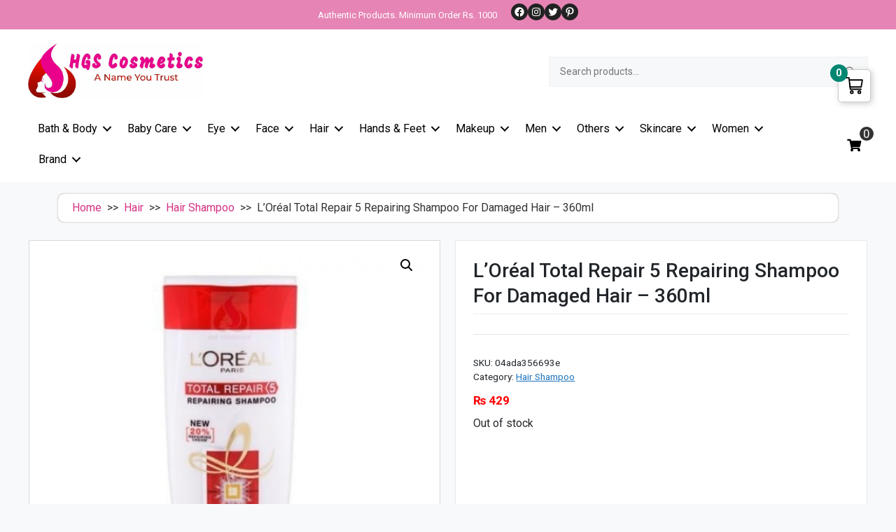

--- FILE ---
content_type: text/html; charset=UTF-8
request_url: https://hgscosmetics.com/hair-care/hair-shampoo/loreal-total-repair-5-repairing-shampoo-360ml-for-damaged-hair/
body_size: 42303
content:
<!DOCTYPE html>
<html lang="en-US" prefix="og: https://ogp.me/ns#">
<head>
	<meta charset="UTF-8">
	<script data-cfasync="false" data-no-defer="1" data-no-minify="1" data-no-optimize="1">var ewww_webp_supported=!1;function check_webp_feature(A,e){var w;e=void 0!==e?e:function(){},ewww_webp_supported?e(ewww_webp_supported):((w=new Image).onload=function(){ewww_webp_supported=0<w.width&&0<w.height,e&&e(ewww_webp_supported)},w.onerror=function(){e&&e(!1)},w.src="data:image/webp;base64,"+{alpha:"UklGRkoAAABXRUJQVlA4WAoAAAAQAAAAAAAAAAAAQUxQSAwAAAARBxAR/Q9ERP8DAABWUDggGAAAABQBAJ0BKgEAAQAAAP4AAA3AAP7mtQAAAA=="}[A])}check_webp_feature("alpha");</script><script data-cfasync="false" data-no-defer="1" data-no-minify="1" data-no-optimize="1">var Arrive=function(c,w){"use strict";if(c.MutationObserver&&"undefined"!=typeof HTMLElement){var r,a=0,u=(r=HTMLElement.prototype.matches||HTMLElement.prototype.webkitMatchesSelector||HTMLElement.prototype.mozMatchesSelector||HTMLElement.prototype.msMatchesSelector,{matchesSelector:function(e,t){return e instanceof HTMLElement&&r.call(e,t)},addMethod:function(e,t,r){var a=e[t];e[t]=function(){return r.length==arguments.length?r.apply(this,arguments):"function"==typeof a?a.apply(this,arguments):void 0}},callCallbacks:function(e,t){t&&t.options.onceOnly&&1==t.firedElems.length&&(e=[e[0]]);for(var r,a=0;r=e[a];a++)r&&r.callback&&r.callback.call(r.elem,r.elem);t&&t.options.onceOnly&&1==t.firedElems.length&&t.me.unbindEventWithSelectorAndCallback.call(t.target,t.selector,t.callback)},checkChildNodesRecursively:function(e,t,r,a){for(var i,n=0;i=e[n];n++)r(i,t,a)&&a.push({callback:t.callback,elem:i}),0<i.childNodes.length&&u.checkChildNodesRecursively(i.childNodes,t,r,a)},mergeArrays:function(e,t){var r,a={};for(r in e)e.hasOwnProperty(r)&&(a[r]=e[r]);for(r in t)t.hasOwnProperty(r)&&(a[r]=t[r]);return a},toElementsArray:function(e){return e=void 0!==e&&("number"!=typeof e.length||e===c)?[e]:e}}),e=(l.prototype.addEvent=function(e,t,r,a){a={target:e,selector:t,options:r,callback:a,firedElems:[]};return this._beforeAdding&&this._beforeAdding(a),this._eventsBucket.push(a),a},l.prototype.removeEvent=function(e){for(var t,r=this._eventsBucket.length-1;t=this._eventsBucket[r];r--)e(t)&&(this._beforeRemoving&&this._beforeRemoving(t),(t=this._eventsBucket.splice(r,1))&&t.length&&(t[0].callback=null))},l.prototype.beforeAdding=function(e){this._beforeAdding=e},l.prototype.beforeRemoving=function(e){this._beforeRemoving=e},l),t=function(i,n){var o=new e,l=this,s={fireOnAttributesModification:!1};return o.beforeAdding(function(t){var e=t.target;e!==c.document&&e!==c||(e=document.getElementsByTagName("html")[0]);var r=new MutationObserver(function(e){n.call(this,e,t)}),a=i(t.options);r.observe(e,a),t.observer=r,t.me=l}),o.beforeRemoving(function(e){e.observer.disconnect()}),this.bindEvent=function(e,t,r){t=u.mergeArrays(s,t);for(var a=u.toElementsArray(this),i=0;i<a.length;i++)o.addEvent(a[i],e,t,r)},this.unbindEvent=function(){var r=u.toElementsArray(this);o.removeEvent(function(e){for(var t=0;t<r.length;t++)if(this===w||e.target===r[t])return!0;return!1})},this.unbindEventWithSelectorOrCallback=function(r){var a=u.toElementsArray(this),i=r,e="function"==typeof r?function(e){for(var t=0;t<a.length;t++)if((this===w||e.target===a[t])&&e.callback===i)return!0;return!1}:function(e){for(var t=0;t<a.length;t++)if((this===w||e.target===a[t])&&e.selector===r)return!0;return!1};o.removeEvent(e)},this.unbindEventWithSelectorAndCallback=function(r,a){var i=u.toElementsArray(this);o.removeEvent(function(e){for(var t=0;t<i.length;t++)if((this===w||e.target===i[t])&&e.selector===r&&e.callback===a)return!0;return!1})},this},i=new function(){var s={fireOnAttributesModification:!1,onceOnly:!1,existing:!1};function n(e,t,r){return!(!u.matchesSelector(e,t.selector)||(e._id===w&&(e._id=a++),-1!=t.firedElems.indexOf(e._id)))&&(t.firedElems.push(e._id),!0)}var c=(i=new t(function(e){var t={attributes:!1,childList:!0,subtree:!0};return e.fireOnAttributesModification&&(t.attributes=!0),t},function(e,i){e.forEach(function(e){var t=e.addedNodes,r=e.target,a=[];null!==t&&0<t.length?u.checkChildNodesRecursively(t,i,n,a):"attributes"===e.type&&n(r,i)&&a.push({callback:i.callback,elem:r}),u.callCallbacks(a,i)})})).bindEvent;return i.bindEvent=function(e,t,r){t=void 0===r?(r=t,s):u.mergeArrays(s,t);var a=u.toElementsArray(this);if(t.existing){for(var i=[],n=0;n<a.length;n++)for(var o=a[n].querySelectorAll(e),l=0;l<o.length;l++)i.push({callback:r,elem:o[l]});if(t.onceOnly&&i.length)return r.call(i[0].elem,i[0].elem);setTimeout(u.callCallbacks,1,i)}c.call(this,e,t,r)},i},o=new function(){var a={};function i(e,t){return u.matchesSelector(e,t.selector)}var n=(o=new t(function(){return{childList:!0,subtree:!0}},function(e,r){e.forEach(function(e){var t=e.removedNodes,e=[];null!==t&&0<t.length&&u.checkChildNodesRecursively(t,r,i,e),u.callCallbacks(e,r)})})).bindEvent;return o.bindEvent=function(e,t,r){t=void 0===r?(r=t,a):u.mergeArrays(a,t),n.call(this,e,t,r)},o};d(HTMLElement.prototype),d(NodeList.prototype),d(HTMLCollection.prototype),d(HTMLDocument.prototype),d(Window.prototype);var n={};return s(i,n,"unbindAllArrive"),s(o,n,"unbindAllLeave"),n}function l(){this._eventsBucket=[],this._beforeAdding=null,this._beforeRemoving=null}function s(e,t,r){u.addMethod(t,r,e.unbindEvent),u.addMethod(t,r,e.unbindEventWithSelectorOrCallback),u.addMethod(t,r,e.unbindEventWithSelectorAndCallback)}function d(e){e.arrive=i.bindEvent,s(i,e,"unbindArrive"),e.leave=o.bindEvent,s(o,e,"unbindLeave")}}(window,void 0),ewww_webp_supported=!1;function check_webp_feature(e,t){var r;ewww_webp_supported?t(ewww_webp_supported):((r=new Image).onload=function(){ewww_webp_supported=0<r.width&&0<r.height,t(ewww_webp_supported)},r.onerror=function(){t(!1)},r.src="data:image/webp;base64,"+{alpha:"UklGRkoAAABXRUJQVlA4WAoAAAAQAAAAAAAAAAAAQUxQSAwAAAARBxAR/Q9ERP8DAABWUDggGAAAABQBAJ0BKgEAAQAAAP4AAA3AAP7mtQAAAA==",animation:"UklGRlIAAABXRUJQVlA4WAoAAAASAAAAAAAAAAAAQU5JTQYAAAD/////AABBTk1GJgAAAAAAAAAAAAAAAAAAAGQAAABWUDhMDQAAAC8AAAAQBxAREYiI/gcA"}[e])}function ewwwLoadImages(e){if(e){for(var t=document.querySelectorAll(".batch-image img, .image-wrapper a, .ngg-pro-masonry-item a, .ngg-galleria-offscreen-seo-wrapper a"),r=0,a=t.length;r<a;r++)ewwwAttr(t[r],"data-src",t[r].getAttribute("data-webp")),ewwwAttr(t[r],"data-thumbnail",t[r].getAttribute("data-webp-thumbnail"));for(var i=document.querySelectorAll("div.woocommerce-product-gallery__image"),r=0,a=i.length;r<a;r++)ewwwAttr(i[r],"data-thumb",i[r].getAttribute("data-webp-thumb"))}for(var n=document.querySelectorAll("video"),r=0,a=n.length;r<a;r++)ewwwAttr(n[r],"poster",e?n[r].getAttribute("data-poster-webp"):n[r].getAttribute("data-poster-image"));for(var o,l=document.querySelectorAll("img.ewww_webp_lazy_load"),r=0,a=l.length;r<a;r++)e&&(ewwwAttr(l[r],"data-lazy-srcset",l[r].getAttribute("data-lazy-srcset-webp")),ewwwAttr(l[r],"data-srcset",l[r].getAttribute("data-srcset-webp")),ewwwAttr(l[r],"data-lazy-src",l[r].getAttribute("data-lazy-src-webp")),ewwwAttr(l[r],"data-src",l[r].getAttribute("data-src-webp")),ewwwAttr(l[r],"data-orig-file",l[r].getAttribute("data-webp-orig-file")),ewwwAttr(l[r],"data-medium-file",l[r].getAttribute("data-webp-medium-file")),ewwwAttr(l[r],"data-large-file",l[r].getAttribute("data-webp-large-file")),null!=(o=l[r].getAttribute("srcset"))&&!1!==o&&o.includes("R0lGOD")&&ewwwAttr(l[r],"src",l[r].getAttribute("data-lazy-src-webp"))),l[r].className=l[r].className.replace(/\bewww_webp_lazy_load\b/,"");for(var s=document.querySelectorAll(".ewww_webp"),r=0,a=s.length;r<a;r++)e?(ewwwAttr(s[r],"srcset",s[r].getAttribute("data-srcset-webp")),ewwwAttr(s[r],"src",s[r].getAttribute("data-src-webp")),ewwwAttr(s[r],"data-orig-file",s[r].getAttribute("data-webp-orig-file")),ewwwAttr(s[r],"data-medium-file",s[r].getAttribute("data-webp-medium-file")),ewwwAttr(s[r],"data-large-file",s[r].getAttribute("data-webp-large-file")),ewwwAttr(s[r],"data-large_image",s[r].getAttribute("data-webp-large_image")),ewwwAttr(s[r],"data-src",s[r].getAttribute("data-webp-src"))):(ewwwAttr(s[r],"srcset",s[r].getAttribute("data-srcset-img")),ewwwAttr(s[r],"src",s[r].getAttribute("data-src-img"))),s[r].className=s[r].className.replace(/\bewww_webp\b/,"ewww_webp_loaded");window.jQuery&&jQuery.fn.isotope&&jQuery.fn.imagesLoaded&&(jQuery(".fusion-posts-container-infinite").imagesLoaded(function(){jQuery(".fusion-posts-container-infinite").hasClass("isotope")&&jQuery(".fusion-posts-container-infinite").isotope()}),jQuery(".fusion-portfolio:not(.fusion-recent-works) .fusion-portfolio-wrapper").imagesLoaded(function(){jQuery(".fusion-portfolio:not(.fusion-recent-works) .fusion-portfolio-wrapper").isotope()}))}function ewwwWebPInit(e){ewwwLoadImages(e),ewwwNggLoadGalleries(e),document.arrive(".ewww_webp",function(){ewwwLoadImages(e)}),document.arrive(".ewww_webp_lazy_load",function(){ewwwLoadImages(e)}),document.arrive("videos",function(){ewwwLoadImages(e)}),"loading"==document.readyState?document.addEventListener("DOMContentLoaded",ewwwJSONParserInit):("undefined"!=typeof galleries&&ewwwNggParseGalleries(e),ewwwWooParseVariations(e))}function ewwwAttr(e,t,r){null!=r&&!1!==r&&e.setAttribute(t,r)}function ewwwJSONParserInit(){"undefined"!=typeof galleries&&check_webp_feature("alpha",ewwwNggParseGalleries),check_webp_feature("alpha",ewwwWooParseVariations)}function ewwwWooParseVariations(e){if(e)for(var t=document.querySelectorAll("form.variations_form"),r=0,a=t.length;r<a;r++){var i=t[r].getAttribute("data-product_variations"),n=!1;try{for(var o in i=JSON.parse(i))void 0!==i[o]&&void 0!==i[o].image&&(void 0!==i[o].image.src_webp&&(i[o].image.src=i[o].image.src_webp,n=!0),void 0!==i[o].image.srcset_webp&&(i[o].image.srcset=i[o].image.srcset_webp,n=!0),void 0!==i[o].image.full_src_webp&&(i[o].image.full_src=i[o].image.full_src_webp,n=!0),void 0!==i[o].image.gallery_thumbnail_src_webp&&(i[o].image.gallery_thumbnail_src=i[o].image.gallery_thumbnail_src_webp,n=!0),void 0!==i[o].image.thumb_src_webp&&(i[o].image.thumb_src=i[o].image.thumb_src_webp,n=!0));n&&ewwwAttr(t[r],"data-product_variations",JSON.stringify(i))}catch(e){}}}function ewwwNggParseGalleries(e){if(e)for(var t in galleries){var r=galleries[t];galleries[t].images_list=ewwwNggParseImageList(r.images_list)}}function ewwwNggLoadGalleries(e){e&&document.addEventListener("ngg.galleria.themeadded",function(e,t){window.ngg_galleria._create_backup=window.ngg_galleria.create,window.ngg_galleria.create=function(e,t){var r=$(e).data("id");return galleries["gallery_"+r].images_list=ewwwNggParseImageList(galleries["gallery_"+r].images_list),window.ngg_galleria._create_backup(e,t)}})}function ewwwNggParseImageList(e){for(var t in e){var r=e[t];if(void 0!==r["image-webp"]&&(e[t].image=r["image-webp"],delete e[t]["image-webp"]),void 0!==r["thumb-webp"]&&(e[t].thumb=r["thumb-webp"],delete e[t]["thumb-webp"]),void 0!==r.full_image_webp&&(e[t].full_image=r.full_image_webp,delete e[t].full_image_webp),void 0!==r.srcsets)for(var a in r.srcsets)nggSrcset=r.srcsets[a],void 0!==r.srcsets[a+"-webp"]&&(e[t].srcsets[a]=r.srcsets[a+"-webp"],delete e[t].srcsets[a+"-webp"]);if(void 0!==r.full_srcsets)for(var i in r.full_srcsets)nggFSrcset=r.full_srcsets[i],void 0!==r.full_srcsets[i+"-webp"]&&(e[t].full_srcsets[i]=r.full_srcsets[i+"-webp"],delete e[t].full_srcsets[i+"-webp"])}return e}check_webp_feature("alpha",ewwwWebPInit);</script>	<style>img:is([sizes="auto" i], [sizes^="auto," i]) { contain-intrinsic-size: 3000px 1500px }</style>
	
<!-- Google Tag Manager for WordPress by gtm4wp.com -->
<script data-cfasync="false" data-pagespeed-no-defer>
	var gtm4wp_datalayer_name = "dataLayer";
	var dataLayer = dataLayer || [];
	const gtm4wp_use_sku_instead = false;
	const gtm4wp_currency = 'PKR';
	const gtm4wp_product_per_impression = 10;
	const gtm4wp_clear_ecommerce = false;
	const gtm4wp_datalayer_max_timeout = 2000;

	const gtm4wp_scrollerscript_debugmode         = false;
	const gtm4wp_scrollerscript_callbacktime      = 100;
	const gtm4wp_scrollerscript_readerlocation    = 150;
	const gtm4wp_scrollerscript_contentelementid  = "content";
	const gtm4wp_scrollerscript_scannertime       = 60;
</script>
<!-- End Google Tag Manager for WordPress by gtm4wp.com --><meta name="viewport" content="width=device-width, initial-scale=1"><!-- Start of Judge.me Core -->
<script data-cfasync='false' class='jdgm-settings-script'>window.jdgmSettings={"pagination":5,"disable_web_reviews":false,"badge_no_review_text":"No reviews","badge_n_reviews_text":"{{ n }} review/reviews","hide_badge_preview_if_no_reviews":true,"badge_hide_text":false,"enforce_center_preview_badge":false,"widget_title":"Customer Reviews","widget_open_form_text":"Write a review","widget_close_form_text":"Cancel review","widget_refresh_page_text":"Refresh page","widget_summary_text":"Based on {{ number_of_reviews }} review/reviews","widget_no_review_text":"Be the first to write a review","widget_name_field_text":"Name","widget_verified_name_field_text":"Verified Name (public)","widget_name_placeholder_text":"Enter your name (public)","widget_required_field_error_text":"This field is required.","widget_email_field_text":"Email","widget_verified_email_field_text":"Verified Email (private, can not be edited)","widget_email_placeholder_text":"Enter your email (private)","widget_email_field_error_text":"Please enter a valid email address.","widget_rating_field_text":"Rating","widget_review_title_field_text":"Review Title","widget_review_title_placeholder_text":"Give your review a title","widget_review_body_field_text":"Review","widget_review_body_placeholder_text":"Write your comments here","widget_pictures_field_text":"Picture/Video (optional)","widget_submit_review_text":"Submit Review","widget_submit_verified_review_text":"Submit Verified Review","widget_submit_success_msg_with_auto_publish":"Thank you! Please refresh the page in a few moments to see your review. You can remove or edit your review by logging into \u003ca href='https://judge.me/login' target='_blank' rel='nofollow noopener'\u003eJudge.me\u003c/a\u003e","widget_submit_success_msg_no_auto_publish":"Thank you! Your review will be published as soon as it is approved by the shop admin. You can remove or edit your review by logging into \u003ca href='https://judge.me/login' target='_blank' rel='nofollow noopener'\u003eJudge.me\u003c/a\u003e","widget_show_default_reviews_out_of_total_text":"Showing {{ n_reviews_shown }} out of {{ n_reviews }} reviews.","widget_show_all_link_text":"Show all","widget_show_less_link_text":"Show less","widget_author_said_text":"{{ reviewer_name }} said:","widget_days_text":"{{ n }} days ago","widget_weeks_text":"{{ n }} week/weeks ago","widget_months_text":"{{ n }} month/months ago","widget_years_text":"{{ n }} year/years ago","widget_yesterday_text":"Yesterday","widget_today_text":"Today","widget_replied_text":"\u003e\u003e {{ shop_name }} replied:","widget_read_more_text":"Read more","widget_rating_filter_see_all_text":"See all reviews","widget_sorting_most_recent_text":"Most Recent","widget_sorting_highest_rating_text":"Highest Rating","widget_sorting_lowest_rating_text":"Lowest Rating","widget_sorting_with_pictures_text":"Only Pictures","widget_sorting_most_helpful_text":"Most Helpful","widget_open_question_form_text":"Ask a question","widget_reviews_subtab_text":"Reviews","widget_questions_subtab_text":"Questions","widget_question_label_text":"Question","widget_answer_label_text":"Answer","widget_question_placeholder_text":"Write your question here","widget_submit_question_text":"Submit Question","widget_question_submit_success_text":"Thank you for your question! We will notify you once it gets answered.","verified_badge_text":"Verified","verified_badge_placement":"left-of-reviewer-name","widget_hide_border":false,"widget_social_share":false,"all_reviews_include_out_of_store_products":true,"all_reviews_out_of_store_text":"(out of store)","all_reviews_product_name_prefix_text":"about","enable_review_pictures":true,"widget_product_reviews_subtab_text":"Product Reviews","widget_shop_reviews_subtab_text":"Shop Reviews","widget_sorting_pictures_first_text":"Pictures First","floating_tab_button_name":"★ Judge.me Reviews","floating_tab_title":"Let customers speak for us","floating_tab_url":"","floating_tab_url_enabled":false,"all_reviews_text_badge_text":"Customers rate us {{ shop.metafields.judgeme.all_reviews_rating | round: 1 }}/5 based on {{ shop.metafields.judgeme.all_reviews_count }} reviews.","all_reviews_text_badge_text_branded_style":"{{ shop.metafields.judgeme.all_reviews_rating | round: 1 }} out of 5 stars based on {{ shop.metafields.judgeme.all_reviews_count }} reviews","all_reviews_text_badge_url":"","featured_carousel_title":"Let customers speak for us","featured_carousel_count_text":"from {{ n }} reviews","featured_carousel_url":"","verified_count_badge_style":"branded","verified_count_badge_url":"","picture_reminder_submit_button":"Upload Pictures","widget_sorting_videos_first_text":"Videos First","widget_review_pending_text":"Pending","remove_microdata_snippet":false,"preview_badge_no_question_text":"No questions","preview_badge_n_question_text":"{{ number_of_questions }} question/questions","widget_search_bar_placeholder":"Search reviews","widget_sorting_verified_only_text":"Verified only","featured_carousel_verified_badge_enable":true,"all_reviews_page_load_more_text":"Load More Reviews","widget_advanced_speed_features":5,"widget_public_name_text":"displayed publicly like","default_reviewer_name_has_non_latin":true,"widget_reviewer_anonymous":"Anonymous","medals_widget_title":"Judge.me Review Medals","widget_invalid_yt_video_url_error_text":"Not a YouTube video URL","widget_max_length_field_error_text":"Please enter no more than {0} characters.","widget_verified_by_shop_text":"Verified by Shop","widget_load_with_code_splitting":true,"widget_ugc_title":"Made by us, Shared by you","widget_ugc_subtitle":"Tag us to see your picture featured in our page","widget_ugc_primary_button_text":"Buy Now","widget_ugc_secondary_button_text":"Load More","widget_ugc_reviews_button_text":"View Reviews","widget_summary_average_rating_text":"{{ average_rating }} out of 5","widget_media_grid_title":"Customer photos \u0026 videos","widget_media_grid_see_more_text":"See more","widget_verified_by_judgeme_text":"Verified by Judge.me","widget_verified_by_judgeme_text_in_store_medals":"Verified by Judge.me","widget_media_field_exceed_quantity_message":"Sorry, we can only accept {{ max_media }} for one review.","widget_media_field_exceed_limit_message":"{{ file_name }} is too large, please select a {{ media_type }} less than {{ size_limit }}MB.","widget_review_submitted_text":"Review Submitted!","widget_question_submitted_text":"Question Submitted!","widget_close_form_text_question":"Cancel","widget_write_your_answer_here_text":"Write your answer here","widget_show_collected_by_judgeme":true,"widget_collected_by_judgeme_text":"collected by Judge.me","widget_load_more_text":"Load More","widget_full_review_text":"Full Review","widget_read_more_reviews_text":"Read More Reviews","widget_read_questions_text":"Read Questions","widget_questions_and_answers_text":"Questions \u0026 Answers","widget_verified_by_text":"Verified by","widget_number_of_reviews_text":"{{ number_of_reviews }} reviews","widget_back_button_text":"Back","widget_next_button_text":"Next","widget_custom_forms_filter_button":"Filters","how_reviews_are_collected":"How reviews are collected?","widget_gdpr_statement":"How we use your data: We’ll only contact you about the review you left, and only if necessary. By submitting your review, you agree to Judge.me’s \u003ca href='https://judge.me/terms' target='_blank' rel='nofollow noopener'\u003eterms and conditions\u003c/a\u003e and \u003ca href='https://judge.me/privacy' target='_blank' rel='nofollow noopener'\u003eprivacy policy\u003c/a\u003e.","platform":"woocommerce","branding_url":"https://judge.me/reviews","branding_text":"Powered by Judge.me","locale":"en","reply_name":"HGS Cosmetics","widget_version":"3.0","footer":true,"autopublish":true,"review_dates":true,"enable_custom_form":false,"can_be_branded":false};</script> <style class='jdgm-settings-style'>.jdgm-xx{left:0}:root{--jdgm-primary-color:#399;--jdgm-secondary-color:rgba(51,153,153,0.1);--jdgm-star-color:#399;--jdgm-paginate-color:#399;--jdgm-border-radius:0}.jdgm-histogram__bar-content{background-color:#399}.jdgm-rev[data-verified-buyer=true] .jdgm-rev__icon.jdgm-rev__icon:after,.jdgm-rev__buyer-badge.jdgm-rev__buyer-badge{color:white;background-color:#399}.jdgm-review-widget--small .jdgm-gallery.jdgm-gallery .jdgm-gallery__thumbnail-link:nth-child(8) .jdgm-gallery__thumbnail-wrapper.jdgm-gallery__thumbnail-wrapper:before{content:"See more"}@media only screen and (min-width: 768px){.jdgm-gallery.jdgm-gallery .jdgm-gallery__thumbnail-link:nth-child(8) .jdgm-gallery__thumbnail-wrapper.jdgm-gallery__thumbnail-wrapper:before{content:"See more"}}.jdgm-prev-badge[data-average-rating='0.00']{display:none !important}.jdgm-author-all-initials{display:none !important}.jdgm-author-last-initial{display:none !important}.jdgm-rev-widg__title{visibility:hidden}.jdgm-rev-widg__summary-text{visibility:hidden}.jdgm-prev-badge__text{visibility:hidden}.jdgm-rev__replier:before{content:'hgscosmetics.com'}.jdgm-rev__prod-link-prefix:before{content:'about'}.jdgm-rev__out-of-store-text:before{content:'(out of store)'}@media only screen and (min-width: 768px){.jdgm-rev__pics .jdgm-rev_all-rev-page-picture-separator,.jdgm-rev__pics .jdgm-rev__product-picture{display:none}}@media only screen and (max-width: 768px){.jdgm-rev__pics .jdgm-rev_all-rev-page-picture-separator,.jdgm-rev__pics .jdgm-rev__product-picture{display:none}}
</style><style class='jdgm-miracle-styles'>
  @-webkit-keyframes jdgm-spin{0%{-webkit-transform:rotate(0deg);-ms-transform:rotate(0deg);transform:rotate(0deg)}100%{-webkit-transform:rotate(359deg);-ms-transform:rotate(359deg);transform:rotate(359deg)}}@keyframes jdgm-spin{0%{-webkit-transform:rotate(0deg);-ms-transform:rotate(0deg);transform:rotate(0deg)}100%{-webkit-transform:rotate(359deg);-ms-transform:rotate(359deg);transform:rotate(359deg)}}@font-face{font-family:'JudgemeStar';src:url("[data-uri]") format("woff");font-weight:normal;font-style:normal}.jdgm-star{font-family:'JudgemeStar';display:inline !important;text-decoration:none !important;padding:0 4px 0 0 !important;margin:0 !important;font-weight:bold;opacity:1;-webkit-font-smoothing:antialiased;-moz-osx-font-smoothing:grayscale}.jdgm-star:hover{opacity:1}.jdgm-star:last-of-type{padding:0 !important}.jdgm-star.jdgm--on:before{content:"\e000"}.jdgm-star.jdgm--off:before{content:"\e001"}.jdgm-star.jdgm--half:before{content:"\e002"}.jdgm-widget *{margin:0;line-height:1.4;-webkit-box-sizing:border-box;-moz-box-sizing:border-box;box-sizing:border-box;-webkit-overflow-scrolling:touch}.jdgm-hidden{display:none !important;visibility:hidden !important}.jdgm-temp-hidden{display:none}.jdgm-spinner{width:40px;height:40px;margin:auto;border-radius:50%;border-top:2px solid #eee;border-right:2px solid #eee;border-bottom:2px solid #eee;border-left:2px solid #ccc;-webkit-animation:jdgm-spin 0.8s infinite linear;animation:jdgm-spin 0.8s infinite linear}.jdgm-prev-badge{display:block !important}

</style>

<script data-cfasync='false' class='jdgm-script'>
!function(e){window.jdgm=window.jdgm||{},jdgm.CDN_HOST="https://cdn.judge.me/",
jdgm.docReady=function(d){(e.attachEvent?"complete"===e.readyState:"loading"!==e.readyState)?
setTimeout(d,0):e.addEventListener("DOMContentLoaded",d)},jdgm.loadCSS=function(d,t,o,a){
!o&&jdgm.loadCSS.requestedUrls.indexOf(d)>=0||(jdgm.loadCSS.requestedUrls.push(d),
(a=e.createElement("link")).rel="stylesheet",a.class="jdgm-stylesheet",a.media="nope!",
a.href=d,a.onload=function(){this.media="all",t&&setTimeout(t)},e.body.appendChild(a))},
jdgm.loadCSS.requestedUrls=[],jdgm.docReady(function(){(window.jdgmLoadCSS||e.querySelectorAll(
".jdgm-widget, .jdgm-all-reviews-page").length>0)&&(jdgmSettings.widget_load_with_code_splitting?
parseFloat(jdgmSettings.widget_version)>=3?jdgm.loadCSS(jdgm.CDN_HOST+"widget_v3/base.css"):
jdgm.loadCSS(jdgm.CDN_HOST+"widget/base.css"):jdgm.loadCSS(jdgm.CDN_HOST+"shopify_v2.css"))})}(document);
</script>
<script async data-cfasync="false" type="text/javascript" src="https://cdn.judge.me/loader.js"></script>
<noscript><link rel="stylesheet" type="text/css" media="all" href="https://cdn.judge.me/shopify_v2.css"></noscript>
<!-- End of Judge.me Core -->

<!-- Search Engine Optimization by Rank Math PRO - https://rankmath.com/ -->
<title>Buy L&#039;Oréal Total Repair 5 Repairing Shampoo 360ml In Pakistan</title>
<meta name="description" content="L&#039;Oréal Total Repair 5 Repairing Shampoo 360ml, For Damaged Hair, is a hair care product that is the only solution to 5 hair problems. This L&#039;Oreal Paris"/>
<meta name="robots" content="follow, index, max-snippet:-1, max-video-preview:-1, max-image-preview:large"/>
<link rel="canonical" href="https://hgscosmetics.com/hair-care/hair-shampoo/loreal-total-repair-5-repairing-shampoo-360ml-for-damaged-hair/" />
<meta property="og:locale" content="en_US" />
<meta property="og:type" content="product" />
<meta property="og:title" content="Buy L&#039;Oréal Total Repair 5 Repairing Shampoo 360ml In Pakistan" />
<meta property="og:description" content="L&#039;Oréal Total Repair 5 Repairing Shampoo 360ml, For Damaged Hair, is a hair care product that is the only solution to 5 hair problems. This L&#039;Oreal Paris" />
<meta property="og:url" content="https://hgscosmetics.com/hair-care/hair-shampoo/loreal-total-repair-5-repairing-shampoo-360ml-for-damaged-hair/" />
<meta property="og:site_name" content="HGS Cosmetics" />
<meta property="og:updated_time" content="2024-01-03T12:46:59+00:00" />
<meta property="og:image" content="https://hgscosmetics.b-cdn.net/wp-content/uploads/2023/12/56-3.jpg" />
<meta property="og:image:secure_url" content="https://hgscosmetics.b-cdn.net/wp-content/uploads/2023/12/56-3.jpg" />
<meta property="og:image:width" content="500" />
<meta property="og:image:height" content="500" />
<meta property="og:image:alt" content="L&#039;Oréal Total Repair 5 Repairing Shampoo 360ml" />
<meta property="og:image:type" content="image/jpeg" />
<meta property="product:brand" content="Loreal" />
<meta property="product:price:amount" content="429" />
<meta property="product:price:currency" content="PKR" />
<meta property="product:retailer_item_id" content="04ada356693e" />
<meta name="twitter:card" content="summary_large_image" />
<meta name="twitter:title" content="Buy L&#039;Oréal Total Repair 5 Repairing Shampoo 360ml In Pakistan" />
<meta name="twitter:description" content="L&#039;Oréal Total Repair 5 Repairing Shampoo 360ml, For Damaged Hair, is a hair care product that is the only solution to 5 hair problems. This L&#039;Oreal Paris" />
<meta name="twitter:image" content="https://hgscosmetics.b-cdn.net/wp-content/uploads/2023/12/56-3.jpg" />
<meta name="twitter:label1" content="Price" />
<meta name="twitter:data1" content="&#8360;&nbsp;429" />
<meta name="twitter:label2" content="Availability" />
<meta name="twitter:data2" content="Out of stock" />
<script type="application/ld+json" class="rank-math-schema-pro">{"@context":"https://schema.org","@graph":[{"@type":"Organization","@id":"https://hgscosmetics.com/#organization","name":"HGS Cosmetics","url":"https://hgscosmetics.com","logo":{"@type":"ImageObject","@id":"https://hgscosmetics.com/#logo","url":"https://hgscosmetics.b-cdn.net/wp-content/uploads/2023/12/hgs-logo-150x93.jpg","contentUrl":"https://hgscosmetics.b-cdn.net/wp-content/uploads/2023/12/hgs-logo-150x93.jpg","caption":"HGS Cosmetics","inLanguage":"en-US"}},{"@type":"WebSite","@id":"https://hgscosmetics.com/#website","url":"https://hgscosmetics.com","name":"HGS Cosmetics","publisher":{"@id":"https://hgscosmetics.com/#organization"},"inLanguage":"en-US"},{"@type":"ImageObject","@id":"https://hgscosmetics.b-cdn.net/wp-content/uploads/2023/12/56-3.jpg","url":"https://hgscosmetics.b-cdn.net/wp-content/uploads/2023/12/56-3.jpg","width":"500","height":"500","inLanguage":"en-US"},{"@type":"ItemPage","@id":"https://hgscosmetics.com/hair-care/hair-shampoo/loreal-total-repair-5-repairing-shampoo-360ml-for-damaged-hair/#webpage","url":"https://hgscosmetics.com/hair-care/hair-shampoo/loreal-total-repair-5-repairing-shampoo-360ml-for-damaged-hair/","name":"Buy L&#039;Or\u00e9al Total Repair 5 Repairing Shampoo 360ml In Pakistan","datePublished":"2022-03-10T21:52:24+00:00","dateModified":"2024-01-03T12:46:59+00:00","isPartOf":{"@id":"https://hgscosmetics.com/#website"},"primaryImageOfPage":{"@id":"https://hgscosmetics.b-cdn.net/wp-content/uploads/2023/12/56-3.jpg"},"inLanguage":"en-US"},{"@type":"Product","brand":{"@type":"Brand","name":"Loreal"},"name":"Buy L'Or\u00e9al Total Repair 5 Repairing Shampoo 360ml in Pakistan","description":"L'Or\u00e9al Total Repair 5 Repairing Shampoo 360ml, For Damaged Hair, is a hair care product that is the only solution to 5 hair problems. This L'Oreal Paris Shampoo helps you to counter against the five visible signs of damaged hair: split ends, hair fall, dullness, dryness, and roughness without weighing your hair down. Your damaged hair can lack the natural cement which keeps your hair resilient and strong. To make sure they have strength and cohesion, the L\u2019Oreal Paris Laboratories have introduced Ceramide-Cement technology to replicate your hair\u2019s natural cement, countering the 5 major hair problems. L'Oreal Paris Total Repair 5 Repairing Shampoo, For Damaged Hair, 360ml is made especially for damaged hair. It has proteins and ceramide for taking care of your hair\u2019s health. It leaves your hair beautiful, is gentle on your hair for everyday use and nourishes as well as protects your hair from further damage.","sku":"04ada356693e","category":"Hair &gt; Hair Shampoo","mainEntityOfPage":{"@id":"https://hgscosmetics.com/hair-care/hair-shampoo/loreal-total-repair-5-repairing-shampoo-360ml-for-damaged-hair/#webpage"},"image":[{"@type":"ImageObject","url":"https://hgscosmetics.b-cdn.net/wp-content/uploads/2023/12/56-3.jpg","height":"500","width":"500"}],"offers":{"@type":"Offer","price":"429","priceCurrency":"PKR","priceValidUntil":"2027-12-31","availability":"https://schema.org/OutOfStock","itemCondition":"NewCondition","url":"https://hgscosmetics.com/hair-care/hair-shampoo/loreal-total-repair-5-repairing-shampoo-360ml-for-damaged-hair/","seller":{"@type":"Organization","@id":"https://hgscosmetics.com/","name":"HGS Cosmetics","url":"https://hgscosmetics.com","logo":""}},"@id":"https://hgscosmetics.com/hair-care/hair-shampoo/loreal-total-repair-5-repairing-shampoo-360ml-for-damaged-hair/#richSnippet"}]}</script>
<!-- /Rank Math WordPress SEO plugin -->

<script type="63342b2cdbc3673e87610449-application/javascript" id='pys-version-script'>console.log('PixelYourSite Free version 11.1.3');</script>
<link rel='dns-prefetch' href='//cdn.jsdelivr.net' />
<link rel='dns-prefetch' href='//cdn.gravitec.net' />
<link rel='dns-prefetch' href='//use.fontawesome.com' />
<link href='https://fonts.gstatic.com' crossorigin rel='preconnect' />
<link href='https://fonts.googleapis.com' crossorigin rel='preconnect' />
<link rel='preconnect' href='https://hgscosmetics.b-cdn.net' />
<link rel="alternate" type="application/rss+xml" title="HGS Cosmetics &raquo; Feed" href="https://hgscosmetics.com/feed/" />
<link rel="alternate" type="application/rss+xml" title="HGS Cosmetics &raquo; Comments Feed" href="https://hgscosmetics.com/comments/feed/" />
<script type="63342b2cdbc3673e87610449-text/javascript">
window._wpemojiSettings = {"baseUrl":"https:\/\/s.w.org\/images\/core\/emoji\/16.0.1\/72x72\/","ext":".png","svgUrl":"https:\/\/s.w.org\/images\/core\/emoji\/16.0.1\/svg\/","svgExt":".svg","source":{"concatemoji":"https:\/\/hgscosmetics.b-cdn.net\/wp-includes\/js\/wp-emoji-release.min.js?ver=6.8.2"}};
/*! This file is auto-generated */
!function(s,n){var o,i,e;function c(e){try{var t={supportTests:e,timestamp:(new Date).valueOf()};sessionStorage.setItem(o,JSON.stringify(t))}catch(e){}}function p(e,t,n){e.clearRect(0,0,e.canvas.width,e.canvas.height),e.fillText(t,0,0);var t=new Uint32Array(e.getImageData(0,0,e.canvas.width,e.canvas.height).data),a=(e.clearRect(0,0,e.canvas.width,e.canvas.height),e.fillText(n,0,0),new Uint32Array(e.getImageData(0,0,e.canvas.width,e.canvas.height).data));return t.every(function(e,t){return e===a[t]})}function u(e,t){e.clearRect(0,0,e.canvas.width,e.canvas.height),e.fillText(t,0,0);for(var n=e.getImageData(16,16,1,1),a=0;a<n.data.length;a++)if(0!==n.data[a])return!1;return!0}function f(e,t,n,a){switch(t){case"flag":return n(e,"\ud83c\udff3\ufe0f\u200d\u26a7\ufe0f","\ud83c\udff3\ufe0f\u200b\u26a7\ufe0f")?!1:!n(e,"\ud83c\udde8\ud83c\uddf6","\ud83c\udde8\u200b\ud83c\uddf6")&&!n(e,"\ud83c\udff4\udb40\udc67\udb40\udc62\udb40\udc65\udb40\udc6e\udb40\udc67\udb40\udc7f","\ud83c\udff4\u200b\udb40\udc67\u200b\udb40\udc62\u200b\udb40\udc65\u200b\udb40\udc6e\u200b\udb40\udc67\u200b\udb40\udc7f");case"emoji":return!a(e,"\ud83e\udedf")}return!1}function g(e,t,n,a){var r="undefined"!=typeof WorkerGlobalScope&&self instanceof WorkerGlobalScope?new OffscreenCanvas(300,150):s.createElement("canvas"),o=r.getContext("2d",{willReadFrequently:!0}),i=(o.textBaseline="top",o.font="600 32px Arial",{});return e.forEach(function(e){i[e]=t(o,e,n,a)}),i}function t(e){var t=s.createElement("script");t.src=e,t.defer=!0,s.head.appendChild(t)}"undefined"!=typeof Promise&&(o="wpEmojiSettingsSupports",i=["flag","emoji"],n.supports={everything:!0,everythingExceptFlag:!0},e=new Promise(function(e){s.addEventListener("DOMContentLoaded",e,{once:!0})}),new Promise(function(t){var n=function(){try{var e=JSON.parse(sessionStorage.getItem(o));if("object"==typeof e&&"number"==typeof e.timestamp&&(new Date).valueOf()<e.timestamp+604800&&"object"==typeof e.supportTests)return e.supportTests}catch(e){}return null}();if(!n){if("undefined"!=typeof Worker&&"undefined"!=typeof OffscreenCanvas&&"undefined"!=typeof URL&&URL.createObjectURL&&"undefined"!=typeof Blob)try{var e="postMessage("+g.toString()+"("+[JSON.stringify(i),f.toString(),p.toString(),u.toString()].join(",")+"));",a=new Blob([e],{type:"text/javascript"}),r=new Worker(URL.createObjectURL(a),{name:"wpTestEmojiSupports"});return void(r.onmessage=function(e){c(n=e.data),r.terminate(),t(n)})}catch(e){}c(n=g(i,f,p,u))}t(n)}).then(function(e){for(var t in e)n.supports[t]=e[t],n.supports.everything=n.supports.everything&&n.supports[t],"flag"!==t&&(n.supports.everythingExceptFlag=n.supports.everythingExceptFlag&&n.supports[t]);n.supports.everythingExceptFlag=n.supports.everythingExceptFlag&&!n.supports.flag,n.DOMReady=!1,n.readyCallback=function(){n.DOMReady=!0}}).then(function(){return e}).then(function(){var e;n.supports.everything||(n.readyCallback(),(e=n.source||{}).concatemoji?t(e.concatemoji):e.wpemoji&&e.twemoji&&(t(e.twemoji),t(e.wpemoji)))}))}((window,document),window._wpemojiSettings);
</script>
<style id='wp-emoji-styles-inline-css'>

	img.wp-smiley, img.emoji {
		display: inline !important;
		border: none !important;
		box-shadow: none !important;
		height: 1em !important;
		width: 1em !important;
		margin: 0 0.07em !important;
		vertical-align: -0.1em !important;
		background: none !important;
		padding: 0 !important;
	}
</style>
<link rel='stylesheet' id='wp-block-library-css' href='https://hgscosmetics.b-cdn.net/wp-includes/css/dist/block-library/style.min.css?ver=6.8.2' media='all' />
<style id='classic-theme-styles-inline-css'>
/*! This file is auto-generated */
.wp-block-button__link{color:#fff;background-color:#32373c;border-radius:9999px;box-shadow:none;text-decoration:none;padding:calc(.667em + 2px) calc(1.333em + 2px);font-size:1.125em}.wp-block-file__button{background:#32373c;color:#fff;text-decoration:none}
</style>
<link rel='stylesheet' id='intl-tel-input-css-css' href='https://cdn.jsdelivr.net/npm/intl-tel-input@17.0.19/build/css/intlTelInput.min.css?ver=17.0.19' media='all' />
<style id='font-awesome-svg-styles-default-inline-css'>
.svg-inline--fa {
  display: inline-block;
  height: 1em;
  overflow: visible;
  vertical-align: -.125em;
}
</style>
<link rel='stylesheet' id='font-awesome-svg-styles-css' href='https://hgscosmetics.b-cdn.net/wp-content/uploads/font-awesome/v5.15.4/css/svg-with-js.css' media='all' />
<style id='font-awesome-svg-styles-inline-css'>
   .wp-block-font-awesome-icon svg::before,
   .wp-rich-text-font-awesome-icon svg::before {content: unset;}
</style>
<style id='global-styles-inline-css'>
:root{--wp--preset--aspect-ratio--square: 1;--wp--preset--aspect-ratio--4-3: 4/3;--wp--preset--aspect-ratio--3-4: 3/4;--wp--preset--aspect-ratio--3-2: 3/2;--wp--preset--aspect-ratio--2-3: 2/3;--wp--preset--aspect-ratio--16-9: 16/9;--wp--preset--aspect-ratio--9-16: 9/16;--wp--preset--color--black: #000000;--wp--preset--color--cyan-bluish-gray: #abb8c3;--wp--preset--color--white: #ffffff;--wp--preset--color--pale-pink: #f78da7;--wp--preset--color--vivid-red: #cf2e2e;--wp--preset--color--luminous-vivid-orange: #ff6900;--wp--preset--color--luminous-vivid-amber: #fcb900;--wp--preset--color--light-green-cyan: #7bdcb5;--wp--preset--color--vivid-green-cyan: #00d084;--wp--preset--color--pale-cyan-blue: #8ed1fc;--wp--preset--color--vivid-cyan-blue: #0693e3;--wp--preset--color--vivid-purple: #9b51e0;--wp--preset--color--contrast: var(--contrast);--wp--preset--color--contrast-2: var(--contrast-2);--wp--preset--color--contrast-3: var(--contrast-3);--wp--preset--color--base: var(--base);--wp--preset--color--base-2: var(--base-2);--wp--preset--color--base-3: var(--base-3);--wp--preset--color--accent: var(--accent);--wp--preset--gradient--vivid-cyan-blue-to-vivid-purple: linear-gradient(135deg,rgba(6,147,227,1) 0%,rgb(155,81,224) 100%);--wp--preset--gradient--light-green-cyan-to-vivid-green-cyan: linear-gradient(135deg,rgb(122,220,180) 0%,rgb(0,208,130) 100%);--wp--preset--gradient--luminous-vivid-amber-to-luminous-vivid-orange: linear-gradient(135deg,rgba(252,185,0,1) 0%,rgba(255,105,0,1) 100%);--wp--preset--gradient--luminous-vivid-orange-to-vivid-red: linear-gradient(135deg,rgba(255,105,0,1) 0%,rgb(207,46,46) 100%);--wp--preset--gradient--very-light-gray-to-cyan-bluish-gray: linear-gradient(135deg,rgb(238,238,238) 0%,rgb(169,184,195) 100%);--wp--preset--gradient--cool-to-warm-spectrum: linear-gradient(135deg,rgb(74,234,220) 0%,rgb(151,120,209) 20%,rgb(207,42,186) 40%,rgb(238,44,130) 60%,rgb(251,105,98) 80%,rgb(254,248,76) 100%);--wp--preset--gradient--blush-light-purple: linear-gradient(135deg,rgb(255,206,236) 0%,rgb(152,150,240) 100%);--wp--preset--gradient--blush-bordeaux: linear-gradient(135deg,rgb(254,205,165) 0%,rgb(254,45,45) 50%,rgb(107,0,62) 100%);--wp--preset--gradient--luminous-dusk: linear-gradient(135deg,rgb(255,203,112) 0%,rgb(199,81,192) 50%,rgb(65,88,208) 100%);--wp--preset--gradient--pale-ocean: linear-gradient(135deg,rgb(255,245,203) 0%,rgb(182,227,212) 50%,rgb(51,167,181) 100%);--wp--preset--gradient--electric-grass: linear-gradient(135deg,rgb(202,248,128) 0%,rgb(113,206,126) 100%);--wp--preset--gradient--midnight: linear-gradient(135deg,rgb(2,3,129) 0%,rgb(40,116,252) 100%);--wp--preset--font-size--small: 13px;--wp--preset--font-size--medium: 20px;--wp--preset--font-size--large: 36px;--wp--preset--font-size--x-large: 42px;--wp--preset--spacing--20: 0.44rem;--wp--preset--spacing--30: 0.67rem;--wp--preset--spacing--40: 1rem;--wp--preset--spacing--50: 1.5rem;--wp--preset--spacing--60: 2.25rem;--wp--preset--spacing--70: 3.38rem;--wp--preset--spacing--80: 5.06rem;--wp--preset--shadow--natural: 6px 6px 9px rgba(0, 0, 0, 0.2);--wp--preset--shadow--deep: 12px 12px 50px rgba(0, 0, 0, 0.4);--wp--preset--shadow--sharp: 6px 6px 0px rgba(0, 0, 0, 0.2);--wp--preset--shadow--outlined: 6px 6px 0px -3px rgba(255, 255, 255, 1), 6px 6px rgba(0, 0, 0, 1);--wp--preset--shadow--crisp: 6px 6px 0px rgba(0, 0, 0, 1);}:where(.is-layout-flex){gap: 0.5em;}:where(.is-layout-grid){gap: 0.5em;}body .is-layout-flex{display: flex;}.is-layout-flex{flex-wrap: wrap;align-items: center;}.is-layout-flex > :is(*, div){margin: 0;}body .is-layout-grid{display: grid;}.is-layout-grid > :is(*, div){margin: 0;}:where(.wp-block-columns.is-layout-flex){gap: 2em;}:where(.wp-block-columns.is-layout-grid){gap: 2em;}:where(.wp-block-post-template.is-layout-flex){gap: 1.25em;}:where(.wp-block-post-template.is-layout-grid){gap: 1.25em;}.has-black-color{color: var(--wp--preset--color--black) !important;}.has-cyan-bluish-gray-color{color: var(--wp--preset--color--cyan-bluish-gray) !important;}.has-white-color{color: var(--wp--preset--color--white) !important;}.has-pale-pink-color{color: var(--wp--preset--color--pale-pink) !important;}.has-vivid-red-color{color: var(--wp--preset--color--vivid-red) !important;}.has-luminous-vivid-orange-color{color: var(--wp--preset--color--luminous-vivid-orange) !important;}.has-luminous-vivid-amber-color{color: var(--wp--preset--color--luminous-vivid-amber) !important;}.has-light-green-cyan-color{color: var(--wp--preset--color--light-green-cyan) !important;}.has-vivid-green-cyan-color{color: var(--wp--preset--color--vivid-green-cyan) !important;}.has-pale-cyan-blue-color{color: var(--wp--preset--color--pale-cyan-blue) !important;}.has-vivid-cyan-blue-color{color: var(--wp--preset--color--vivid-cyan-blue) !important;}.has-vivid-purple-color{color: var(--wp--preset--color--vivid-purple) !important;}.has-black-background-color{background-color: var(--wp--preset--color--black) !important;}.has-cyan-bluish-gray-background-color{background-color: var(--wp--preset--color--cyan-bluish-gray) !important;}.has-white-background-color{background-color: var(--wp--preset--color--white) !important;}.has-pale-pink-background-color{background-color: var(--wp--preset--color--pale-pink) !important;}.has-vivid-red-background-color{background-color: var(--wp--preset--color--vivid-red) !important;}.has-luminous-vivid-orange-background-color{background-color: var(--wp--preset--color--luminous-vivid-orange) !important;}.has-luminous-vivid-amber-background-color{background-color: var(--wp--preset--color--luminous-vivid-amber) !important;}.has-light-green-cyan-background-color{background-color: var(--wp--preset--color--light-green-cyan) !important;}.has-vivid-green-cyan-background-color{background-color: var(--wp--preset--color--vivid-green-cyan) !important;}.has-pale-cyan-blue-background-color{background-color: var(--wp--preset--color--pale-cyan-blue) !important;}.has-vivid-cyan-blue-background-color{background-color: var(--wp--preset--color--vivid-cyan-blue) !important;}.has-vivid-purple-background-color{background-color: var(--wp--preset--color--vivid-purple) !important;}.has-black-border-color{border-color: var(--wp--preset--color--black) !important;}.has-cyan-bluish-gray-border-color{border-color: var(--wp--preset--color--cyan-bluish-gray) !important;}.has-white-border-color{border-color: var(--wp--preset--color--white) !important;}.has-pale-pink-border-color{border-color: var(--wp--preset--color--pale-pink) !important;}.has-vivid-red-border-color{border-color: var(--wp--preset--color--vivid-red) !important;}.has-luminous-vivid-orange-border-color{border-color: var(--wp--preset--color--luminous-vivid-orange) !important;}.has-luminous-vivid-amber-border-color{border-color: var(--wp--preset--color--luminous-vivid-amber) !important;}.has-light-green-cyan-border-color{border-color: var(--wp--preset--color--light-green-cyan) !important;}.has-vivid-green-cyan-border-color{border-color: var(--wp--preset--color--vivid-green-cyan) !important;}.has-pale-cyan-blue-border-color{border-color: var(--wp--preset--color--pale-cyan-blue) !important;}.has-vivid-cyan-blue-border-color{border-color: var(--wp--preset--color--vivid-cyan-blue) !important;}.has-vivid-purple-border-color{border-color: var(--wp--preset--color--vivid-purple) !important;}.has-vivid-cyan-blue-to-vivid-purple-gradient-background{background: var(--wp--preset--gradient--vivid-cyan-blue-to-vivid-purple) !important;}.has-light-green-cyan-to-vivid-green-cyan-gradient-background{background: var(--wp--preset--gradient--light-green-cyan-to-vivid-green-cyan) !important;}.has-luminous-vivid-amber-to-luminous-vivid-orange-gradient-background{background: var(--wp--preset--gradient--luminous-vivid-amber-to-luminous-vivid-orange) !important;}.has-luminous-vivid-orange-to-vivid-red-gradient-background{background: var(--wp--preset--gradient--luminous-vivid-orange-to-vivid-red) !important;}.has-very-light-gray-to-cyan-bluish-gray-gradient-background{background: var(--wp--preset--gradient--very-light-gray-to-cyan-bluish-gray) !important;}.has-cool-to-warm-spectrum-gradient-background{background: var(--wp--preset--gradient--cool-to-warm-spectrum) !important;}.has-blush-light-purple-gradient-background{background: var(--wp--preset--gradient--blush-light-purple) !important;}.has-blush-bordeaux-gradient-background{background: var(--wp--preset--gradient--blush-bordeaux) !important;}.has-luminous-dusk-gradient-background{background: var(--wp--preset--gradient--luminous-dusk) !important;}.has-pale-ocean-gradient-background{background: var(--wp--preset--gradient--pale-ocean) !important;}.has-electric-grass-gradient-background{background: var(--wp--preset--gradient--electric-grass) !important;}.has-midnight-gradient-background{background: var(--wp--preset--gradient--midnight) !important;}.has-small-font-size{font-size: var(--wp--preset--font-size--small) !important;}.has-medium-font-size{font-size: var(--wp--preset--font-size--medium) !important;}.has-large-font-size{font-size: var(--wp--preset--font-size--large) !important;}.has-x-large-font-size{font-size: var(--wp--preset--font-size--x-large) !important;}
:where(.wp-block-post-template.is-layout-flex){gap: 1.25em;}:where(.wp-block-post-template.is-layout-grid){gap: 1.25em;}
:where(.wp-block-columns.is-layout-flex){gap: 2em;}:where(.wp-block-columns.is-layout-grid){gap: 2em;}
:root :where(.wp-block-pullquote){font-size: 1.5em;line-height: 1.6;}
</style>
<link rel='stylesheet' id='wawp-frontend-css-css' href='https://hgscosmetics.com/wp-content/plugins/automation-web-platform/assets/css/wawp-frontend.css?ver=1756989339' media='all' />
<link rel='stylesheet' id='floating-whatsapp-button-style-css' href='https://hgscosmetics.com/wp-content/plugins/automation-web-platform/assets/css/style.css?ver=1756989339' media='all' />
<link rel='stylesheet' id='remix-icon-css' href='https://hgscosmetics.com/wp-content/plugins/automation-web-platform/assets/css/resources/remixicon.css?ver=4.6.0' media='all' />
<link rel='stylesheet' id='sp_wqv-button-icons-css' href='https://hgscosmetics.com/wp-content/plugins/woo-quickview/admin/views/sp-framework/assets/css/icons.min.css?ver=2.2.17' media='all' />
<link rel='stylesheet' id='wqv-magnific-popup-css' href='https://hgscosmetics.com/wp-content/plugins/woo-quickview/public/assets/css/magnific-popup.css?ver=2.2.17' media='all' />
<link rel='stylesheet' id='wqv-perfect-scrollbar-css' href='https://hgscosmetics.com/wp-content/plugins/woo-quickview/public/assets/css/perfect-scrollbar.css?ver=2.2.17' media='all' />
<link rel='stylesheet' id='wqv-fontello-css' href='https://hgscosmetics.com/wp-content/plugins/woo-quickview/public/assets/css/fontello.min.css?ver=2.2.17' media='all' />
<link rel='stylesheet' id='wqv-style-css' href='https://hgscosmetics.com/wp-content/plugins/woo-quickview/public/assets/css/style.css?ver=2.2.17' media='all' />
<link rel='stylesheet' id='wqv-custom-css' href='https://hgscosmetics.com/wp-content/plugins/woo-quickview/public/assets/css/custom.css?ver=2.2.17' media='all' />
<style id='wqv-custom-inline-css'>

.mfp-bg.mfp-wqv,
.mfp-wrap.mfp-wqv {
	z-index: ;
}

.wqvp-fancybox-wrapper, .mfp-wqv~.fancybox-container {
	z-index: 9;
}
#wqv-quick-view-content .wqv-product-info .woocommerce-product-rating .star-rating::before{
	color: #dadada;
	opacity: 1;
}
#wqv-quick-view-content .wqv-product-info .woocommerce-product-rating .star-rating span:before{
	color: #ff9800;
}
#wqv-quick-view-content .wqv-product-info a.added_to_cart,
#wqv-quick-view-content .wqv-product-info .single_add_to_cart_button.button:not(.components-button):not(.customize-partial-edit-shortcut-button){
	color: #ffffff;
	background: #333333;
	padding: 0px 16px;
	line-height: 35px;
}
#wqv-quick-view-content .wqv-product-info a.added_to_cart:hover,
#wqv-quick-view-content .wqv-product-info .single_add_to_cart_button.button:not(.components-button):not(.customize-partial-edit-shortcut-button):hover {
	color: #ffffff;
	background: #1a1a1a;
}
#wqv-quick-view-content .wqv-product-info .single_add_to_cart_button.button:not(.components-button):not(.customize-partial-edit-shortcut-button){
	margin-right: 5px;
}
a#sp-wqv-view-button.button.sp-wqv-view-button,
#wps-slider-section .button.sp-wqv-view-button,
#wpsp-slider-section .button.sp-wqv-view-button {
	background: #fc2779;
	color: #ffffff;
}
a#sp-wqv-view-button.button.sp-wqv-view-button:hover,
#wps-slider-section .button.sp-wqv-view-button:hover,
#wpsp-slider-section .button.sp-wqv-view-button:hover {
	background: #176AA6;
	color: #ffffff;
}
#wqv-quick-view-content.sp-wqv-content {
	background: #ffffff;
}

@media (min-width: 1023px) {
	#wqv-quick-view-content.sp-wqv-content {
		max-width: 876px;
		max-height: 438px;
	}
	#wqv-quick-view-content .wqv-product-images img,
	#wqv-quick-view-content .wqv-product-images img{
		max-height: 438px;
	}
	.wqv-product-info .wqv-product-content{
		height:100%;
		padding: 20px;
		overflow: auto;
		max-height: 438px;
		max-width: 876px;
		position: relative;
	}
}
.mfp-bg.mfp-wqv{
	background: rgba( 0, 0, 0, 0.8);
	opacity: 1;
}
.mfp-wqv #wqv-quick-view-content .mfp-close{
	width: 35px;
    height: 35px;
    opacity: 1;
    cursor: pointer;
    top: 0px;
    right: 0;
    position: absolute;
    background: transparent;
    font-size: 0;
}

.mfp-wqv #wqv-quick-view-content .mfp-close:before{
	color: #9a9a9a;
	font-size: 18px;
    transition: .2s;
    margin-top: 8px;
}
.wqv-product-info{
	padding: 20px;

}
.mfp-preloader{
	color: #ffffff;
}
.mfp-wqv #wqv-quick-view-content .mfp-close:hover {
    background: #F95600;
    font-size: 0;
    border-radius: 0px;
}
.mfp-wqv #wqv-quick-view-content .mfp-close:hover:before{
	color: #ffffff;
}
#sp-wqv-view-button.sp-wqv-view-button.button i:before{
	font-size: px;
}
a#sp-wqv-view-button.button.sp-wqv-view-button,
	#wps-slider-section .button.sp-wqv-view-button,
	#wpsp-slider-section .button.sp-wqv-view-button {
		padding: 15px 16px;
	}@media all and (max-width: 480px){
		#sp-wqv-view-button.sp-wqv-view-button.button{
		 display: none !important;
	   }
	  }@media all and (min-width: 481px) and (max-width: 768px) {
		#sp-wqv-view-button.sp-wqv-view-button.button{
		  display: none !important;
		}
	  }
</style>
<link rel='stylesheet' id='wpmenucart-icons-css' href='https://hgscosmetics.com/wp-content/plugins/woocommerce-menu-bar-cart/assets/css/wpmenucart-icons.min.css?ver=2.14.12' media='all' />
<style id='wpmenucart-icons-inline-css'>
@font-face{font-family:WPMenuCart;src:url(https://hgscosmetics.com/wp-content/plugins/woocommerce-menu-bar-cart/assets/fonts/WPMenuCart.eot);src:url(https://hgscosmetics.com/wp-content/plugins/woocommerce-menu-bar-cart/assets/fonts/WPMenuCart.eot?#iefix) format('embedded-opentype'),url(https://hgscosmetics.com/wp-content/plugins/woocommerce-menu-bar-cart/assets/fonts/WPMenuCart.woff2) format('woff2'),url(https://hgscosmetics.com/wp-content/plugins/woocommerce-menu-bar-cart/assets/fonts/WPMenuCart.woff) format('woff'),url(https://hgscosmetics.com/wp-content/plugins/woocommerce-menu-bar-cart/assets/fonts/WPMenuCart.ttf) format('truetype'),url(https://hgscosmetics.com/wp-content/plugins/woocommerce-menu-bar-cart/assets/fonts/WPMenuCart.svg#WPMenuCart) format('svg');font-weight:400;font-style:normal;font-display:swap}
</style>
<link rel='stylesheet' id='wpmenucart-css' href='https://hgscosmetics.com/wp-content/plugins/woocommerce-menu-bar-cart/assets/css/wpmenucart-main.min.css?ver=2.14.12' media='all' />
<link rel='stylesheet' id='photoswipe-css' href='https://hgscosmetics.com/wp-content/plugins/woocommerce/assets/css/photoswipe/photoswipe.min.css?ver=10.2.2' media='all' />
<link rel='stylesheet' id='photoswipe-default-skin-css' href='https://hgscosmetics.com/wp-content/plugins/woocommerce/assets/css/photoswipe/default-skin/default-skin.min.css?ver=10.2.2' media='all' />
<link rel='stylesheet' id='woocommerce-layout-css' href='https://hgscosmetics.com/wp-content/plugins/woocommerce/assets/css/woocommerce-layout.css?ver=10.2.2' media='all' />
<link rel='stylesheet' id='woocommerce-smallscreen-css' href='https://hgscosmetics.com/wp-content/plugins/woocommerce/assets/css/woocommerce-smallscreen.css?ver=10.2.2' media='only screen and (max-width: 768px)' />
<link rel='stylesheet' id='woocommerce-general-css' href='https://hgscosmetics.com/wp-content/plugins/woocommerce/assets/css/woocommerce.css?ver=10.2.2' media='all' />
<style id='woocommerce-inline-inline-css'>
.woocommerce form .form-row .required { visibility: visible; }
</style>
<link rel='stylesheet' id='woopack-frontend-css' href='https://hgscosmetics.com/wp-content/plugins/woopack/assets/css/frontend.css?ver=1.5.9' media='all' />
<link rel='stylesheet' id='spam-protect-for-contact-form7-css' href='https://hgscosmetics.com/wp-content/plugins/wp-contact-form-7-spam-blocker/frontend/css/spam-protect-for-contact-form7.css?ver=1.0.0' media='all' />
<link rel='stylesheet' id='awp-otp-frontend-styles-css' href='https://hgscosmetics.com/wp-content/plugins/automation-web-platform/assets/css/awp-otp-frontend.css?ver=4.0.3.13' media='all' />
<link rel='stylesheet' id='fl-builder-layout-bundle-a47c9c743caf796d58c0eb684a09f78a-css' href='https://hgscosmetics.b-cdn.net/wp-content/uploads/bb-plugin/cache/a47c9c743caf796d58c0eb684a09f78a-layout-bundle.css?ver=2.7.3.2-1.4.8' media='all' />
<link rel='stylesheet' id='brands-styles-css' href='https://hgscosmetics.com/wp-content/plugins/woocommerce/assets/css/brands.css?ver=10.2.2' media='all' />
<link rel='stylesheet' id='ta_styles-css' href='https://hgscosmetics.b-cdn.net/wp-content/themes/revo/dist/style.css?ver=1.02300006' media='' />
<link rel='stylesheet' id='generate-widget-areas-css' href='https://hgscosmetics.b-cdn.net/wp-content/themes/generatepress/assets/css/components/widget-areas.min.css?ver=3.3.1' media='all' />
<link rel='stylesheet' id='generate-style-css' href='https://hgscosmetics.b-cdn.net/wp-content/themes/generatepress/assets/css/main.min.css?ver=3.3.1' media='all' />
<style id='generate-style-inline-css'>
a{color:var(--accent);}a{text-decoration:underline;}.entry-title a, .site-branding a, a.button, .wp-block-button__link, .main-navigation a{text-decoration:none;}a:hover, a:focus, a:active{color:var(--contrast);}.grid-container{max-width:1400px;}.wp-block-group__inner-container{max-width:1400px;margin-left:auto;margin-right:auto;}.site-header .header-image{width:190px;}:root{--contrast:#222222;--contrast-2:#575760;--contrast-3:#b2b2be;--base:#f0f0f0;--base-2:#f7f8f9;--base-3:#ffffff;--accent:#1e73be;}:root .has-contrast-color{color:var(--contrast);}:root .has-contrast-background-color{background-color:var(--contrast);}:root .has-contrast-2-color{color:var(--contrast-2);}:root .has-contrast-2-background-color{background-color:var(--contrast-2);}:root .has-contrast-3-color{color:var(--contrast-3);}:root .has-contrast-3-background-color{background-color:var(--contrast-3);}:root .has-base-color{color:var(--base);}:root .has-base-background-color{background-color:var(--base);}:root .has-base-2-color{color:var(--base-2);}:root .has-base-2-background-color{background-color:var(--base-2);}:root .has-base-3-color{color:var(--base-3);}:root .has-base-3-background-color{background-color:var(--base-3);}:root .has-accent-color{color:var(--accent);}:root .has-accent-background-color{background-color:var(--accent);}.main-navigation a, .main-navigation .menu-toggle, .main-navigation .menu-bar-items{font-family:Roboto, sans-serif;font-weight:normal;text-transform:capitalize;font-size:14px;letter-spacing:-0.1px;line-height:24px;}body, button, input, select, textarea{font-family:Roboto, sans-serif;font-size:17px;}body{line-height:1.5;}h1.entry-title{font-family:Roboto, sans-serif;font-weight:500;font-size:20px;line-height:1.3;}@media (max-width:768px){h1.entry-title{font-size:21px;}}#woocommerce_products-7 .product-title{font-family:Roboto, sans-serif;font-weight:500;font-size:14px;letter-spacing:-0.1px;line-height:20px;}h2.entry-title{font-family:Roboto, sans-serif;font-weight:500;text-transform:uppercase;font-size:1.615rem;}#woocommerce_products-9 .product-title{font-family:Roboto, sans-serif;font-size:14px;letter-spacing:-0.1px;line-height:20px;}.top-bar{color:var(--contrast);}.top-bar a{color:var(--contrast);}.top-bar a:hover{color:#303030;}.site-header{background-color:var(--base-3);}.main-title a,.main-title a:hover{color:var(--contrast);}.site-description{color:var(--contrast-2);}.mobile-menu-control-wrapper .menu-toggle,.mobile-menu-control-wrapper .menu-toggle:hover,.mobile-menu-control-wrapper .menu-toggle:focus,.has-inline-mobile-toggle #site-navigation.toggled{background-color:rgba(0, 0, 0, 0.02);}.main-navigation,.main-navigation ul ul{background-color:var(--base-3);}.main-navigation .main-nav ul li a, .main-navigation .menu-toggle, .main-navigation .menu-bar-items{color:#000;}.main-navigation .main-nav ul li:not([class*="current-menu-"]):hover > a, .main-navigation .main-nav ul li:not([class*="current-menu-"]):focus > a, .main-navigation .main-nav ul li.sfHover:not([class*="current-menu-"]) > a, .main-navigation .menu-bar-item:hover > a, .main-navigation .menu-bar-item.sfHover > a{color:#fc2779;}button.menu-toggle:hover,button.menu-toggle:focus{color:#000;}.main-navigation .main-nav ul li[class*="current-menu-"] > a{color:#fc2779;}.navigation-search input[type="search"],.navigation-search input[type="search"]:active, .navigation-search input[type="search"]:focus, .main-navigation .main-nav ul li.search-item.active > a, .main-navigation .menu-bar-items .search-item.active > a{color:#fc2779;}.main-navigation .main-nav ul ul li a{color:#312727;}.main-navigation .main-nav ul ul li[class*="current-menu-"] > a{color:var(--base-3);}.entry-title a{color:#001325;}.entry-title a:hover{color:#ff0099;}.entry-meta{color:var(--contrast-2);}.sidebar .widget{background-color:var(--base-3);}.footer-widgets{color:var(--base-3);background-color:#8c8d94;}.footer-widgets a{color:var(--base-3);}.site-info{color:var(--base-3);background-color:var(--contrast);}input[type="text"],input[type="email"],input[type="url"],input[type="password"],input[type="search"],input[type="tel"],input[type="number"],textarea,select{color:var(--contrast);background-color:var(--base-2);border-color:var(--base);}input[type="text"]:focus,input[type="email"]:focus,input[type="url"]:focus,input[type="password"]:focus,input[type="search"]:focus,input[type="tel"]:focus,input[type="number"]:focus,textarea:focus,select:focus{color:var(--contrast);background-color:var(--base-2);border-color:var(--contrast-3);}button,html input[type="button"],input[type="reset"],input[type="submit"],a.button,a.wp-block-button__link:not(.has-background){color:#ffffff;background-color:#5c5c5c;}button:hover,html input[type="button"]:hover,input[type="reset"]:hover,input[type="submit"]:hover,a.button:hover,button:focus,html input[type="button"]:focus,input[type="reset"]:focus,input[type="submit"]:focus,a.button:focus,a.wp-block-button__link:not(.has-background):active,a.wp-block-button__link:not(.has-background):focus,a.wp-block-button__link:not(.has-background):hover{color:#ffffff;background-color:#3f4047;}a.generate-back-to-top{background-color:rgba( 0,0,0,0.4 );color:#ffffff;}a.generate-back-to-top:hover,a.generate-back-to-top:focus{background-color:rgba( 0,0,0,0.6 );color:#ffffff;}:root{--gp-search-modal-bg-color:var(--base-3);--gp-search-modal-text-color:var(--contrast);--gp-search-modal-overlay-bg-color:rgba(0,0,0,0.2);}@media (max-width: 768px){.main-navigation .menu-bar-item:hover > a, .main-navigation .menu-bar-item.sfHover > a{background:none;color:#000;}}.inside-top-bar{padding:5px 40px 5px 40px;}.inside-header{padding:5px 40px 5px 40px;}.nav-below-header .main-navigation .inside-navigation.grid-container, .nav-above-header .main-navigation .inside-navigation.grid-container{padding:0px 32px 0px 32px;}.separate-containers .inside-article, .separate-containers .comments-area, .separate-containers .page-header, .separate-containers .paging-navigation, .one-container .site-content, .inside-page-header{padding:0px 20px 40px 20px;}.site-main .wp-block-group__inner-container{padding:0px 20px 40px 20px;}.separate-containers .paging-navigation{padding-top:20px;padding-bottom:20px;}.entry-content .alignwide, body:not(.no-sidebar) .entry-content .alignfull{margin-left:-20px;width:calc(100% + 40px);max-width:calc(100% + 40px);}.one-container.right-sidebar .site-main,.one-container.both-right .site-main{margin-right:20px;}.one-container.left-sidebar .site-main,.one-container.both-left .site-main{margin-left:20px;}.one-container.both-sidebars .site-main{margin:0px 20px 0px 20px;}.main-navigation .main-nav ul li a,.menu-toggle,.main-navigation .menu-bar-item > a{padding-left:8px;padding-right:8px;line-height:40px;}.main-navigation .main-nav ul ul li a{padding:10px 8px 10px 8px;}.navigation-search input[type="search"]{height:40px;}.rtl .menu-item-has-children .dropdown-menu-toggle{padding-left:8px;}.menu-item-has-children .dropdown-menu-toggle{padding-right:8px;}.rtl .main-navigation .main-nav ul li.menu-item-has-children > a{padding-right:8px;}.widget-area .widget{padding:20px 10px 20px 10px;}.footer-widgets-container{padding:45px 20px 45px 20px;}@media (max-width:768px){.separate-containers .inside-article, .separate-containers .comments-area, .separate-containers .page-header, .separate-containers .paging-navigation, .one-container .site-content, .inside-page-header{padding:30px 0px 30px 0px;}.site-main .wp-block-group__inner-container{padding:30px 0px 30px 0px;}.inside-top-bar{padding-right:30px;padding-left:30px;}.inside-header{padding-right:30px;padding-left:30px;}.widget-area .widget{padding-top:30px;padding-right:30px;padding-bottom:30px;padding-left:30px;}.footer-widgets-container{padding-top:30px;padding-right:30px;padding-bottom:30px;padding-left:30px;}.inside-site-info{padding-right:30px;padding-left:30px;}.entry-content .alignwide, body:not(.no-sidebar) .entry-content .alignfull{margin-left:-0px;width:calc(100% + 0px);max-width:calc(100% + 0px);}.one-container .site-main .paging-navigation{margin-bottom:20px;}}/* End cached CSS */.is-right-sidebar{width:25%;}.is-left-sidebar{width:25%;}.site-content .content-area{width:100%;}@media (max-width: 768px){.main-navigation .menu-toggle,.sidebar-nav-mobile:not(#sticky-placeholder){display:block;}.main-navigation ul,.gen-sidebar-nav,.main-navigation:not(.slideout-navigation):not(.toggled) .main-nav > ul,.has-inline-mobile-toggle #site-navigation .inside-navigation > *:not(.navigation-search):not(.main-nav){display:none;}.nav-align-right .inside-navigation,.nav-align-center .inside-navigation{justify-content:space-between;}}
.dynamic-author-image-rounded{border-radius:100%;}.dynamic-featured-image, .dynamic-author-image{vertical-align:middle;}.one-container.blog .dynamic-content-template:not(:last-child), .one-container.archive .dynamic-content-template:not(:last-child){padding-bottom:0px;}.dynamic-entry-excerpt > p:last-child{margin-bottom:0px;}
</style>
<link rel='stylesheet' id='generate-child-css' href='https://hgscosmetics.b-cdn.net/wp-content/themes/revo/style.css?ver=1700919991' media='all' />
<link rel='stylesheet' id='generate-google-fonts-css' href='https://fonts.googleapis.com/css?family=Roboto%3A100%2C100italic%2C300%2C300italic%2Cregular%2Citalic%2C500%2C500italic%2C700%2C700italic%2C900%2C900italic&#038;display=auto&#038;ver=3.3.1' media='all' />
<link rel='stylesheet' id='fl-theme-builder-generatepress-css' href='https://hgscosmetics.com/wp-content/plugins/bb-theme-builder/extensions/themes/css/generatepress.css?ver=1.4.8' media='all' />
<link rel='stylesheet' id='font-awesome-official-css' href='https://use.fontawesome.com/releases/v5.15.4/css/all.css' media='all' integrity="sha384-DyZ88mC6Up2uqS4h/KRgHuoeGwBcD4Ng9SiP4dIRy0EXTlnuz47vAwmeGwVChigm" crossorigin="anonymous" />
<link rel='stylesheet' id='yith-wacp-frontend-css' href='https://hgscosmetics.com/wp-content/plugins/yith-woocommerce-added-to-cart-popup-premium/assets/css/wacp-frontend.min.css?ver=2.31.0' media='all' />
<style id='yith-wacp-frontend-inline-css'>

			:root {
				--yith-wacp-box-width-size: 700px;
				--yith-wacp-box-height-size: 700px;
				--yith-wacp-popup-border-radius: 0px 0px 0px 0px;
				--yith-wacp-close-color-normal: #c0c0c0;
				--yith-wacp-close-color-hover: #c0c0c0;
				--yith-wacp-overlay-color: rgba(0,0,0,0.8);
				--yith-wacp-popup-background: #ffffff;
				--yith-wacp-popup-message-alignment: left;
				--yith-wacp-notice-border-radius: 0px 0px 0px 0px;
				--yith-wacp-notice-colors-text: #000000;
				--yith-wacp-notice-colors-background: #e6ffc5;
				--yith-wacp-notice-icon-color: #ADBC15;
				--yith-wacp-product-name-color-normal: #000000;
				--yith-wacp-product-name-color-hover: #008371;
				--yith-wacp-table-border-color: #e5e5e5;
				--yith-wacp-product-price-color: #565656;
				--yith-wacp-shipping-taxes-label-color-label: #565656;
				--yith-wacp-shipping-taxes-label-color-amount: #000000;
				--yith-wacp-cart-total-label-color-label: #565656;
				--yith-wacp-cart-total-label-color-amount: #000000;
				--yith-wacp-button-background-go-cart: #008671;
				--yith-wacp-button-text-color-go-cart: #FFFFFF;
				--yith-wacp-button-border-color-go-cart: #008671;
				--yith-wacp-button-hover-background-go-cart: rgba(0,0,0,0);
				--yith-wacp-button-hover-text-color-go-cart: #008671;
				--yith-wacp-button-hover-border-color-go-cart: #008671;
				--yith-wacp-button-background-go-checkout: #008671;
				--yith-wacp-button-text-color-go-checkout: #FFFFFF;
				--yith-wacp-button-border-color-go-checkout: #008671;
				--yith-wacp-button-hover-background-go-checkout: rgba(0,0,0,0);
				--yith-wacp-button-hover-text-color-go-checkout: #008671;
				--yith-wacp-button-hover-border-color-go-checkout: #008671;
				--yith-wacp-button-background-continue-shopping: #008671;
				--yith-wacp-button-text-color-continue-shopping: #FFFFFF;
				--yith-wacp-button-border-color-continue-shopping: #008671;
				--yith-wacp-button-hover-background-continue-shopping: rgba(0,0,0,0);
				--yith-wacp-button-hover-text-color-continue-shopping: #008671;
				--yith-wacp-button-hover-border-color-continue-shopping: #008671;
				--yith-wacp-actions-buttons-radius: 10px 10px 10px 10px;
				--yith-wacp-color-title-related: #565656;
				--yith-wacp-mini-cart-bg: #ffffff;
				--yith-wacp-mini-cart-shadow: #cccccc;
				--yith-wacp-mini-cart-counter: #008671;
				--yith-wacp-mini-cart-icon-color: #000000;
				--yith-wacp-mini-cart-borders: 5px 5px 5px 5px;
				}
				
			#yith-wacp-popup .yith-wacp-content .yith-wacp-message.custom-icon:before {
				background-image: url(https://hgscosmetics.com/wp-content/plugins/yith-woocommerce-added-to-cart-popup-premium/assets/images/message-icon.svg);
				}
				
				
</style>
<link rel='stylesheet' id='wacp-scroller-plugin-css-css' href='https://hgscosmetics.com/wp-content/plugins/yith-woocommerce-added-to-cart-popup-premium/assets/css/perfect-scrollbar/perfect-scrollbar.min.css?ver=2.31.0' media='all' />
<link rel='stylesheet' id='tabctm-styling-css-css' href='https://hgscosmetics.com/wp-content/plugins/ta_brand_custom_tax_menu/css/style.css?ver=0.001' media='all' />
<link rel='stylesheet' id='generate-blog-images-css' href='https://hgscosmetics.com/wp-content/plugins/gp-premium/blog/functions/css/featured-images.min.css?ver=2.5.5' media='all' />
<link rel='stylesheet' id='generate-woocommerce-css' href='https://hgscosmetics.com/wp-content/plugins/gp-premium/woocommerce/functions/css/woocommerce.min.css?ver=2.5.5' media='all' />
<style id='generate-woocommerce-inline-css'>
.woocommerce ul.products li.product .woocommerce-LoopProduct-link{color:#001325;}.woocommerce ul.products li.product .woocommerce-LoopProduct-link:hover{color:#ff0099;}.woocommerce #respond input#submit, .woocommerce a.button, .woocommerce button.button, .woocommerce input.button, .wc-block-components-button{color:#ffffff;background-color:#5c5c5c;text-decoration:none;}.woocommerce #respond input#submit:hover, .woocommerce a.button:hover, .woocommerce button.button:hover, .woocommerce input.button:hover, .wc-block-components-button:hover{color:#ffffff;background-color:#3f4047;}.woocommerce #respond input#submit.alt, .woocommerce a.button.alt, .woocommerce button.button.alt, .woocommerce input.button.alt, .woocommerce #respond input#submit.alt.disabled, .woocommerce #respond input#submit.alt.disabled:hover, .woocommerce #respond input#submit.alt:disabled, .woocommerce #respond input#submit.alt:disabled:hover, .woocommerce #respond input#submit.alt:disabled[disabled], .woocommerce #respond input#submit.alt:disabled[disabled]:hover, .woocommerce a.button.alt.disabled, .woocommerce a.button.alt.disabled:hover, .woocommerce a.button.alt:disabled, .woocommerce a.button.alt:disabled:hover, .woocommerce a.button.alt:disabled[disabled], .woocommerce a.button.alt:disabled[disabled]:hover, .woocommerce button.button.alt.disabled, .woocommerce button.button.alt.disabled:hover, .woocommerce button.button.alt:disabled, .woocommerce button.button.alt:disabled:hover, .woocommerce button.button.alt:disabled[disabled], .woocommerce button.button.alt:disabled[disabled]:hover, .woocommerce input.button.alt.disabled, .woocommerce input.button.alt.disabled:hover, .woocommerce input.button.alt:disabled, .woocommerce input.button.alt:disabled:hover, .woocommerce input.button.alt:disabled[disabled], .woocommerce input.button.alt:disabled[disabled]:hover{color:#ffffff;background-color:#fc2779;}.woocommerce #respond input#submit.alt:hover, .woocommerce a.button.alt:hover, .woocommerce button.button.alt:hover, .woocommerce input.button.alt:hover{color:#ffffff;background-color:#377fbf;}button.wc-block-components-panel__button{font-size:inherit;}.woocommerce .star-rating span:before, .woocommerce p.stars:hover a::before{color:#ffa200;}.woocommerce span.onsale{background-color:#222222;color:#ffffff;}.woocommerce ul.products li.product .price, .woocommerce div.product p.price{color:#ff0000;}.woocommerce div.product .woocommerce-tabs ul.tabs li a{color:#222222;}.woocommerce div.product .woocommerce-tabs ul.tabs li a:hover, .woocommerce div.product .woocommerce-tabs ul.tabs li.active a{color:#1e73be;}.woocommerce-message{background-color:#0b9444;color:#ffffff;}div.woocommerce-message a.button, div.woocommerce-message a.button:focus, div.woocommerce-message a.button:hover, div.woocommerce-message a, div.woocommerce-message a:focus, div.woocommerce-message a:hover{color:#ffffff;}.woocommerce-info{background-color:#1e73be;color:#ffffff;}div.woocommerce-info a.button, div.woocommerce-info a.button:focus, div.woocommerce-info a.button:hover, div.woocommerce-info a, div.woocommerce-info a:focus, div.woocommerce-info a:hover{color:#ffffff;}.woocommerce-error{background-color:#e8626d;color:#ffffff;}div.woocommerce-error a.button, div.woocommerce-error a.button:focus, div.woocommerce-error a.button:hover, div.woocommerce-error a, div.woocommerce-error a:focus, div.woocommerce-error a:hover{color:#ffffff;}#wc-mini-cart{background-color:#ffffff;color:#000000;}#wc-mini-cart a:not(.button), #wc-mini-cart a.remove{color:#000000;}#wc-mini-cart .button{color:#ffffff;}#wc-mini-cart .button:hover, #wc-mini-cart .button:focus, #wc-mini-cart .button:active{color:#ffffff;}.woocommerce #content div.product div.images, .woocommerce div.product div.images, .woocommerce-page #content div.product div.images, .woocommerce-page div.product div.images{width:50%;}.add-to-cart-panel{background-color:#ffffff;color:#000000;}.add-to-cart-panel a:not(.button){color:#000000;}.woocommerce .widget_price_filter .price_slider_wrapper .ui-widget-content{background-color:#dddddd;}.woocommerce .widget_price_filter .ui-slider .ui-slider-range, .woocommerce .widget_price_filter .ui-slider .ui-slider-handle{background-color:#666666;}.woocommerce-MyAccount-navigation li.is-active a:after, a.button.wc-forward:after{display:none;}#payment .payment_methods>.wc_payment_method>label:before{font-family:WooCommerce;content:"\e039";}#payment .payment_methods li.wc_payment_method>input[type=radio]:first-child:checked+label:before{content:"\e03c";}.woocommerce-ordering:after{font-family:WooCommerce;content:"\e00f";}.wc-columns-container .products, .woocommerce .related ul.products, .woocommerce .up-sells ul.products{grid-gap:20px;}@media (max-width: 1024px){.woocommerce .wc-columns-container.wc-tablet-columns-2 .products{-ms-grid-columns:(1fr)[2];grid-template-columns:repeat(2, 1fr);}.wc-related-upsell-tablet-columns-2 .related ul.products, .wc-related-upsell-tablet-columns-2 .up-sells ul.products{-ms-grid-columns:(1fr)[2];grid-template-columns:repeat(2, 1fr);}}@media (max-width:768px){.add-to-cart-panel .continue-shopping{background-color:#ffffff;}.woocommerce #content div.product div.images,.woocommerce div.product div.images,.woocommerce-page #content div.product div.images,.woocommerce-page div.product div.images{width:100%;}}@media (max-width: 768px){nav.toggled .main-nav li.wc-menu-item{display:none !important;}.mobile-bar-items.wc-mobile-cart-items{z-index:1;}}
</style>
<link rel='stylesheet' id='generate-woocommerce-mobile-css' href='https://hgscosmetics.com/wp-content/plugins/gp-premium/woocommerce/functions/css/woocommerce-mobile.min.css?ver=2.5.5' media='(max-width:768px)' />
<link rel='stylesheet' id='pp-animate-css' href='https://hgscosmetics.com/wp-content/plugins/bbpowerpack/assets/css/animate.min.css?ver=3.5.1' media='all' />
<link rel='stylesheet' id='fl-builder-google-fonts-3270c2ece740395ee254ca31f1af92d6-css' href='//fonts.googleapis.com/css?family=Roboto%3A400&#038;ver=6.8.2' media='all' />
<link rel='stylesheet' id='font-awesome-official-v4shim-css' href='https://use.fontawesome.com/releases/v5.15.4/css/v4-shims.css' media='all' integrity="sha384-Vq76wejb3QJM4nDatBa5rUOve+9gkegsjCebvV/9fvXlGWo4HCMR4cJZjjcF6Viv" crossorigin="anonymous" />
<style id='font-awesome-official-v4shim-inline-css'>
@font-face {
font-family: "FontAwesome";
font-display: block;
src: url("https://use.fontawesome.com/releases/v5.15.4/webfonts/fa-brands-400.eot"),
		url("https://use.fontawesome.com/releases/v5.15.4/webfonts/fa-brands-400.eot?#iefix") format("embedded-opentype"),
		url("https://use.fontawesome.com/releases/v5.15.4/webfonts/fa-brands-400.woff2") format("woff2"),
		url("https://use.fontawesome.com/releases/v5.15.4/webfonts/fa-brands-400.woff") format("woff"),
		url("https://use.fontawesome.com/releases/v5.15.4/webfonts/fa-brands-400.ttf") format("truetype"),
		url("https://use.fontawesome.com/releases/v5.15.4/webfonts/fa-brands-400.svg#fontawesome") format("svg");
}

@font-face {
font-family: "FontAwesome";
font-display: block;
src: url("https://use.fontawesome.com/releases/v5.15.4/webfonts/fa-solid-900.eot"),
		url("https://use.fontawesome.com/releases/v5.15.4/webfonts/fa-solid-900.eot?#iefix") format("embedded-opentype"),
		url("https://use.fontawesome.com/releases/v5.15.4/webfonts/fa-solid-900.woff2") format("woff2"),
		url("https://use.fontawesome.com/releases/v5.15.4/webfonts/fa-solid-900.woff") format("woff"),
		url("https://use.fontawesome.com/releases/v5.15.4/webfonts/fa-solid-900.ttf") format("truetype"),
		url("https://use.fontawesome.com/releases/v5.15.4/webfonts/fa-solid-900.svg#fontawesome") format("svg");
}

@font-face {
font-family: "FontAwesome";
font-display: block;
src: url("https://use.fontawesome.com/releases/v5.15.4/webfonts/fa-regular-400.eot"),
		url("https://use.fontawesome.com/releases/v5.15.4/webfonts/fa-regular-400.eot?#iefix") format("embedded-opentype"),
		url("https://use.fontawesome.com/releases/v5.15.4/webfonts/fa-regular-400.woff2") format("woff2"),
		url("https://use.fontawesome.com/releases/v5.15.4/webfonts/fa-regular-400.woff") format("woff"),
		url("https://use.fontawesome.com/releases/v5.15.4/webfonts/fa-regular-400.ttf") format("truetype"),
		url("https://use.fontawesome.com/releases/v5.15.4/webfonts/fa-regular-400.svg#fontawesome") format("svg");
unicode-range: U+F004-F005,U+F007,U+F017,U+F022,U+F024,U+F02E,U+F03E,U+F044,U+F057-F059,U+F06E,U+F070,U+F075,U+F07B-F07C,U+F080,U+F086,U+F089,U+F094,U+F09D,U+F0A0,U+F0A4-F0A7,U+F0C5,U+F0C7-F0C8,U+F0E0,U+F0EB,U+F0F3,U+F0F8,U+F0FE,U+F111,U+F118-F11A,U+F11C,U+F133,U+F144,U+F146,U+F14A,U+F14D-F14E,U+F150-F152,U+F15B-F15C,U+F164-F165,U+F185-F186,U+F191-F192,U+F1AD,U+F1C1-F1C9,U+F1CD,U+F1D8,U+F1E3,U+F1EA,U+F1F6,U+F1F9,U+F20A,U+F247-F249,U+F24D,U+F254-F25B,U+F25D,U+F267,U+F271-F274,U+F279,U+F28B,U+F28D,U+F2B5-F2B6,U+F2B9,U+F2BB,U+F2BD,U+F2C1-F2C2,U+F2D0,U+F2D2,U+F2DC,U+F2ED,U+F328,U+F358-F35B,U+F3A5,U+F3D1,U+F410,U+F4AD;
}
</style>
<script type="text/template" id="tmpl-variation-template">
	<div class="woocommerce-variation-description">{{{ data.variation.variation_description }}}</div>
	<div class="woocommerce-variation-price">{{{ data.variation.price_html }}}</div>
	<div class="woocommerce-variation-availability">{{{ data.variation.availability_html }}}</div>
</script>
<script type="text/template" id="tmpl-unavailable-variation-template">
	<p role="alert">Sorry, this product is unavailable. Please choose a different combination.</p>
</script>
<script id="jquery-core-js-extra" type="63342b2cdbc3673e87610449-text/javascript">
var awpPhoneVerify = {"ajax":"https:\/\/hgscosmetics.com\/wp-admin\/admin-ajax.php","nonce":"55c1495d5a"};
</script>
<script src="https://hgscosmetics.b-cdn.net/wp-includes/js/jquery/jquery.min.js?ver=3.7.1" id="jquery-core-js" type="63342b2cdbc3673e87610449-text/javascript"></script>
<script src="https://hgscosmetics.b-cdn.net/wp-includes/js/jquery/jquery-migrate.min.js?ver=3.4.1" id="jquery-migrate-js" type="63342b2cdbc3673e87610449-text/javascript"></script>
<script src="https://hgscosmetics.b-cdn.net/wp-includes/js/underscore.min.js?ver=1.13.7" id="underscore-js" type="63342b2cdbc3673e87610449-text/javascript"></script>
<script id="wp-util-js-extra" type="63342b2cdbc3673e87610449-text/javascript">
var _wpUtilSettings = {"ajax":{"url":"\/wp-admin\/admin-ajax.php"}};
</script>
<script src="https://hgscosmetics.b-cdn.net/wp-includes/js/wp-util.min.js?ver=6.8.2" id="wp-util-js" type="63342b2cdbc3673e87610449-text/javascript"></script>
<script src="https://hgscosmetics.com/wp-content/plugins/woocommerce/assets/js/jquery-blockui/jquery.blockUI.min.js?ver=2.7.0-wc.10.2.2" id="jquery-blockui-js" data-wp-strategy="defer" type="63342b2cdbc3673e87610449-text/javascript"></script>
<script id="wc-add-to-cart-js-extra" type="63342b2cdbc3673e87610449-text/javascript">
var wc_add_to_cart_params = {"ajax_url":"\/wp-admin\/admin-ajax.php","wc_ajax_url":"\/?wc-ajax=%%endpoint%%","i18n_view_cart":"View cart","cart_url":"https:\/\/hgscosmetics.com\/cart\/","is_cart":"","cart_redirect_after_add":"no"};
</script>
<script src="https://hgscosmetics.com/wp-content/plugins/woocommerce/assets/js/frontend/add-to-cart.min.js?ver=10.2.2" id="wc-add-to-cart-js" defer data-wp-strategy="defer" type="63342b2cdbc3673e87610449-text/javascript"></script>
<script src="https://hgscosmetics.com/wp-content/plugins/woocommerce/assets/js/zoom/jquery.zoom.min.js?ver=1.7.21-wc.10.2.2" id="zoom-js" defer data-wp-strategy="defer" type="63342b2cdbc3673e87610449-text/javascript"></script>
<script src="https://hgscosmetics.com/wp-content/plugins/woocommerce/assets/js/flexslider/jquery.flexslider.min.js?ver=2.7.2-wc.10.2.2" id="flexslider-js" defer data-wp-strategy="defer" type="63342b2cdbc3673e87610449-text/javascript"></script>
<script src="https://hgscosmetics.com/wp-content/plugins/woocommerce/assets/js/photoswipe/photoswipe.min.js?ver=4.1.1-wc.10.2.2" id="photoswipe-js" defer data-wp-strategy="defer" type="63342b2cdbc3673e87610449-text/javascript"></script>
<script src="https://hgscosmetics.com/wp-content/plugins/woocommerce/assets/js/photoswipe/photoswipe-ui-default.min.js?ver=4.1.1-wc.10.2.2" id="photoswipe-ui-default-js" defer data-wp-strategy="defer" type="63342b2cdbc3673e87610449-text/javascript"></script>
<script id="wc-single-product-js-extra" type="63342b2cdbc3673e87610449-text/javascript">
var wc_single_product_params = {"i18n_required_rating_text":"Please select a rating","i18n_rating_options":["1 of 5 stars","2 of 5 stars","3 of 5 stars","4 of 5 stars","5 of 5 stars"],"i18n_product_gallery_trigger_text":"View full-screen image gallery","review_rating_required":"yes","flexslider":{"rtl":false,"animation":"slide","smoothHeight":true,"directionNav":false,"controlNav":"thumbnails","slideshow":false,"animationSpeed":500,"animationLoop":false,"allowOneSlide":false},"zoom_enabled":"1","zoom_options":[],"photoswipe_enabled":"1","photoswipe_options":{"shareEl":false,"closeOnScroll":false,"history":false,"hideAnimationDuration":0,"showAnimationDuration":0},"flexslider_enabled":"1"};
</script>
<script src="https://hgscosmetics.com/wp-content/plugins/woocommerce/assets/js/frontend/single-product.min.js?ver=10.2.2" id="wc-single-product-js" defer data-wp-strategy="defer" type="63342b2cdbc3673e87610449-text/javascript"></script>
<script src="https://hgscosmetics.com/wp-content/plugins/woocommerce/assets/js/js-cookie/js.cookie.min.js?ver=2.1.4-wc.10.2.2" id="js-cookie-js" defer data-wp-strategy="defer" type="63342b2cdbc3673e87610449-text/javascript"></script>
<script id="woocommerce-js-extra" type="63342b2cdbc3673e87610449-text/javascript">
var woocommerce_params = {"ajax_url":"\/wp-admin\/admin-ajax.php","wc_ajax_url":"\/?wc-ajax=%%endpoint%%","i18n_password_show":"Show password","i18n_password_hide":"Hide password"};
</script>
<script src="https://hgscosmetics.com/wp-content/plugins/woocommerce/assets/js/frontend/woocommerce.min.js?ver=10.2.2" id="woocommerce-js" defer data-wp-strategy="defer" type="63342b2cdbc3673e87610449-text/javascript"></script>
<script src="https://hgscosmetics.com/wp-content/plugins/wp-contact-form-7-spam-blocker/frontend/js/spam-protect-for-contact-form7.js?ver=1.0.0" id="spam-protect-for-contact-form7-js" type="63342b2cdbc3673e87610449-text/javascript"></script>
<script src="https://hgscosmetics.com/wp-content/plugins/duracelltomi-google-tag-manager/dist/js/analytics-talk-content-tracking.js?ver=1.22.1" id="gtm4wp-scroll-tracking-js" type="63342b2cdbc3673e87610449-text/javascript"></script>
<script src="https://cdn.gravitec.net/storage/bf0bc39dc3b5d3e075a216cf6d76e3e0/client.js?service=wp&amp;wpath=https%3A%2F%2Fhgscosmetics.com%2Fwp-content%2Fplugins%2Fgravitec-net-web-push-notifications%2F%2Fsdk_files%2Fsw.php&amp;ver=2.9.16" id="gravitecnet-js" type="63342b2cdbc3673e87610449-text/javascript"></script>
<script src="https://hgscosmetics.com/wp-content/plugins/pixelyoursite/dist/scripts/jquery.bind-first-0.2.3.min.js?ver=6.8.2" id="jquery-bind-first-js" type="63342b2cdbc3673e87610449-text/javascript"></script>
<script src="https://hgscosmetics.com/wp-content/plugins/pixelyoursite/dist/scripts/js.cookie-2.1.3.min.js?ver=2.1.3" id="js-cookie-pys-js" type="63342b2cdbc3673e87610449-text/javascript"></script>
<script src="https://hgscosmetics.com/wp-content/plugins/pixelyoursite/dist/scripts/tld.min.js?ver=2.3.1" id="js-tld-js" type="63342b2cdbc3673e87610449-text/javascript"></script>
<script id="pys-js-extra" type="63342b2cdbc3673e87610449-text/javascript">
var pysOptions = {"staticEvents":{"facebook":{"woo_view_content":[{"delay":0,"type":"static","name":"ViewContent","pixelIds":["1671067073176276"],"eventID":"c6345c9d-d2f5-49f1-ba39-0b2b5de35264","params":{"content_ids":["2722"],"content_type":"product","content_name":"L'Or\u00e9al Total Repair 5 Repairing Shampoo For Damaged Hair - 360ml","category_name":"Hair Shampoo","value":"429","currency":"PKR","contents":[{"id":"2722","quantity":1}],"product_price":"429","page_title":"L'Or\u00e9al Total Repair 5 Repairing Shampoo For Damaged Hair - 360ml","post_type":"product","post_id":2722,"plugin":"PixelYourSite","user_role":"guest","event_url":"hgscosmetics.com\/hair-care\/hair-shampoo\/loreal-total-repair-5-repairing-shampoo-360ml-for-damaged-hair\/"},"e_id":"woo_view_content","ids":[],"hasTimeWindow":false,"timeWindow":0,"woo_order":"","edd_order":""}],"init_event":[{"delay":0,"type":"static","ajaxFire":false,"name":"PageView","pixelIds":["1671067073176276"],"eventID":"e402770c-6366-4293-9433-bffe3a5bbc54","params":{"page_title":"L'Or\u00e9al Total Repair 5 Repairing Shampoo For Damaged Hair - 360ml","post_type":"product","post_id":2722,"plugin":"PixelYourSite","user_role":"guest","event_url":"hgscosmetics.com\/hair-care\/hair-shampoo\/loreal-total-repair-5-repairing-shampoo-360ml-for-damaged-hair\/"},"e_id":"init_event","ids":[],"hasTimeWindow":false,"timeWindow":0,"woo_order":"","edd_order":""}]}},"dynamicEvents":[],"triggerEvents":[],"triggerEventTypes":[],"facebook":{"pixelIds":["1671067073176276"],"advancedMatching":{"external_id":"bcdddcaccdfcdbafedbbccafcc"},"advancedMatchingEnabled":true,"removeMetadata":false,"wooVariableAsSimple":false,"serverApiEnabled":false,"wooCRSendFromServer":false,"send_external_id":null,"enabled_medical":false,"do_not_track_medical_param":["event_url","post_title","page_title","landing_page","content_name","categories","category_name","tags"],"meta_ldu":false},"debug":"","siteUrl":"https:\/\/hgscosmetics.com","ajaxUrl":"https:\/\/hgscosmetics.com\/wp-admin\/admin-ajax.php","ajax_event":"5cc28b8a0c","enable_remove_download_url_param":"1","cookie_duration":"7","last_visit_duration":"60","enable_success_send_form":"","ajaxForServerEvent":"1","ajaxForServerStaticEvent":"1","useSendBeacon":"1","send_external_id":"1","external_id_expire":"180","track_cookie_for_subdomains":"1","google_consent_mode":"1","gdpr":{"ajax_enabled":false,"all_disabled_by_api":false,"facebook_disabled_by_api":false,"analytics_disabled_by_api":false,"google_ads_disabled_by_api":false,"pinterest_disabled_by_api":false,"bing_disabled_by_api":false,"externalID_disabled_by_api":false,"facebook_prior_consent_enabled":true,"analytics_prior_consent_enabled":true,"google_ads_prior_consent_enabled":null,"pinterest_prior_consent_enabled":true,"bing_prior_consent_enabled":true,"cookiebot_integration_enabled":false,"cookiebot_facebook_consent_category":"marketing","cookiebot_analytics_consent_category":"statistics","cookiebot_tiktok_consent_category":"marketing","cookiebot_google_ads_consent_category":"marketing","cookiebot_pinterest_consent_category":"marketing","cookiebot_bing_consent_category":"marketing","consent_magic_integration_enabled":false,"real_cookie_banner_integration_enabled":false,"cookie_notice_integration_enabled":false,"cookie_law_info_integration_enabled":false,"analytics_storage":{"enabled":true,"value":"granted","filter":false},"ad_storage":{"enabled":true,"value":"granted","filter":false},"ad_user_data":{"enabled":true,"value":"granted","filter":false},"ad_personalization":{"enabled":true,"value":"granted","filter":false}},"cookie":{"disabled_all_cookie":false,"disabled_start_session_cookie":false,"disabled_advanced_form_data_cookie":false,"disabled_landing_page_cookie":false,"disabled_first_visit_cookie":false,"disabled_trafficsource_cookie":false,"disabled_utmTerms_cookie":false,"disabled_utmId_cookie":false},"tracking_analytics":{"TrafficSource":"direct","TrafficLanding":"undefined","TrafficUtms":[],"TrafficUtmsId":[]},"GATags":{"ga_datalayer_type":"default","ga_datalayer_name":"dataLayerPYS"},"woo":{"enabled":true,"enabled_save_data_to_orders":true,"addToCartOnButtonEnabled":true,"addToCartOnButtonValueEnabled":true,"addToCartOnButtonValueOption":"price","singleProductId":2722,"removeFromCartSelector":"form.woocommerce-cart-form .remove","addToCartCatchMethod":"add_cart_hook","is_order_received_page":false,"containOrderId":false},"edd":{"enabled":false},"cache_bypass":"1769718360"};
</script>
<script src="https://hgscosmetics.com/wp-content/plugins/pixelyoursite/dist/scripts/public.js?ver=11.1.3" id="pys-js" type="63342b2cdbc3673e87610449-text/javascript"></script>
<script id="wc-cart-fragments-js-extra" type="63342b2cdbc3673e87610449-text/javascript">
var wc_cart_fragments_params = {"ajax_url":"\/wp-admin\/admin-ajax.php","wc_ajax_url":"\/?wc-ajax=%%endpoint%%","cart_hash_key":"wc_cart_hash_3444d4679c91c1aaae9e56f861099a7a","fragment_name":"wc_fragments_3444d4679c91c1aaae9e56f861099a7a","request_timeout":"5000"};
</script>
<script src="https://hgscosmetics.com/wp-content/plugins/woocommerce/assets/js/frontend/cart-fragments.min.js?ver=10.2.2" id="wc-cart-fragments-js" defer data-wp-strategy="defer" type="63342b2cdbc3673e87610449-text/javascript"></script>
<link rel="https://api.w.org/" href="https://hgscosmetics.com/wp-json/" /><link rel="alternate" title="JSON" type="application/json" href="https://hgscosmetics.com/wp-json/wp/v2/product/2722" /><link rel="EditURI" type="application/rsd+xml" title="RSD" href="https://hgscosmetics.com/xmlrpc.php?rsd" />
<meta name="generator" content="WordPress 6.8.2" />
<link rel='shortlink' href='https://hgscosmetics.com/?p=2722' />
<link rel="alternate" title="oEmbed (JSON)" type="application/json+oembed" href="https://hgscosmetics.com/wp-json/oembed/1.0/embed?url=https%3A%2F%2Fhgscosmetics.com%2Fhair-care%2Fhair-shampoo%2Floreal-total-repair-5-repairing-shampoo-360ml-for-damaged-hair%2F" />
<link rel="alternate" title="oEmbed (XML)" type="text/xml+oembed" href="https://hgscosmetics.com/wp-json/oembed/1.0/embed?url=https%3A%2F%2Fhgscosmetics.com%2Fhair-care%2Fhair-shampoo%2Floreal-total-repair-5-repairing-shampoo-360ml-for-damaged-hair%2F&#038;format=xml" />
		<script type="63342b2cdbc3673e87610449-text/javascript">
			var bb_powerpack = {
				version: '2.40.8',
				getAjaxUrl: function() { return atob( 'aHR0cHM6Ly9oZ3Njb3NtZXRpY3MuY29tL3dwLWFkbWluL2FkbWluLWFqYXgucGhw' ); },
				callback: function() {},
				mapMarkerData: {},
				post_id: '2722',
				search_term: '',
				current_page: 'https://hgscosmetics.com/hair-care/hair-shampoo/loreal-total-repair-5-repairing-shampoo-360ml-for-damaged-hair/',
				conditionals: {
					is_front_page: false,
					is_home: false,
					is_archive: false,
					current_post_type: '',
					is_tax: false,
										is_author: false,
					current_author: false,
					is_search: false,
									}
			};
		</script>
		<meta name="generator" content="performance-lab 4.0.0; plugins: ">

<!-- This website runs the Product Feed PRO for WooCommerce by AdTribes.io plugin - version woocommercesea_option_installed_version -->
		<script type="63342b2cdbc3673e87610449-text/javascript">
						var woopack_config = {"ajaxurl":"https:\/\/hgscosmetics.com\/wp-admin\/admin-ajax.php","page":0,"current_page":"https:\/\/hgscosmetics.com\/hair-care\/hair-shampoo\/loreal-total-repair-5-repairing-shampoo-360ml-for-damaged-hair\/","woo_url":"https:\/\/hgscosmetics.com\/wp-content\/plugins\/woocommerce\/","conditionals":{"is_archive":false,"is_tax":false,"is_author":false,"is_search":false}};
		</script>
		
<!-- Google Tag Manager for WordPress by gtm4wp.com -->
<!-- GTM Container placement set to automatic -->
<script data-cfasync="false" data-pagespeed-no-defer>
	var dataLayer_content = {"pageTitle":"Buy L'Oréal Total Repair 5 Repairing Shampoo 360ml In Pakistan","pagePostType":"product","pagePostType2":"single-product","pagePostAuthor":"admin_hgs","customerTotalOrders":0,"customerTotalOrderValue":0,"customerFirstName":"","customerLastName":"","customerBillingFirstName":"","customerBillingLastName":"","customerBillingCompany":"","customerBillingAddress1":"","customerBillingAddress2":"","customerBillingCity":"","customerBillingState":"","customerBillingPostcode":"","customerBillingCountry":"","customerBillingEmail":"","customerBillingEmailHash":"","customerBillingPhone":"","customerShippingFirstName":"","customerShippingLastName":"","customerShippingCompany":"","customerShippingAddress1":"","customerShippingAddress2":"","customerShippingCity":"","customerShippingState":"","customerShippingPostcode":"","customerShippingCountry":"","cartContent":{"totals":{"applied_coupons":[],"discount_total":0,"subtotal":0,"total":0},"items":[]},"productRatingCounts":[],"productAverageRating":0,"productReviewCount":0,"productType":"simple","productIsVariable":0};
	dataLayer.push( dataLayer_content );
</script>
<script data-cfasync="false" data-pagespeed-no-defer>
(function(w,d,s,l,i){w[l]=w[l]||[];w[l].push({'gtm.start':
new Date().getTime(),event:'gtm.js'});var f=d.getElementsByTagName(s)[0],
j=d.createElement(s),dl=l!='dataLayer'?'&l='+l:'';j.async=true;j.src=
'//www.googletagmanager.com/gtm.js?id='+i+dl;f.parentNode.insertBefore(j,f);
})(window,document,'script','dataLayer','GTM-NDMPT8M5');
</script>
<!-- End Google Tag Manager for WordPress by gtm4wp.com -->	<noscript><style>.woocommerce-product-gallery{ opacity: 1 !important; }</style></noscript>
	<link rel="icon" href="https://hgscosmetics.b-cdn.net/wp-content/uploads/2023/12/cropped-hgs-logo-32x32.jpg" sizes="32x32" />
<link rel="icon" href="https://hgscosmetics.b-cdn.net/wp-content/uploads/2023/12/cropped-hgs-logo-192x192.jpg" sizes="192x192" />
<link rel="apple-touch-icon" href="https://hgscosmetics.b-cdn.net/wp-content/uploads/2023/12/cropped-hgs-logo-180x180.jpg" />
<meta name="msapplication-TileImage" content="https://hgscosmetics.b-cdn.net/wp-content/uploads/2023/12/cropped-hgs-logo-270x270.jpg" />
		<style id="wp-custom-css">
			span.gp-out-of-stock-badge {
    /* position: absolute; */
    /* top: 0; */
    /* right: 0; */
    /* margin: 0; */
    position: absolute;
    top: 10px;
    left: 10px;
    background: #c0392b;
    color: #fff;
    padding: 4px 8px;
    font-size: 0.9rem;
    text-transform: uppercase;
    border-radius: 3px;
    z-index: 10;
}



/* Header search styling */
.woocommerce-product-search {
    position: relative;
}

.search-wrapper {
    position: relative;
    display: flex;
    align-items: center;
}

.search-field {
    width: 100%;
    padding: 12px 45px 12px 15px; /* Extra padding on right for icon */
    border: 1px solid #ddd;
    border-radius: 4px;
    font-size: 14px;
    outline: none;
    transition: border-color 0.3s ease;
}

.search-field:focus {
    border-color: #007cba;
    box-shadow: 0 0 0 1px #007cba;
}

.search-icon {
    position: absolute;
    right: 10px;
    top: 50%;
    transform: translateY(-50%);
    background: none;
    border: none;
    cursor: pointer;
    padding: 8px;
    color: #666;
    transition: color 0.3s ease;
    display: flex;
    align-items: center;
    justify-content: center;
}

.search-icon:hover {
    color: #007cba;
}

.search-icon:focus {
    outline: 2px solid #007cba;
    outline-offset: 2px;
}

/* Responsive adjustments */
@media (max-width: 768px) {
    .search-field {
        padding: 10px 40px 10px 12px;
    }
    
    .search-icon {
        right: 8px;
    }
}



/* single product  page */
@media (max-width: 1024px) {
.ta-single-product-top-area-wrapper {
    display: flex
;
    justify-content: stretch;
    /* background: #FFF; */
    flex-direction: column;
}
.ta-single-product-images-wrapper {
    width: 100% !important;
    float: none;
    margin: 0;
    flex-basis: 100%;
}
.ta-product-guarantee-features {
    display: none;
}
	
}		</style>
		</head>

<body data-rsssl=1 class="wp-singular product-template-default single single-product postid-2722 wp-custom-logo wp-embed-responsive wp-theme-generatepress wp-child-theme-revo theme-generatepress post-image-below-header post-image-aligned-center sticky-menu-fade woocommerce woocommerce-page woocommerce-no-js fl-theme-builder-header fl-theme-builder-header-header no-sidebar nav-below-header separate-containers header-aligned-left dropdown-hover featured-image-active" itemtype="https://schema.org/Blog" itemscope>
<script data-cfasync="false" data-no-defer="1" data-no-minify="1" data-no-optimize="1">if(typeof ewww_webp_supported==="undefined"){var ewww_webp_supported=!1}if(ewww_webp_supported){document.body.classList.add("webp-support")}</script>
	
<!-- GTM Container placement set to automatic -->
<!-- Google Tag Manager (noscript) -->
				<noscript><iframe src="https://www.googletagmanager.com/ns.html?id=GTM-NDMPT8M5" height="0" width="0" style="display:none;visibility:hidden" aria-hidden="true"></iframe></noscript>
<!-- End Google Tag Manager (noscript) -->
<!-- GTM Container placement set to automatic -->
<!-- Google Tag Manager (noscript) --><a class="screen-reader-text skip-link" href="#content" title="Skip to content">Skip to content</a>		<div class="top-bar top-bar-align-center">
			<div class="inside-top-bar grid-container">
				<aside id="block-8" class="widget inner-padding widget_block"><div class="header-offers-banner-item__offer-text">
  Authentic Products.   Minimum Order Rs. 1000   </div></aside><aside id="block-51" class="widget inner-padding widget_block">
<ul class="wp-block-social-links has-small-icon-size has-icon-color has-icon-background-color is-style-default is-layout-flex wp-block-social-links-is-layout-flex"><li style="color: var(--base-3); background-color: var(--contrast); " class="wp-social-link wp-social-link-facebook has-base-3-color has-contrast-background-color wp-block-social-link"><a href="https://www.facebook.com/hgscosmetics" class="wp-block-social-link-anchor"><svg width="24" height="24" viewBox="0 0 24 24" version="1.1" xmlns="http://www.w3.org/2000/svg" aria-hidden="true" focusable="false"><path d="M12 2C6.5 2 2 6.5 2 12c0 5 3.7 9.1 8.4 9.9v-7H7.9V12h2.5V9.8c0-2.5 1.5-3.9 3.8-3.9 1.1 0 2.2.2 2.2.2v2.5h-1.3c-1.2 0-1.6.8-1.6 1.6V12h2.8l-.4 2.9h-2.3v7C18.3 21.1 22 17 22 12c0-5.5-4.5-10-10-10z"></path></svg><span class="wp-block-social-link-label screen-reader-text">Facebook</span></a></li>

<li style="color: var(--base-3); background-color: var(--contrast); " class="wp-social-link wp-social-link-instagram has-base-3-color has-contrast-background-color wp-block-social-link"><a href="https://www.instagram.com/hgscosmetics" class="wp-block-social-link-anchor"><svg width="24" height="24" viewBox="0 0 24 24" version="1.1" xmlns="http://www.w3.org/2000/svg" aria-hidden="true" focusable="false"><path d="M12,4.622c2.403,0,2.688,0.009,3.637,0.052c0.877,0.04,1.354,0.187,1.671,0.31c0.42,0.163,0.72,0.358,1.035,0.673 c0.315,0.315,0.51,0.615,0.673,1.035c0.123,0.317,0.27,0.794,0.31,1.671c0.043,0.949,0.052,1.234,0.052,3.637 s-0.009,2.688-0.052,3.637c-0.04,0.877-0.187,1.354-0.31,1.671c-0.163,0.42-0.358,0.72-0.673,1.035 c-0.315,0.315-0.615,0.51-1.035,0.673c-0.317,0.123-0.794,0.27-1.671,0.31c-0.949,0.043-1.233,0.052-3.637,0.052 s-2.688-0.009-3.637-0.052c-0.877-0.04-1.354-0.187-1.671-0.31c-0.42-0.163-0.72-0.358-1.035-0.673 c-0.315-0.315-0.51-0.615-0.673-1.035c-0.123-0.317-0.27-0.794-0.31-1.671C4.631,14.688,4.622,14.403,4.622,12 s0.009-2.688,0.052-3.637c0.04-0.877,0.187-1.354,0.31-1.671c0.163-0.42,0.358-0.72,0.673-1.035 c0.315-0.315,0.615-0.51,1.035-0.673c0.317-0.123,0.794-0.27,1.671-0.31C9.312,4.631,9.597,4.622,12,4.622 M12,3 C9.556,3,9.249,3.01,8.289,3.054C7.331,3.098,6.677,3.25,6.105,3.472C5.513,3.702,5.011,4.01,4.511,4.511 c-0.5,0.5-0.808,1.002-1.038,1.594C3.25,6.677,3.098,7.331,3.054,8.289C3.01,9.249,3,9.556,3,12c0,2.444,0.01,2.751,0.054,3.711 c0.044,0.958,0.196,1.612,0.418,2.185c0.23,0.592,0.538,1.094,1.038,1.594c0.5,0.5,1.002,0.808,1.594,1.038 c0.572,0.222,1.227,0.375,2.185,0.418C9.249,20.99,9.556,21,12,21s2.751-0.01,3.711-0.054c0.958-0.044,1.612-0.196,2.185-0.418 c0.592-0.23,1.094-0.538,1.594-1.038c0.5-0.5,0.808-1.002,1.038-1.594c0.222-0.572,0.375-1.227,0.418-2.185 C20.99,14.751,21,14.444,21,12s-0.01-2.751-0.054-3.711c-0.044-0.958-0.196-1.612-0.418-2.185c-0.23-0.592-0.538-1.094-1.038-1.594 c-0.5-0.5-1.002-0.808-1.594-1.038c-0.572-0.222-1.227-0.375-2.185-0.418C14.751,3.01,14.444,3,12,3L12,3z M12,7.378 c-2.552,0-4.622,2.069-4.622,4.622S9.448,16.622,12,16.622s4.622-2.069,4.622-4.622S14.552,7.378,12,7.378z M12,15 c-1.657,0-3-1.343-3-3s1.343-3,3-3s3,1.343,3,3S13.657,15,12,15z M16.804,6.116c-0.596,0-1.08,0.484-1.08,1.08 s0.484,1.08,1.08,1.08c0.596,0,1.08-0.484,1.08-1.08S17.401,6.116,16.804,6.116z"></path></svg><span class="wp-block-social-link-label screen-reader-text">Instagram</span></a></li>

<li style="color: var(--base-3); background-color: var(--contrast); " class="wp-social-link wp-social-link-twitter has-base-3-color has-contrast-background-color wp-block-social-link"><a href="https://twitter.com/cosmeticshg" class="wp-block-social-link-anchor"><svg width="24" height="24" viewBox="0 0 24 24" version="1.1" xmlns="http://www.w3.org/2000/svg" aria-hidden="true" focusable="false"><path d="M22.23,5.924c-0.736,0.326-1.527,0.547-2.357,0.646c0.847-0.508,1.498-1.312,1.804-2.27 c-0.793,0.47-1.671,0.812-2.606,0.996C18.324,4.498,17.257,4,16.077,4c-2.266,0-4.103,1.837-4.103,4.103 c0,0.322,0.036,0.635,0.106,0.935C8.67,8.867,5.647,7.234,3.623,4.751C3.27,5.357,3.067,6.062,3.067,6.814 c0,1.424,0.724,2.679,1.825,3.415c-0.673-0.021-1.305-0.206-1.859-0.513c0,0.017,0,0.034,0,0.052c0,1.988,1.414,3.647,3.292,4.023 c-0.344,0.094-0.707,0.144-1.081,0.144c-0.264,0-0.521-0.026-0.772-0.074c0.522,1.63,2.038,2.816,3.833,2.85 c-1.404,1.1-3.174,1.756-5.096,1.756c-0.331,0-0.658-0.019-0.979-0.057c1.816,1.164,3.973,1.843,6.29,1.843 c7.547,0,11.675-6.252,11.675-11.675c0-0.178-0.004-0.355-0.012-0.531C20.985,7.47,21.68,6.747,22.23,5.924z"></path></svg><span class="wp-block-social-link-label screen-reader-text">Twitter</span></a></li>

<li style="color: var(--base-3); background-color: var(--contrast); " class="wp-social-link wp-social-link-pinterest has-base-3-color has-contrast-background-color wp-block-social-link"><a href="https://www.pinterest.com/hgs_cosmetics/" class="wp-block-social-link-anchor"><svg width="24" height="24" viewBox="0 0 24 24" version="1.1" xmlns="http://www.w3.org/2000/svg" aria-hidden="true" focusable="false"><path d="M12.289,2C6.617,2,3.606,5.648,3.606,9.622c0,1.846,1.025,4.146,2.666,4.878c0.25,0.111,0.381,0.063,0.439-0.169 c0.044-0.175,0.267-1.029,0.365-1.428c0.032-0.128,0.017-0.237-0.091-0.362C6.445,11.911,6.01,10.75,6.01,9.668 c0-2.777,2.194-5.464,5.933-5.464c3.23,0,5.49,2.108,5.49,5.122c0,3.407-1.794,5.768-4.13,5.768c-1.291,0-2.257-1.021-1.948-2.277 c0.372-1.495,1.089-3.112,1.089-4.191c0-0.967-0.542-1.775-1.663-1.775c-1.319,0-2.379,1.309-2.379,3.059 c0,1.115,0.394,1.869,0.394,1.869s-1.302,5.279-1.54,6.261c-0.405,1.666,0.053,4.368,0.094,4.604 c0.021,0.126,0.167,0.169,0.25,0.063c0.129-0.165,1.699-2.419,2.142-4.051c0.158-0.59,0.817-2.995,0.817-2.995 c0.43,0.784,1.681,1.446,3.013,1.446c3.963,0,6.822-3.494,6.822-7.833C20.394,5.112,16.849,2,12.289,2"></path></svg><span class="wp-block-social-link-label screen-reader-text">Pinterest</span></a></li></ul>
</aside>			</div>
		</div>
		<header class="fl-builder-content fl-builder-content-19985 fl-builder-global-templates-locked" data-post-id="19985" data-type="header" data-sticky="0" data-sticky-on="" data-sticky-breakpoint="medium" data-shrink="0" data-overlay="0" data-overlay-bg="transparent" data-shrink-image-height="50px" role="banner" itemscope="itemscope" itemtype="http://schema.org/WPHeader"><div class="fl-row fl-row-full-width fl-row-bg-color fl-node-5h64znfi01mb fl-row-default-height fl-row-align-center" data-node="5h64znfi01mb">
	<div class="fl-row-content-wrap">
						<div class="fl-row-content fl-row-fixed-width fl-node-content">
		
<div class="fl-col-group fl-node-qvtwy8lhx1an fl-col-group-equal-height fl-col-group-align-center fl-col-group-custom-width" data-node="qvtwy8lhx1an">
			<div class="fl-col fl-node-p1so5iacu6br fl-col-small-custom-width" data-node="p1so5iacu6br">
	<div class="fl-col-content fl-node-content"><div class="fl-module fl-module-photo fl-node-w1s3tf5h9bz7" data-node="w1s3tf5h9bz7">
	<div class="fl-module-content fl-node-content">
		<div class="fl-photo fl-photo-align-left" itemscope itemtype="https://schema.org/ImageObject">
	<div class="fl-photo-content fl-photo-img-jpg">
				<a href="/" target="_self" itemprop="url">
				<img loading="lazy" decoding="async" class="fl-photo-img wp-image-8768 size-full" src="https://hgscosmetics.b-cdn.net/wp-content/uploads/2022/06/cropped-1-01-scaled-1-1.jpg" alt="cropped-1-01-scaled-1-1" itemprop="image" height="824" width="2560" title="cropped-1-01-scaled-1-1"  data-no-lazy="1" srcset="https://hgscosmetics.b-cdn.net/wp-content/uploads/2022/06/cropped-1-01-scaled-1-1.jpg 2560w, https://hgscosmetics.b-cdn.net/wp-content/uploads/2022/06/cropped-1-01-scaled-1-1-300x97.jpg 300w, https://hgscosmetics.b-cdn.net/wp-content/uploads/2022/06/cropped-1-01-scaled-1-1-1024x330.jpg 1024w, https://hgscosmetics.b-cdn.net/wp-content/uploads/2022/06/cropped-1-01-scaled-1-1-768x247.jpg 768w, https://hgscosmetics.b-cdn.net/wp-content/uploads/2022/06/cropped-1-01-scaled-1-1-1536x494.jpg 1536w, https://hgscosmetics.b-cdn.net/wp-content/uploads/2022/06/cropped-1-01-scaled-1-1-2048x659.jpg 2048w, https://hgscosmetics.b-cdn.net/wp-content/uploads/2022/06/cropped-1-01-scaled-1-1-600x193.jpg 600w" sizes="auto, (max-width: 2560px) 100vw, 2560px" />
				</a>
					</div>
	</div>
	</div>
</div>
</div>
</div>
			<div class="fl-col fl-node-m4i5np26s8vx fl-col-small fl-col-small-custom-width" data-node="m4i5np26s8vx">
	<div class="fl-col-content fl-node-content"><div class="fl-module fl-module-html fl-node-x0obmkh4pf91" data-node="x0obmkh4pf91">
	<div class="fl-module-content fl-node-content">
		<div class="fl-html">
	<div class="widget woocommerce widget_product_search">
    <form role="search" method="get" class="woocommerce-product-search" action="https://hgscosmetics.com/" data-gtm-form-interact-id="0">
        <label class="screen-reader-text" for="woocommerce-product-search-field-0">Search for:</label>
        <div class="search-wrapper">
            <input type="search" id="woocommerce-product-search-field-0" class="search-field" placeholder="Search products…" value="" name="s" data-gtm-form-interact-field-id="0">
            <button type="submit" class="search-icon" aria-label="Search">
                <svg width="16" height="16" viewBox="0 0 24 24" fill="none" xmlns="http://www.w3.org/2000/svg">
                    <path d="M21 21L16.5 16.5M19 11C19 15.4183 15.4183 19 11 19C6.58172 19 3 15.4183 3 11C3 6.58172 6.58172 3 11 3C15.4183 3 19 6.58172 19 11Z" stroke="currentColor" stroke-width="2" stroke-linecap="round" stroke-linejoin="round"/>
                </svg>
            </button>
        </div>
        <input type="hidden" name="post_type" value="product">
    </form>
</div></div>
	</div>
</div>
</div>
</div>
	</div>

<div class="fl-col-group fl-node-h8dgry1i05zb fl-col-group-equal-height fl-col-group-align-center" data-node="h8dgry1i05zb">
			<div class="fl-col fl-node-5t0ruzib7epk" data-node="5t0ruzib7epk">
	<div class="fl-col-content fl-node-content"><div class="fl-module fl-module-menu fl-node-ef0aqtk3hrj9" data-node="ef0aqtk3hrj9">
	<div class="fl-module-content fl-node-content">
		<div class="fl-menu fl-menu-responsive-toggle-mobile">
	<button class="fl-menu-mobile-toggle hamburger" aria-label="Menu"><span class="fl-menu-icon svg-container"><svg version="1.1" class="hamburger-menu" xmlns="http://www.w3.org/2000/svg" xmlns:xlink="http://www.w3.org/1999/xlink" viewBox="0 0 512 512">
<rect class="fl-hamburger-menu-top" width="512" height="102"/>
<rect class="fl-hamburger-menu-middle" y="205" width="512" height="102"/>
<rect class="fl-hamburger-menu-bottom" y="410" width="512" height="102"/>
</svg>
</span></button>	<div class="fl-clear"></div>
	<nav aria-label="Menu" itemscope="itemscope" itemtype="https://schema.org/SiteNavigationElement"><ul id="menu-menu-bar" class="menu fl-menu-horizontal fl-toggle-arrows"><li id="menu-item-20149" class="menu-item menu-item-type-taxonomy menu-item-object-product_cat menu-item-has-children fl-has-submenu"><div class="fl-has-submenu-container"><a href="https://hgscosmetics.com/bathbody/">Bath &amp; Body</a><span class="fl-menu-toggle"></span></div><ul class="sub-menu">	<li id="menu-item-20152" class="menu-item menu-item-type-taxonomy menu-item-object-product_cat menu-item-has-children fl-has-submenu"><div class="fl-has-submenu-container"><a href="https://hgscosmetics.com/bathbody/bath/">Bath</a><span class="fl-menu-toggle"></span></div><ul class="sub-menu">		<li id="menu-item-20154" class="menu-item menu-item-type-taxonomy menu-item-object-product_cat"><a href="https://hgscosmetics.com/bathbody/bath/bath-brushes/">Bath Brushes</a></li>		<li id="menu-item-20155" class="menu-item menu-item-type-taxonomy menu-item-object-product_cat"><a href="https://hgscosmetics.com/bathbody/bath/body-scrub/">Body Scrub</a></li>		<li id="menu-item-20294" class="menu-item menu-item-type-taxonomy menu-item-object-product_cat"><a href="https://hgscosmetics.com/bathbody/bath/liquid-soap/">Liquid Soap</a></li>		<li id="menu-item-20337" class="menu-item menu-item-type-taxonomy menu-item-object-product_cat"><a href="https://hgscosmetics.com/bathbody/bath/personal-care/">Personal Care</a></li>		<li id="menu-item-20340" class="menu-item menu-item-type-taxonomy menu-item-object-product_cat"><a href="https://hgscosmetics.com/bathbody/bath/sponges-loofahs/">Sponges &amp; Loofahs</a></li>		<li id="menu-item-20352" class="menu-item menu-item-type-taxonomy menu-item-object-product_cat"><a href="https://hgscosmetics.com/bathbody/bath/wet-wipes/">Wet Wipes</a></li></ul></li>	<li id="menu-item-20156" class="menu-item menu-item-type-taxonomy menu-item-object-product_cat"><a href="https://hgscosmetics.com/bathbody/body-lotions/">Body Lotions</a></li>	<li id="menu-item-20157" class="menu-item menu-item-type-taxonomy menu-item-object-product_cat"><a href="https://hgscosmetics.com/bathbody/body-moisturizers/">Body Moisturizers</a></li>	<li id="menu-item-20158" class="menu-item menu-item-type-taxonomy menu-item-object-product_cat"><a href="https://hgscosmetics.com/bathbody/body-treatment/">Body Treatment</a></li>	<li id="menu-item-20238" class="menu-item menu-item-type-taxonomy menu-item-object-product_cat"><a href="https://hgscosmetics.com/bathbody/hair-removal/">Hair Removal</a></li>	<li id="menu-item-20330" class="menu-item menu-item-type-taxonomy menu-item-object-product_cat"><a href="https://hgscosmetics.com/bathbody/scrubs-exfoliators/">Scrubs &amp; Exfoliators</a></li>	<li id="menu-item-20274" class="menu-item menu-item-type-taxonomy menu-item-object-product_cat"><a href="https://hgscosmetics.com/massage-oils/">Massage Oils</a></li>	<li id="menu-item-20282" class="menu-item menu-item-type-taxonomy menu-item-object-product_cat"><a href="https://hgscosmetics.com/bathbody/moisturizer/">Moisturizer</a></li>	<li id="menu-item-20334" class="menu-item menu-item-type-taxonomy menu-item-object-product_cat"><a href="https://hgscosmetics.com/bathbody/talcum-powder/">Talcum Powder</a></li>	<li id="menu-item-20174" class="menu-item menu-item-type-taxonomy menu-item-object-product_cat"><a href="https://hgscosmetics.com/face/beard/">Beard</a></li></ul></li><li id="menu-item-20148" class="menu-item menu-item-type-taxonomy menu-item-object-product_cat menu-item-has-children fl-has-submenu"><div class="fl-has-submenu-container"><a href="https://hgscosmetics.com/baby-care/">Baby Care</a><span class="fl-menu-toggle"></span></div><ul class="sub-menu">	<li id="menu-item-20150" class="menu-item menu-item-type-taxonomy menu-item-object-product_cat"><a href="https://hgscosmetics.com/bathbody/baby-bath/">Baby Bath</a></li>	<li id="menu-item-20151" class="menu-item menu-item-type-taxonomy menu-item-object-product_cat"><a href="https://hgscosmetics.com/bathbody/baby-care-sets/">Baby Care Sets</a></li>	<li id="menu-item-20159" class="menu-item menu-item-type-taxonomy menu-item-object-product_cat"><a href="https://hgscosmetics.com/bathbody/diapers/">Diapers</a></li>	<li id="menu-item-20237" class="menu-item menu-item-type-taxonomy menu-item-object-product_cat"><a href="https://hgscosmetics.com/bathbody/feeding-nursing/">Feeding &amp; Nursing</a></li>	<li id="menu-item-20254" class="menu-item menu-item-type-taxonomy menu-item-object-product_cat"><a href="https://hgscosmetics.com/kids-cologne-spray/">Kids Cologne/Spray</a></li>	<li id="menu-item-20333" class="menu-item menu-item-type-taxonomy menu-item-object-product_cat"><a href="https://hgscosmetics.com/bathbody/talc-powders/">Talc Powders</a></li>	<li id="menu-item-20281" class="menu-item menu-item-type-taxonomy menu-item-object-product_cat"><a href="https://hgscosmetics.com/bathbody/milk-formulas/">Milk Formulas</a></li></ul></li><li id="menu-item-20199" class="menu-item menu-item-type-taxonomy menu-item-object-product_cat menu-item-has-children fl-has-submenu"><div class="fl-has-submenu-container"><a href="https://hgscosmetics.com/eye-care/">Eye</a><span class="fl-menu-toggle"></span></div><ul class="sub-menu">	<li id="menu-item-20186" class="menu-item menu-item-type-taxonomy menu-item-object-product_cat"><a href="https://hgscosmetics.com/eye-care/brow-enhancer/">Brow Enhancer</a></li>	<li id="menu-item-20200" class="menu-item menu-item-type-taxonomy menu-item-object-product_cat"><a href="https://hgscosmetics.com/eye-care/eye-base-primer/">Eye Base &amp; Primer</a></li>	<li id="menu-item-20201" class="menu-item menu-item-type-taxonomy menu-item-object-product_cat"><a href="https://hgscosmetics.com/eye-care/eye-makeup-remover/">Eye Makeup Remover</a></li>	<li id="menu-item-20202" class="menu-item menu-item-type-taxonomy menu-item-object-product_cat"><a href="https://hgscosmetics.com/eye-care/eye-palettes-eye-care/">Eye Palettes</a></li>	<li id="menu-item-20203" class="menu-item menu-item-type-taxonomy menu-item-object-product_cat"><a href="https://hgscosmetics.com/eye-care/eye-pencil/">Eye Pencil</a></li>	<li id="menu-item-20204" class="menu-item menu-item-type-taxonomy menu-item-object-product_cat"><a href="https://hgscosmetics.com/eye-care/eyebrows/">Eyebrows</a></li>	<li id="menu-item-20205" class="menu-item menu-item-type-taxonomy menu-item-object-product_cat"><a href="https://hgscosmetics.com/eye-care/eyeliners/">Eyeliners</a></li>	<li id="menu-item-20206" class="menu-item menu-item-type-taxonomy menu-item-object-product_cat"><a href="https://hgscosmetics.com/eye-care/eyeshadow/">Eyeshadow</a></li>	<li id="menu-item-20207" class="menu-item menu-item-type-taxonomy menu-item-object-product_cat"><a href="https://hgscosmetics.com/eye-care/false-eyelashes/">False Eyelashes</a></li>	<li id="menu-item-20287" class="menu-item menu-item-type-taxonomy menu-item-object-product_cat"><a href="https://hgscosmetics.com/eye-care/kajal/">Kajal</a></li>	<li id="menu-item-20290" class="menu-item menu-item-type-taxonomy menu-item-object-product_cat"><a href="https://hgscosmetics.com/eye-care/mascara/">Mascara</a></li></ul></li><li id="menu-item-20208" class="menu-item menu-item-type-taxonomy menu-item-object-product_cat menu-item-has-children fl-has-submenu"><div class="fl-has-submenu-container"><a href="https://hgscosmetics.com/face/">Face</a><span class="fl-menu-toggle"></span></div><ul class="sub-menu">	<li id="menu-item-20561" class="menu-item menu-item-type-taxonomy menu-item-object-product_cat"><a href="https://hgscosmetics.com/face/bleach-cream/">Bleach Cream</a></li>	<li id="menu-item-20173" class="menu-item menu-item-type-taxonomy menu-item-object-product_cat"><a href="https://hgscosmetics.com/face/bb-cc-cream/">BB &amp; CC Cream</a></li>	<li id="menu-item-20215" class="menu-item menu-item-type-taxonomy menu-item-object-product_cat"><a href="https://hgscosmetics.com/face/facial-scrub/">Facial Scrub</a></li>	<li id="menu-item-20175" class="menu-item menu-item-type-taxonomy menu-item-object-product_cat"><a href="https://hgscosmetics.com/face/blush-bronzer/">Blush &amp; Bronzer</a></li>	<li id="menu-item-20353" class="menu-item menu-item-type-taxonomy menu-item-object-product_cat"><a href="https://hgscosmetics.com/face/whitening-cream/">Whitening Cream</a></li>	<li id="menu-item-20213" class="menu-item menu-item-type-taxonomy menu-item-object-product_cat"><a href="https://hgscosmetics.com/face/face-powders/">Face Powders</a></li>	<li id="menu-item-20217" class="menu-item menu-item-type-taxonomy menu-item-object-product_cat"><a href="https://hgscosmetics.com/face/foundation/">Foundation</a></li>	<li id="menu-item-20177" class="menu-item menu-item-type-taxonomy menu-item-object-product_cat"><a href="https://hgscosmetics.com/face/compact-powder/">Compact Powder</a></li>	<li id="menu-item-20178" class="menu-item menu-item-type-taxonomy menu-item-object-product_cat"><a href="https://hgscosmetics.com/face/concealer-face/">Concealer</a></li>	<li id="menu-item-20179" class="menu-item menu-item-type-taxonomy menu-item-object-product_cat"><a href="https://hgscosmetics.com/face/contour-highlighters/">Contour &amp; Highlighters</a></li>	<li id="menu-item-20214" class="menu-item menu-item-type-taxonomy menu-item-object-product_cat"><a href="https://hgscosmetics.com/face/face-primer/">Face Primer</a></li>	<li id="menu-item-20283" class="menu-item menu-item-type-taxonomy menu-item-object-product_cat"><a href="https://hgscosmetics.com/face/illuminator/">Illuminator</a></li>	<li id="menu-item-20343" class="menu-item menu-item-type-taxonomy menu-item-object-product_cat"><a href="https://hgscosmetics.com/face/tinted-moisturizer/">Tinted Moisturizer</a></li>	<li id="menu-item-20176" class="menu-item menu-item-type-taxonomy menu-item-object-product_cat"><a href="https://hgscosmetics.com/face/bronzer/">Bronzer</a></li>	<li id="menu-item-20216" class="menu-item menu-item-type-taxonomy menu-item-object-product_cat"><a href="https://hgscosmetics.com/face/facial-treatments/">Facial Treatments</a></li>	<li id="menu-item-20341" class="menu-item menu-item-type-taxonomy menu-item-object-product_cat"><a href="https://hgscosmetics.com/face/setting-spray/">Setting Spray</a></li>	<li id="menu-item-20284" class="menu-item menu-item-type-taxonomy menu-item-object-product_cat"><a href="https://hgscosmetics.com/face/moisturizers-balms/">Moisturizers &amp; Balms</a></li>	<li id="menu-item-20234" class="menu-item menu-item-type-taxonomy menu-item-object-product_cat"><a href="https://hgscosmetics.com/makeup-kits/face-palettes/">Face Palettes</a></li></ul></li><li id="menu-item-20219" class="menu-item menu-item-type-taxonomy menu-item-object-product_cat current-product-ancestor menu-item-has-children fl-has-submenu"><div class="fl-has-submenu-container"><a href="https://hgscosmetics.com/hair-care/">Hair</a><span class="fl-menu-toggle"></span></div><ul class="sub-menu">	<li id="menu-item-20221" class="menu-item menu-item-type-taxonomy menu-item-object-product_cat"><a href="https://hgscosmetics.com/hair-care/hair-colors/">Hair Colors</a></li>	<li id="menu-item-20226" class="menu-item menu-item-type-taxonomy menu-item-object-product_cat"><a href="https://hgscosmetics.com/hair-care/hair-serum/">Hair Serum</a></li>	<li id="menu-item-20227" class="menu-item menu-item-type-taxonomy menu-item-object-product_cat current-product-ancestor current-menu-parent current-product-parent"><a href="https://hgscosmetics.com/hair-care/hair-shampoo/">Hair Shampoo</a></li>	<li id="menu-item-20224" class="menu-item menu-item-type-taxonomy menu-item-object-product_cat"><a href="https://hgscosmetics.com/hair-care/hair-oil/">Hair Oil</a></li>	<li id="menu-item-20198" class="menu-item menu-item-type-taxonomy menu-item-object-product_cat menu-item-has-children fl-has-submenu"><div class="fl-has-submenu-container"><a href="https://hgscosmetics.com/extensions/">Extensions</a><span class="fl-menu-toggle"></span></div><ul class="sub-menu">		<li id="menu-item-20197" class="menu-item menu-item-type-taxonomy menu-item-object-product_cat"><a href="https://hgscosmetics.com/extension-accessories/">Extension Accessories</a></li></ul></li>	<li id="menu-item-20323" class="menu-item menu-item-type-taxonomy menu-item-object-product_cat"><a href="https://hgscosmetics.com/hair-care/scalp/">Scalp</a></li>	<li id="menu-item-20326" class="menu-item menu-item-type-taxonomy menu-item-object-product_cat menu-item-has-children fl-has-submenu"><div class="fl-has-submenu-container"><a href="https://hgscosmetics.com/hair-care/hair-treatment/">Treatments</a><span class="fl-menu-toggle"></span></div><ul class="sub-menu">		<li id="menu-item-20168" class="menu-item menu-item-type-taxonomy menu-item-object-product_cat"><a href="https://hgscosmetics.com/treatments/anti-hairfall/">Anti Hairfall</a></li>		<li id="menu-item-20240" class="menu-item menu-item-type-taxonomy menu-item-object-product_cat"><a href="https://hgscosmetics.com/treatments/hair-growth/">Hair Growth</a></li>		<li id="menu-item-20243" class="menu-item menu-item-type-taxonomy menu-item-object-product_cat"><a href="https://hgscosmetics.com/hair-care/hair-spray/">Hair Spray</a></li>		<li id="menu-item-20241" class="menu-item menu-item-type-taxonomy menu-item-object-product_cat"><a href="https://hgscosmetics.com/treatments/hair-repair/">Hair Repair</a></li>		<li id="menu-item-20242" class="menu-item menu-item-type-taxonomy menu-item-object-product_cat"><a href="https://hgscosmetics.com/treatments/hair-thickness/">Hair Thickness</a></li>		<li id="menu-item-20223" class="menu-item menu-item-type-taxonomy menu-item-object-product_cat"><a href="https://hgscosmetics.com/hair-care/hair-loss/">Hair Loss</a></li>		<li id="menu-item-20322" class="menu-item menu-item-type-taxonomy menu-item-object-product_cat"><a href="https://hgscosmetics.com/hair-care/oils-masks/">Oils &amp; Masks</a></li>		<li id="menu-item-20244" class="menu-item menu-item-type-taxonomy menu-item-object-product_cat"><a href="https://hgscosmetics.com/hair-care/hair-straightening/">Hair Straightening</a></li>		<li id="menu-item-20351" class="menu-item menu-item-type-taxonomy menu-item-object-product_cat"><a href="https://hgscosmetics.com/hair-care/wax-gel/">Wax &amp; Gel</a></li></ul></li></ul></li><li id="menu-item-20246" class="menu-item menu-item-type-taxonomy menu-item-object-product_cat menu-item-has-children fl-has-submenu"><div class="fl-has-submenu-container"><a href="https://hgscosmetics.com/hands-feet/">Hands &amp; Feet</a><span class="fl-menu-toggle"></span></div><ul class="sub-menu">	<li id="menu-item-20297" class="menu-item menu-item-type-taxonomy menu-item-object-product_cat menu-item-has-children fl-has-submenu"><div class="fl-has-submenu-container"><a href="https://hgscosmetics.com/nails/">Nails</a><span class="fl-menu-toggle"></span></div><ul class="sub-menu">		<li id="menu-item-20298" class="menu-item menu-item-type-taxonomy menu-item-object-product_cat"><a href="https://hgscosmetics.com/nails/nail-art-jewelry/">Nail Art &amp; Jewelry</a></li>		<li id="menu-item-20299" class="menu-item menu-item-type-taxonomy menu-item-object-product_cat"><a href="https://hgscosmetics.com/nails/nail-polishes/">Nail Polishes</a></li>		<li id="menu-item-20300" class="menu-item menu-item-type-taxonomy menu-item-object-product_cat"><a href="https://hgscosmetics.com/nails/nail-treatments/">Nail Treatments</a></li>		<li id="menu-item-20302" class="menu-item menu-item-type-taxonomy menu-item-object-product_cat"><a href="https://hgscosmetics.com/nails/removers/">Removers</a></li>		<li id="menu-item-20301" class="menu-item menu-item-type-taxonomy menu-item-object-product_cat"><a href="https://hgscosmetics.com/nails/nails-skin-care/">Nails &amp; Skin Care</a></li>		<li id="menu-item-20303" class="menu-item menu-item-type-taxonomy menu-item-object-product_cat"><a href="https://hgscosmetics.com/nails/top-coat/">Top Coat</a></li></ul></li>	<li id="menu-item-20239" class="menu-item menu-item-type-taxonomy menu-item-object-product_cat"><a href="https://hgscosmetics.com/hands-feet/foot-creams/">Foot Creams</a></li>	<li id="menu-item-20248" class="menu-item menu-item-type-taxonomy menu-item-object-product_cat"><a href="https://hgscosmetics.com/hands-feet/hand-creams/">Hand Creams</a></li>	<li id="menu-item-20249" class="menu-item menu-item-type-taxonomy menu-item-object-product_cat"><a href="https://hgscosmetics.com/hands-feet/heel-creams/">Heel Creams</a></li>	<li id="menu-item-20250" class="menu-item menu-item-type-taxonomy menu-item-object-product_cat"><a href="https://hgscosmetics.com/hands-feet/manicure-pedicure/">Manicure &amp; Pedicure</a></li>	<li id="menu-item-20320" class="menu-item menu-item-type-taxonomy menu-item-object-product_cat"><a href="https://hgscosmetics.com/hands-feet/nail-creams/">Nail Creams</a></li></ul></li><li id="menu-item-20266" class="menu-item menu-item-type-taxonomy menu-item-object-product_cat menu-item-has-children fl-has-submenu"><div class="fl-has-submenu-container"><a href="https://hgscosmetics.com/makeup/">Makeup</a><span class="fl-menu-toggle"></span></div><ul class="sub-menu">	<li id="menu-item-20256" class="menu-item menu-item-type-taxonomy menu-item-object-product_cat menu-item-has-children fl-has-submenu"><div class="fl-has-submenu-container"><a href="https://hgscosmetics.com/lips/">Lips</a><span class="fl-menu-toggle"></span></div><ul class="sub-menu">		<li id="menu-item-20265" class="menu-item menu-item-type-taxonomy menu-item-object-product_cat"><a href="https://hgscosmetics.com/lips/lipsticks/">Lipsticks</a></li>		<li id="menu-item-20257" class="menu-item menu-item-type-taxonomy menu-item-object-product_cat"><a href="https://hgscosmetics.com/lips/lip-balm/">Lip Balm</a></li>		<li id="menu-item-20259" class="menu-item menu-item-type-taxonomy menu-item-object-product_cat"><a href="https://hgscosmetics.com/lips/lip-gloss/">Lip Gloss</a></li>		<li id="menu-item-20260" class="menu-item menu-item-type-taxonomy menu-item-object-product_cat"><a href="https://hgscosmetics.com/lips/lip-liner/">Lip Liner</a></li>		<li id="menu-item-20262" class="menu-item menu-item-type-taxonomy menu-item-object-product_cat"><a href="https://hgscosmetics.com/lips/lip-plumper/">Lip Plumper</a></li>		<li id="menu-item-20263" class="menu-item menu-item-type-taxonomy menu-item-object-product_cat"><a href="https://hgscosmetics.com/lips/lip-sets/">Lip Sets</a></li>		<li id="menu-item-20264" class="menu-item menu-item-type-taxonomy menu-item-object-product_cat"><a href="https://hgscosmetics.com/lips/lip-stain/">Lip Stain</a></li>		<li id="menu-item-20258" class="menu-item menu-item-type-taxonomy menu-item-object-product_cat"><a href="https://hgscosmetics.com/lips/lip-cream/">Lip Cream</a></li>		<li id="menu-item-20261" class="menu-item menu-item-type-taxonomy menu-item-object-product_cat"><a href="https://hgscosmetics.com/lips/lip-pencils/">Lip Pencils</a></li></ul></li>	<li id="menu-item-20236" class="menu-item menu-item-type-taxonomy menu-item-object-product_cat"><a href="https://hgscosmetics.com/makeup/face-body-glitter-stick-on-jewelry/">Face/Body Glitter &amp; Stick On Jewelry</a></li>	<li id="menu-item-20328" class="menu-item menu-item-type-taxonomy menu-item-object-product_cat"><a href="https://hgscosmetics.com/makeup/paint-foundation-makeup/">Paint &amp; Foundation</a></li>	<li id="menu-item-20270" class="menu-item menu-item-type-taxonomy menu-item-object-product_cat"><a href="https://hgscosmetics.com/makeup-kits/">Makeup Kits</a></li>	<li id="menu-item-20267" class="menu-item menu-item-type-taxonomy menu-item-object-product_cat"><a href="https://hgscosmetics.com/makeup/makeup-finishing-sprays-makeup/">Makeup Finishing Sprays</a></li>	<li id="menu-item-20272" class="menu-item menu-item-type-taxonomy menu-item-object-product_cat menu-item-has-children fl-has-submenu"><div class="fl-has-submenu-container"><a href="https://hgscosmetics.com/makeup-tools/">Makeup Tools</a><span class="fl-menu-toggle"></span></div><ul class="sub-menu">		<li id="menu-item-20190" class="menu-item menu-item-type-taxonomy menu-item-object-product_cat menu-item-has-children fl-has-submenu"><div class="fl-has-submenu-container"><a href="https://hgscosmetics.com/tools-n-more/brushes/">Brushes</a><span class="fl-menu-toggle"></span></div><ul class="sub-menu">			<li id="menu-item-20188" class="menu-item menu-item-type-taxonomy menu-item-object-product_cat"><a href="https://hgscosmetics.com/makeup-tools/brush-sets/">Brush Sets</a></li>			<li id="menu-item-20189" class="menu-item menu-item-type-taxonomy menu-item-object-product_cat"><a href="https://hgscosmetics.com/makeup-tools/cheek-brushes/">Cheek Brushes</a></li>			<li id="menu-item-20231" class="menu-item menu-item-type-taxonomy menu-item-object-product_cat"><a href="https://hgscosmetics.com/makeup-tools/eye-brushes/">Eye Brushes</a></li>			<li id="menu-item-20232" class="menu-item menu-item-type-taxonomy menu-item-object-product_cat"><a href="https://hgscosmetics.com/makeup-tools/face-brushes/">Face Brushes</a></li>			<li id="menu-item-20273" class="menu-item menu-item-type-taxonomy menu-item-object-product_cat"><a href="https://hgscosmetics.com/makeup-tools/lip-brushes/">Lip Brushes</a></li></ul></li>		<li id="menu-item-20356" class="menu-item menu-item-type-taxonomy menu-item-object-product_cat"><a href="https://hgscosmetics.com/makeup-tools/sharpeners/">Sharpeners</a></li>		<li id="menu-item-20357" class="menu-item menu-item-type-taxonomy menu-item-object-product_cat"><a href="https://hgscosmetics.com/makeup-tools/sponges-applicators/">Sponges &amp; Applicators</a></li></ul></li></ul></li><li id="menu-item-20276" class="menu-item menu-item-type-taxonomy menu-item-object-product_cat menu-item-has-children fl-has-submenu"><div class="fl-has-submenu-container"><a href="https://hgscosmetics.com/men/">Men</a><span class="fl-menu-toggle"></span></div><ul class="sub-menu">	<li id="menu-item-20181" class="menu-item menu-item-type-taxonomy menu-item-object-product_cat"><a href="https://hgscosmetics.com/women/deodorants-roll-ons-women/">Deodorants/Roll-ons</a></li>	<li id="menu-item-20182" class="menu-item menu-item-type-taxonomy menu-item-object-product_cat"><a href="https://hgscosmetics.com/women/edt-colognes-women/">EDT/Colognes</a></li>	<li id="menu-item-20305" class="menu-item menu-item-type-taxonomy menu-item-object-product_cat"><a href="https://hgscosmetics.com/perfumes/">Perfumes</a></li>	<li id="menu-item-20277" class="menu-item menu-item-type-taxonomy menu-item-object-product_cat"><a href="https://hgscosmetics.com/men/ittar/">Ittar</a></li>	<li id="menu-item-20306" class="menu-item menu-item-type-taxonomy menu-item-object-product_cat menu-item-has-children fl-has-submenu"><div class="fl-has-submenu-container"><a href="https://hgscosmetics.com/shaving/">Shaving</a><span class="fl-menu-toggle"></span></div><ul class="sub-menu">		<li id="menu-item-20166" class="menu-item menu-item-type-taxonomy menu-item-object-product_cat"><a href="https://hgscosmetics.com/shaving/aftershave/">Aftershave</a></li>		<li id="menu-item-20229" class="menu-item menu-item-type-taxonomy menu-item-object-product_cat"><a href="https://hgscosmetics.com/shaving/electric-razors/">Electric Razors</a></li>		<li id="menu-item-20230" class="menu-item menu-item-type-taxonomy menu-item-object-product_cat"><a href="https://hgscosmetics.com/shaving/gels-foam-creams/">Gels, Foam &amp; Creams</a></li>		<li id="menu-item-20307" class="menu-item menu-item-type-taxonomy menu-item-object-product_cat"><a href="https://hgscosmetics.com/shaving/razors-cartridges/">Razors &amp; Cartridges</a></li>		<li id="menu-item-20308" class="menu-item menu-item-type-taxonomy menu-item-object-product_cat"><a href="https://hgscosmetics.com/shaving/shaving-kits/">Shaving Kits</a></li></ul></li>	<li id="menu-item-20180" class="menu-item menu-item-type-taxonomy menu-item-object-product_cat"><a href="https://hgscosmetics.com/women/body-mist-spray-women/">Body Mist/Spray</a></li></ul></li><li id="menu-item-20304" class="menu-item menu-item-type-taxonomy menu-item-object-product_cat menu-item-has-children fl-has-submenu"><div class="fl-has-submenu-container"><a href="https://hgscosmetics.com/others/">Others</a><span class="fl-menu-toggle"></span></div><ul class="sub-menu">	<li id="menu-item-20295" class="menu-item menu-item-type-taxonomy menu-item-object-product_cat"><a href="https://hgscosmetics.com/others/medical-masks/">Medical Masks</a></li>	<li id="menu-item-20253" class="menu-item menu-item-type-taxonomy menu-item-object-product_cat"><a href="https://hgscosmetics.com/honey/">Honey</a></li>	<li id="menu-item-20163" class="menu-item menu-item-type-taxonomy menu-item-object-product_cat"><a href="https://hgscosmetics.com/bundle-gift-sets/">Bundle &amp; Gift Sets</a></li>	<li id="menu-item-20251" class="menu-item menu-item-type-taxonomy menu-item-object-product_cat"><a href="https://hgscosmetics.com/herbal/">Herbal</a></li></ul></li><li id="menu-item-20309" class="menu-item menu-item-type-taxonomy menu-item-object-product_cat menu-item-has-children fl-has-submenu"><div class="fl-has-submenu-container"><a href="https://hgscosmetics.com/skincare/">Skincare</a><span class="fl-menu-toggle"></span></div><ul class="sub-menu">	<li id="menu-item-20169" class="menu-item menu-item-type-taxonomy menu-item-object-product_cat"><a href="https://hgscosmetics.com/skincare/anti-acne/">Anti-acne</a></li>	<li id="menu-item-20171" class="menu-item menu-item-type-taxonomy menu-item-object-product_cat"><a href="https://hgscosmetics.com/skincare/cleanser/">Cleanser/Makeup Remover</a></li>	<li id="menu-item-20172" class="menu-item menu-item-type-taxonomy menu-item-object-product_cat"><a href="https://hgscosmetics.com/skincare/day-cream/">Day Cream</a></li>	<li id="menu-item-20310" class="menu-item menu-item-type-taxonomy menu-item-object-product_cat"><a href="https://hgscosmetics.com/skincare/night-cream/">Night Cream</a></li>	<li id="menu-item-20235" class="menu-item menu-item-type-taxonomy menu-item-object-product_cat"><a href="https://hgscosmetics.com/face/face-wash/">Face Wash</a></li>	<li id="menu-item-20292" class="menu-item menu-item-type-taxonomy menu-item-object-product_cat"><a href="https://hgscosmetics.com/skincare/masks-peels/">Masks &amp; Peels</a></li>	<li id="menu-item-20311" class="menu-item menu-item-type-taxonomy menu-item-object-product_cat"><a href="https://hgscosmetics.com/skincare/sunscreen/">Sunscreen</a></li>	<li id="menu-item-20312" class="menu-item menu-item-type-taxonomy menu-item-object-product_cat"><a href="https://hgscosmetics.com/skincare/toner/">Toner</a></li>	<li id="menu-item-20350" class="menu-item menu-item-type-taxonomy menu-item-object-product_cat"><a href="https://hgscosmetics.com/skincare/under-eye-cream/">Under-eye Cream</a></li></ul></li><li id="menu-item-20553" class="menu-item menu-item-type-taxonomy menu-item-object-product_cat menu-item-has-children fl-has-submenu"><div class="fl-has-submenu-container"><a href="https://hgscosmetics.com/women/">Women</a><span class="fl-menu-toggle"></span></div><ul class="sub-menu">	<li id="menu-item-20183" class="menu-item menu-item-type-taxonomy menu-item-object-product_cat"><a href="https://hgscosmetics.com/men/body-mist-spray/">Body Mist/Spray</a></li>	<li id="menu-item-20164" class="menu-item menu-item-type-taxonomy menu-item-object-product_cat"><a href="https://hgscosmetics.com/bust-firming-enhancer/">Bust Firming &amp; Enhancer</a></li>	<li id="menu-item-20165" class="menu-item menu-item-type-taxonomy menu-item-object-product_cat"><a href="https://hgscosmetics.com/cellulite-stretch-marks/">Cellulite &amp; Stretch Marks</a></li>	<li id="menu-item-20218" class="menu-item menu-item-type-taxonomy menu-item-object-product_cat"><a href="https://hgscosmetics.com/feminine-cleansing/">Feminine Cleansing</a></li>	<li id="menu-item-20252" class="menu-item menu-item-type-taxonomy menu-item-object-product_cat"><a href="https://hgscosmetics.com/hip-thigh-firming/">Hip &amp; Thigh Firming</a></li>	<li id="menu-item-20275" class="menu-item menu-item-type-taxonomy menu-item-object-product_cat"><a href="https://hgscosmetics.com/maxi-pads/">Maxi Pads</a></li>	<li id="menu-item-20349" class="menu-item menu-item-type-taxonomy menu-item-object-product_cat"><a href="https://hgscosmetics.com/womens-razor/">Womens Razor</a></li>	<li id="menu-item-20286" class="menu-item menu-item-type-taxonomy menu-item-object-product_cat menu-item-has-children fl-has-submenu"><div class="fl-has-submenu-container"><a href="https://hgscosmetics.com/women/ladies-undergarment/">Ladies Undergarment</a><span class="fl-menu-toggle"></span></div><ul class="sub-menu">		<li id="menu-item-20161" class="menu-item menu-item-type-taxonomy menu-item-object-product_cat"><a href="https://hgscosmetics.com/bras-panties-and-nightwear/bra-and-panty-sets/">Bra and Panty Sets</a></li>		<li id="menu-item-20162" class="menu-item menu-item-type-taxonomy menu-item-object-product_cat"><a href="https://hgscosmetics.com/bras-panties-and-nightwear/bras/">Bras</a></li>		<li id="menu-item-20321" class="menu-item menu-item-type-taxonomy menu-item-object-product_cat"><a href="https://hgscosmetics.com/bras-panties-and-nightwear/night-wear/">Night Wear</a></li></ul></li></ul></li><li id="menu-item-20382" class="menu-item menu-item-type-custom menu-item-object-custom menu-item-has-children fl-has-submenu"><div class="fl-has-submenu-container"><a href="#">Brand</a><span class="fl-menu-toggle"></span></div><ul class="sub-menu">	<li id="menu-item-20383" class="menu-item menu-item-type-taxonomy menu-item-object-brand"><a href="https://hgscosmetics.com/brand/bremod/">Bremod</a></li>	<li id="menu-item-20384" class="menu-item menu-item-type-taxonomy menu-item-object-brand"><a href="https://hgscosmetics.com/brand/christine/">Christine</a></li>	<li id="menu-item-20385" class="menu-item menu-item-type-taxonomy menu-item-object-brand"><a href="https://hgscosmetics.com/brand/dr-rashel/">Dr Rashel</a></li>	<li id="menu-item-20386" class="menu-item menu-item-type-taxonomy menu-item-object-brand"><a href="https://hgscosmetics.com/brand/emelie/">Emelie</a></li>	<li id="menu-item-20387" class="menu-item menu-item-type-taxonomy menu-item-object-brand"><a href="https://hgscosmetics.com/brand/estelin/">Estelin</a></li>	<li id="menu-item-20388" class="menu-item menu-item-type-taxonomy menu-item-object-brand"><a href="https://hgscosmetics.com/brand/fair-lovely/">Fair and Lovely</a></li>	<li id="menu-item-20389" class="menu-item menu-item-type-taxonomy menu-item-object-brand"><a href="https://hgscosmetics.com/brand/framesi/">Framesi</a></li>	<li id="menu-item-20390" class="menu-item menu-item-type-taxonomy menu-item-object-brand"><a href="https://hgscosmetics.com/brand/garnier/">Garnier</a></li>	<li id="menu-item-20391" class="menu-item menu-item-type-taxonomy menu-item-object-brand"><a href="https://hgscosmetics.com/brand/gillette/">Gillette</a></li>	<li id="menu-item-20392" class="menu-item menu-item-type-taxonomy menu-item-object-brand"><a href="https://hgscosmetics.com/brand/golden/">Golden</a></li>	<li id="menu-item-20393" class="menu-item menu-item-type-taxonomy menu-item-object-brand"><a href="https://hgscosmetics.com/brand/golden-girl/">Golden Girl</a></li>	<li id="menu-item-20394" class="menu-item menu-item-type-taxonomy menu-item-object-brand"><a href="https://hgscosmetics.com/brand/golden-pearl/">Golden Pearl</a></li>	<li id="menu-item-20395" class="menu-item menu-item-type-taxonomy menu-item-object-brand"><a href="https://hgscosmetics.com/brand/head-and-shoulders/">Head and Shoulders</a></li>	<li id="menu-item-20396" class="menu-item menu-item-type-taxonomy menu-item-object-brand"><a href="https://hgscosmetics.com/brand/hemani/">Hemani</a></li>	<li id="menu-item-20397" class="menu-item menu-item-type-taxonomy menu-item-object-brand"><a href="https://hgscosmetics.com/brand/herbal-essences/">Herbal Essences</a></li>	<li id="menu-item-20398" class="menu-item menu-item-type-taxonomy menu-item-object-brand"><a href="https://hgscosmetics.com/brand/himalaya/">Himalaya</a></li>	<li id="menu-item-20399" class="menu-item menu-item-type-taxonomy menu-item-object-brand"><a href="https://hgscosmetics.com/brand/just-for-men/">Just for Men</a></li>	<li id="menu-item-20400" class="menu-item menu-item-type-taxonomy menu-item-object-brand"><a href="https://hgscosmetics.com/brand/kemei/">Kemei</a></li>	<li id="menu-item-20401" class="menu-item menu-item-type-taxonomy menu-item-object-brand"><a href="https://hgscosmetics.com/brand/keune/">Keune</a></li>	<li id="menu-item-20402" class="menu-item menu-item-type-taxonomy menu-item-object-brand"><a href="https://hgscosmetics.com/brand/kiss-beauty/">Kiss Beauty</a></li>	<li id="menu-item-20403" class="menu-item menu-item-type-taxonomy menu-item-object-brand"><a href="https://hgscosmetics.com/brand/lifebuoy/">Lifebuoy</a></li>	<li id="menu-item-20404" class="menu-item menu-item-type-taxonomy menu-item-object-brand"><a href="https://hgscosmetics.com/brand/lolane/">Lolane</a></li>	<li id="menu-item-20405" class="menu-item menu-item-type-taxonomy menu-item-object-brand"><a href="https://hgscosmetics.com/brand/loreal/">Loreal</a></li>	<li id="menu-item-20406" class="menu-item menu-item-type-taxonomy menu-item-object-brand"><a href="https://hgscosmetics.com/brand/medora/">Medora</a></li>	<li id="menu-item-20407" class="menu-item menu-item-type-taxonomy menu-item-object-brand"><a href="https://hgscosmetics.com/brand/miss-rose/">Miss Rose</a></li>	<li id="menu-item-20408" class="menu-item menu-item-type-taxonomy menu-item-object-brand"><a href="https://hgscosmetics.com/brand/neutrogena/">Neutrogena</a></li>	<li id="menu-item-20409" class="menu-item menu-item-type-taxonomy menu-item-object-brand"><a href="https://hgscosmetics.com/brand/nivea/">Nivea</a></li>	<li id="menu-item-20410" class="menu-item menu-item-type-taxonomy menu-item-object-brand"><a href="https://hgscosmetics.com/brand/olay/">Olay</a></li>	<li id="menu-item-20411" class="menu-item menu-item-type-taxonomy menu-item-object-brand"><a href="https://hgscosmetics.com/brand/olivia/">Olivia</a></li>	<li id="menu-item-20412" class="menu-item menu-item-type-taxonomy menu-item-object-brand"><a href="https://hgscosmetics.com/brand/opio/">Opio</a></li>	<li id="menu-item-20413" class="menu-item menu-item-type-taxonomy menu-item-object-brand"><a href="https://hgscosmetics.com/brand/palmers/">Palmers</a></li>	<li id="menu-item-20414" class="menu-item menu-item-type-taxonomy menu-item-object-brand"><a href="https://hgscosmetics.com/brand/palmolive/">Palmolive</a></li>	<li id="menu-item-20415" class="menu-item menu-item-type-taxonomy menu-item-object-brand"><a href="https://hgscosmetics.com/brand/pantene/">Pantene</a></li>	<li id="menu-item-20416" class="menu-item menu-item-type-taxonomy menu-item-object-brand"><a href="https://hgscosmetics.com/brand/pears/">Pears</a></li>	<li id="menu-item-20417" class="menu-item menu-item-type-taxonomy menu-item-object-brand"><a href="https://hgscosmetics.com/brand/ponds/">Pond&#8217;s</a></li>	<li id="menu-item-20418" class="menu-item menu-item-type-taxonomy menu-item-object-brand"><a href="https://hgscosmetics.com/brand/revlon/">Revlon</a></li>	<li id="menu-item-20419" class="menu-item menu-item-type-taxonomy menu-item-object-brand"><a href="https://hgscosmetics.com/brand/sapil/">Sapil</a></li>	<li id="menu-item-20420" class="menu-item menu-item-type-taxonomy menu-item-object-brand"><a href="https://hgscosmetics.com/brand/soft-touch/">Soft Touch</a></li>	<li id="menu-item-20421" class="menu-item menu-item-type-taxonomy menu-item-object-brand"><a href="https://hgscosmetics.com/brand/sunsilk/">Sunsilk</a></li>	<li id="menu-item-20422" class="menu-item menu-item-type-taxonomy menu-item-object-brand"><a href="https://hgscosmetics.com/brand/tresemme/">Tresemme</a></li>	<li id="menu-item-20423" class="menu-item menu-item-type-taxonomy menu-item-object-brand"><a href="https://hgscosmetics.com/brand/vaseline/">Vaseline</a></li>	<li id="menu-item-20424" class="menu-item menu-item-type-taxonomy menu-item-object-brand"><a href="https://hgscosmetics.com/brand/vatika/">Vatika</a></li>	<li id="menu-item-20425" class="menu-item menu-item-type-taxonomy menu-item-object-brand"><a href="https://hgscosmetics.com/brand/veet/">Veet</a></li>	<li id="menu-item-20426" class="menu-item menu-item-type-taxonomy menu-item-object-brand"><a href="https://hgscosmetics.com/brand/yc/">YC</a></li></ul></li></ul></nav></div>
	</div>
</div>
</div>
</div>
			<div class="fl-col fl-node-3x5qhio027pg fl-col-small" data-node="3x5qhio027pg">
	<div class="fl-col-content fl-node-content"><div class="fl-module fl-module-mini-cart fl-node-axv1fs9obe48" data-node="axv1fs9obe48">
	<div class="fl-module-content fl-node-content">
		<div class="woopack-mini-cart woopack-desktop-align-right woocommerce">
	<div class="woopack-cart-button">

		
		<a class="woopack-cart-contents woopack-cart-icon" href="#" title="View your shopping cart" data-target="on-click">
			<span class="cart-button-wrap">
			
										
						<span class="cart-contents-icon fa fa-shopping-cart"></span>
						
							
									</span>

							<span class="cart-contents-count">
					<span class="cart-counter">0</span>
				</span>
			
		</a>

		
	</div>

	<div class="woopack-cart-items">
		<div class="widget_shopping_cart_content">

	<p class="woocommerce-mini-cart__empty-message">No products in the cart.</p>


</div>
	</div>

</div>
	</div>
</div>
</div>
</div>
	</div>
		</div>
	</div>
</div>
</header><div class="ta-breadcrumb-wrapper"><div class="container mx-auto"><nav class=" woocommerce-breadcrumb" itemprop="breadcrumb"><a href="https://hgscosmetics.com">Home</a>&nbsp; >> &nbsp;<a href="https://hgscosmetics.com/hair-care/">Hair</a>&nbsp; >> &nbsp;<a href="https://hgscosmetics.com/hair-care/hair-shampoo/">Hair Shampoo</a>&nbsp; >> &nbsp;L&#8217;Oréal Total Repair 5 Repairing Shampoo For Damaged Hair &#8211; 360ml</nav></div></div>
	<div class="site grid-container container hfeed" id="page">
				<div class="site-content" id="content">
			
			<div class="content-area" id="primary">
			<main class="site-main" id="main">
								<article class="post-2722 product type-product status-publish has-post-thumbnail brand-loreal product_cat-hair-shampoo sales-flash-overlay woocommerce-text-align-center wc-related-upsell-columns-4 wc-related-upsell-tablet-columns-2 wc-related-upsell-mobile-columns-1 do-quantity-buttons first outofstock purchasable product-type-simple" id="post-2722" itemtype="https://schema.org/CreativeWork" itemscope>
					<div class="inside-article">
												<div class="entry-content" itemprop="text">
		
					
			<div class="woocommerce-notices-wrapper"></div><div id="product-2722" class="sales-flash-overlay woocommerce-text-align-center wc-related-upsell-columns-4 wc-related-upsell-tablet-columns-2 wc-related-upsell-mobile-columns-1 do-quantity-buttons product type-product post-2722 status-publish outofstock product_cat-hair-shampoo has-post-thumbnail purchasable product-type-simple">

    <div class="ta-single-product-top-area-wrapper">
	<div class="ta-single-product-images-wrapper">
<div class="woocommerce-product-gallery woocommerce-product-gallery--with-images woocommerce-product-gallery--columns-4 images" data-columns="4" style="opacity: 0; transition: opacity .25s ease-in-out;">
	<figure class="woocommerce-product-gallery__wrapper">
		<div data-thumb="https://hgscosmetics.b-cdn.net/wp-content/uploads/2023/12/56-3-100x100.jpg" data-thumb-alt="L&#039;Oréal Total Repair 5 Repairing Shampoo For Damaged Hair - 360ml" data-thumb-srcset="https://hgscosmetics.b-cdn.net/wp-content/uploads/2023/12/56-3-100x100.jpg 100w, https://hgscosmetics.b-cdn.net/wp-content/uploads/2023/12/56-3-300x300.jpg 300w, https://hgscosmetics.b-cdn.net/wp-content/uploads/2023/12/56-3-150x150.jpg 150w, https://hgscosmetics.b-cdn.net/wp-content/uploads/2023/12/56-3-170x170.jpg 170w, https://hgscosmetics.b-cdn.net/wp-content/uploads/2023/12/56-3.jpg 500w"  data-thumb-sizes="(max-width: 100px) 100vw, 100px" class="woocommerce-product-gallery__image"><a href="https://hgscosmetics.b-cdn.net/wp-content/uploads/2023/12/56-3.jpg"><img width="500" height="500" src="https://hgscosmetics.b-cdn.net/wp-content/uploads/2023/12/56-3.jpg" class="wp-post-image" alt="L&#039;Oréal Total Repair 5 Repairing Shampoo For Damaged Hair - 360ml" data-caption="" data-src="https://hgscosmetics.b-cdn.net/wp-content/uploads/2023/12/56-3.jpg" data-large_image="https://hgscosmetics.b-cdn.net/wp-content/uploads/2023/12/56-3.jpg" data-large_image_width="500" data-large_image_height="500" decoding="async" fetchpriority="high" srcset="https://hgscosmetics.b-cdn.net/wp-content/uploads/2023/12/56-3.jpg 500w, https://hgscosmetics.b-cdn.net/wp-content/uploads/2023/12/56-3-300x300.jpg 300w, https://hgscosmetics.b-cdn.net/wp-content/uploads/2023/12/56-3-150x150.jpg 150w, https://hgscosmetics.b-cdn.net/wp-content/uploads/2023/12/56-3-100x100.jpg 100w, https://hgscosmetics.b-cdn.net/wp-content/uploads/2023/12/56-3-170x170.jpg 170w" sizes="(max-width: 500px) 100vw, 500px" title="L&#039;Oréal Total Repair 5 Repairing Shampoo For Damaged Hair - 360Ml" data- data-large_image_></a></div>
	</figure>

</div>
    <div class='ta-product-guarantee-features'>
        <div class="single-product-gallery-widget-area"><div class="ta-policy-area">
<div class="ta-policy-element">
				<i class="fa fa-truck"></i><p></p>
<h6>Swift Shipping<br><span>in 2-3 days</span></h6>
<p></p></div>
<div class="ta-policy-element">
				<i class="fa fa-history"></i><p></p>
<h6>Easy Returns*<br><span>3 days return</span></h6>
<p></p></div>
<div class="ta-policy-element">
				<i class="fa fa-phone"></i><p></p>
<h6>Customer Support<br><span>Whatsapp and Email</span></h6>
<p></p></div>
<p></p></div></div>

    </div>
</div>
        <div class="summary entry-summary">
            <h1 class="product_title entry-title">L&#8217;Oréal Total Repair 5 Repairing Shampoo For Damaged Hair &#8211; 360ml</h1><div class='jdgm-widget jdgm-preview-badge' data-id='2722'>
	</div>
<div class="product_meta">

	
	
		<span class="sku_wrapper">SKU: <span class="sku">04ada356693e</span></span>

	
	<span class="posted_in">Category: <a href="https://hgscosmetics.com/hair-care/hair-shampoo/" rel="tag">Hair Shampoo</a></span>
	
	
</div>
<p class="price"><span class="woocommerce-Price-amount amount"><bdi><span class="woocommerce-Price-currencySymbol">&#8360;</span>&nbsp;429</bdi></span></p>
<p class="stock out-of-stock">Out of stock</p>
        </div>
    </div>
	
	<div class="woocommerce-tabs wc-tabs-wrapper">
		<ul class="tabs wc-tabs" role="tablist">
							<li class="description_tab" id="tab-title-description" role="tab" aria-controls="tab-description">
					<a href="#tab-description">
						Description					</a>
				</li>
					</ul>
					<div class="woocommerce-Tabs-panel woocommerce-Tabs-panel--description panel entry-content wc-tab" id="tab-description" role="tabpanel" aria-labelledby="tab-title-description">
				
	<h2>Description</h2>

<p>L&#8217;Oréal Total Repair 5 Repairing Shampoo 360ml, For Damaged Hair, is a hair care product that is the only solution to 5 hair problems. This L&#8217;Oreal Paris Shampoo helps you to counter against the five visible signs of damaged hair: split ends, hair fall, dullness, dryness, and roughness without weighing your hair down. Your damaged hair can lack the natural cement which keeps your hair resilient and strong. To make sure they have strength and cohesion, the L’Oreal Paris Laboratories have introduced Ceramide-Cement technology to replicate your hair’s natural cement, countering the 5 major hair problems. L&#8217;Oreal Paris Total Repair 5 Repairing Shampoo, For Damaged Hair, 360ml is made especially for damaged hair. It has proteins and ceramide for taking care of your hair’s health. It leaves your hair beautiful, is gentle on your hair for everyday use and nourishes as well as protects your hair from further damage.</p>
<p>About Manufacturer<br />
L&#8217;Oreal has been committed and devoted to the beauty business. It offers its expertise in the service of men and women all around the world meeting the diverse needs of their unique beauty. L&#8217;Oreal fulfills its mission responsibly and ethically. Beauty is in the DNA of L&#8217;Oreal. It started its journey to the Innovative Beauty Tech Products in 1909 when it produced its first hair dye. It has been a pure player and leader in the beauty business around the world for over a century.</p>
			</div>
                                <button id="ta-read-button">Read more <i class="fas fa-arrow-down"></i></button>
            		
		<div class='ta-quick-order-form-wrapper' id='ta-quick-order-form'>[wpforms id="4618" title="true"]</div>	</div>

<div class='single-product-right-sidebar-widget-area-wrapper'></div><div style="clear:both;"></div>
<div id='judgeme_product_reviews' class='jdgm-widget jdgm-review-widget' data-product-title='L'Oréal Total Repair 5 Repairing Shampoo For Damaged Hair - 360ml' data-id='2722'>
	</div>
<div style="clear:both;"></div>
	<section class="related products">

					<h2>Related products</h2>
				<ul class="products columns-4">

			
					<li class="sales-flash-overlay woocommerce-text-align-center wc-related-upsell-columns-4 wc-related-upsell-tablet-columns-2 wc-related-upsell-mobile-columns-1 do-quantity-buttons product type-product post-325 status-publish first outofstock product_cat-hair-shampoo has-post-thumbnail purchasable product-type-simple">
	<a href="https://hgscosmetics.com/hair-care/hair-shampoo/soft-touch-fruit-moisturizing-shampoo-250ml/" class="woocommerce-LoopProduct-link woocommerce-loop-product__link"><div class='ta-product-tile text-center'><div class="wc-product-image"><div class="inside-wc-product-image"><img width="150" height="300" src="https://hgscosmetics.b-cdn.net/wp-content/uploads/2023/12/Moisturizing-Shampoo-with-fruit-extract-250ml-150x300.jpg" class="attachment-woocommerce_thumbnail size-woocommerce_thumbnail" alt="Soft Touch Fruit Moisturizing Shampoo - 250ml" decoding="async" /><span class="gp-out-of-stock-badge">Out of Stock</span></div></div><h2 class="woocommerce-loop-product__title">Soft Touch Fruit Moisturizing Shampoo &#8211; 250ml</h2><div class='jdgm-widget jdgm-preview-badge' data-id='325'>
	</div>

	<span class="price"><span class="woocommerce-Price-amount amount"><bdi><span class="woocommerce-Price-currencySymbol">&#8360;</span>&nbsp;135</bdi></span></span>
</a><span class="gtm4wp_productdata" style="display:none; visibility:hidden;" data-gtm4wp_product_data="{&quot;internal_id&quot;:325,&quot;item_id&quot;:325,&quot;item_name&quot;:&quot;Soft Touch Fruit Moisturizing Shampoo - 250ml&quot;,&quot;sku&quot;:&quot;7fcc48d22804&quot;,&quot;price&quot;:135,&quot;stocklevel&quot;:null,&quot;stockstatus&quot;:&quot;outofstock&quot;,&quot;google_business_vertical&quot;:&quot;retail&quot;,&quot;item_category&quot;:&quot;Hair Shampoo&quot;,&quot;id&quot;:325,&quot;productlink&quot;:&quot;https:\/\/hgscosmetics.com\/hair-care\/hair-shampoo\/soft-touch-fruit-moisturizing-shampoo-250ml\/&quot;,&quot;item_list_name&quot;:&quot;Related Products&quot;,&quot;index&quot;:1,&quot;product_type&quot;:&quot;simple&quot;,&quot;item_brand&quot;:&quot;&quot;}"></span><a class='view-product-link link-invisible' href='https://hgscosmetics.com/hair-care/hair-shampoo/soft-touch-fruit-moisturizing-shampoo-250ml/'>View Product</a></div></li>

			
					<li class="sales-flash-overlay woocommerce-text-align-center wc-related-upsell-columns-4 wc-related-upsell-tablet-columns-2 wc-related-upsell-mobile-columns-1 do-quantity-buttons product type-product post-363 status-publish outofstock product_cat-hair-shampoo has-post-thumbnail purchasable product-type-simple">
	<a href="https://hgscosmetics.com/hair-care/hair-shampoo/mechico-baby-shampoo-120ml/" class="woocommerce-LoopProduct-link woocommerce-loop-product__link"><div class='ta-product-tile text-center'><div class="wc-product-image"><div class="inside-wc-product-image"><img width="225" height="225" src="https://hgscosmetics.b-cdn.net/wp-content/uploads/2023/12/Baby-Shampoo-120ml.jpg" class="attachment-woocommerce_thumbnail size-woocommerce_thumbnail" alt="Mechico Baby Shampoo - 120ml" decoding="async" srcset="https://hgscosmetics.b-cdn.net/wp-content/uploads/2023/12/Baby-Shampoo-120ml.jpg 225w, https://hgscosmetics.b-cdn.net/wp-content/uploads/2023/12/Baby-Shampoo-120ml-150x150.jpg 150w, https://hgscosmetics.b-cdn.net/wp-content/uploads/2023/12/Baby-Shampoo-120ml-100x100.jpg 100w, https://hgscosmetics.b-cdn.net/wp-content/uploads/2023/12/Baby-Shampoo-120ml-170x170.jpg 170w" sizes="(max-width: 225px) 100vw, 225px" /><span class="gp-out-of-stock-badge">Out of Stock</span></div></div><h2 class="woocommerce-loop-product__title">Mechico Baby Shampoo &#8211; 120ml</h2><div class='jdgm-widget jdgm-preview-badge' data-id='363'>
	</div>

	<span class="price"><span class="woocommerce-Price-amount amount"><bdi><span class="woocommerce-Price-currencySymbol">&#8360;</span>&nbsp;80</bdi></span></span>
</a><span class="gtm4wp_productdata" style="display:none; visibility:hidden;" data-gtm4wp_product_data="{&quot;internal_id&quot;:363,&quot;item_id&quot;:363,&quot;item_name&quot;:&quot;Mechico Baby Shampoo - 120ml&quot;,&quot;sku&quot;:&quot;2d2c8394e311&quot;,&quot;price&quot;:80,&quot;stocklevel&quot;:null,&quot;stockstatus&quot;:&quot;outofstock&quot;,&quot;google_business_vertical&quot;:&quot;retail&quot;,&quot;item_category&quot;:&quot;Hair Shampoo&quot;,&quot;id&quot;:363,&quot;productlink&quot;:&quot;https:\/\/hgscosmetics.com\/hair-care\/hair-shampoo\/mechico-baby-shampoo-120ml\/&quot;,&quot;item_list_name&quot;:&quot;Related Products&quot;,&quot;index&quot;:2,&quot;product_type&quot;:&quot;simple&quot;,&quot;item_brand&quot;:&quot;&quot;}"></span><a class='view-product-link link-invisible' href='https://hgscosmetics.com/hair-care/hair-shampoo/mechico-baby-shampoo-120ml/'>View Product</a></div></li>

			
					<li class="sales-flash-overlay woocommerce-text-align-center wc-related-upsell-columns-4 wc-related-upsell-tablet-columns-2 wc-related-upsell-mobile-columns-1 do-quantity-buttons product type-product post-1141 status-publish outofstock product_cat-hair-shampoo has-post-thumbnail purchasable product-type-simple">
	<a href="https://hgscosmetics.com/hair-care/hair-shampoo/dabur-coconutcastor-volume-and-thickness-shampoo-200ml/" class="woocommerce-LoopProduct-link woocommerce-loop-product__link"><div class='ta-product-tile text-center'><div class="wc-product-image"><div class="inside-wc-product-image"><img width="300" height="300" src="https://hgscosmetics.b-cdn.net/wp-content/uploads/2023/12/1-1-300x300.jpg" class="attachment-woocommerce_thumbnail size-woocommerce_thumbnail" alt="Dabur Coconut&amp;Castor Volume And Thickness Shampoo - 200ml" decoding="async" loading="lazy" srcset="https://hgscosmetics.b-cdn.net/wp-content/uploads/2023/12/1-1-300x300.jpg 300w, https://hgscosmetics.b-cdn.net/wp-content/uploads/2023/12/1-1-150x150.jpg 150w, https://hgscosmetics.b-cdn.net/wp-content/uploads/2023/12/1-1-100x100.jpg 100w, https://hgscosmetics.b-cdn.net/wp-content/uploads/2023/12/1-1-170x170.jpg 170w, https://hgscosmetics.b-cdn.net/wp-content/uploads/2023/12/1-1.jpg 500w" sizes="auto, (max-width: 300px) 100vw, 300px" /><span class="gp-out-of-stock-badge">Out of Stock</span></div></div><h2 class="woocommerce-loop-product__title">Dabur Coconut&#038;Castor Volume And Thickness Shampoo &#8211; 200ml</h2><div class='jdgm-widget jdgm-preview-badge' data-id='1141'>
	</div>

	<span class="price"><span class="woocommerce-Price-amount amount"><bdi><span class="woocommerce-Price-currencySymbol">&#8360;</span>&nbsp;220</bdi></span></span>
</a><span class="gtm4wp_productdata" style="display:none; visibility:hidden;" data-gtm4wp_product_data="{&quot;internal_id&quot;:1141,&quot;item_id&quot;:1141,&quot;item_name&quot;:&quot;Dabur Coconut&amp;Castor Volume And Thickness Shampoo - 200ml&quot;,&quot;sku&quot;:&quot;7ae076067839&quot;,&quot;price&quot;:220,&quot;stocklevel&quot;:null,&quot;stockstatus&quot;:&quot;outofstock&quot;,&quot;google_business_vertical&quot;:&quot;retail&quot;,&quot;item_category&quot;:&quot;Hair Shampoo&quot;,&quot;id&quot;:1141,&quot;productlink&quot;:&quot;https:\/\/hgscosmetics.com\/hair-care\/hair-shampoo\/dabur-coconutcastor-volume-and-thickness-shampoo-200ml\/&quot;,&quot;item_list_name&quot;:&quot;Related Products&quot;,&quot;index&quot;:3,&quot;product_type&quot;:&quot;simple&quot;,&quot;item_brand&quot;:&quot;&quot;}"></span><a class='view-product-link link-invisible' href='https://hgscosmetics.com/hair-care/hair-shampoo/dabur-coconutcastor-volume-and-thickness-shampoo-200ml/'>View Product</a></div></li>

			
					<li class="sales-flash-overlay woocommerce-text-align-center wc-related-upsell-columns-4 wc-related-upsell-tablet-columns-2 wc-related-upsell-mobile-columns-1 do-quantity-buttons product type-product post-1153 status-publish last instock product_cat-hair-shampoo has-post-thumbnail purchasable product-type-simple">
	<a href="https://hgscosmetics.com/hair-care/hair-shampoo/dabur-vatika-olive-and-henna-shampoo-200ml/" class="woocommerce-LoopProduct-link woocommerce-loop-product__link"><div class='ta-product-tile text-center'><div class="wc-product-image"><div class="inside-wc-product-image"><img width="300" height="300" src="https://hgscosmetics.b-cdn.net/wp-content/uploads/2023/12/7-1-300x300.jpg" class="attachment-woocommerce_thumbnail size-woocommerce_thumbnail" alt="Dabur Vatika Olive And Henna Shampoo - 200ml" decoding="async" loading="lazy" srcset="https://hgscosmetics.b-cdn.net/wp-content/uploads/2023/12/7-1-300x300.jpg 300w, https://hgscosmetics.b-cdn.net/wp-content/uploads/2023/12/7-1-150x150.jpg 150w, https://hgscosmetics.b-cdn.net/wp-content/uploads/2023/12/7-1-100x100.jpg 100w, https://hgscosmetics.b-cdn.net/wp-content/uploads/2023/12/7-1-170x170.jpg 170w, https://hgscosmetics.b-cdn.net/wp-content/uploads/2023/12/7-1.jpg 500w" sizes="auto, (max-width: 300px) 100vw, 300px" /></div></div><h2 class="woocommerce-loop-product__title">Dabur Vatika Olive And Henna Shampoo &#8211; 200ml</h2><div class='jdgm-widget jdgm-preview-badge' data-id='1153'>
	</div>

	<span class="price"><span class="woocommerce-Price-amount amount"><bdi><span class="woocommerce-Price-currencySymbol">&#8360;</span>&nbsp;220</bdi></span></span>
</a><span class="gtm4wp_productdata" style="display:none; visibility:hidden;" data-gtm4wp_product_data="{&quot;internal_id&quot;:1153,&quot;item_id&quot;:1153,&quot;item_name&quot;:&quot;Dabur Vatika Olive And Henna Shampoo - 200ml&quot;,&quot;sku&quot;:&quot;591bee23de3b&quot;,&quot;price&quot;:220,&quot;stocklevel&quot;:null,&quot;stockstatus&quot;:&quot;instock&quot;,&quot;google_business_vertical&quot;:&quot;retail&quot;,&quot;item_category&quot;:&quot;Hair Shampoo&quot;,&quot;id&quot;:1153,&quot;productlink&quot;:&quot;https:\/\/hgscosmetics.com\/hair-care\/hair-shampoo\/dabur-vatika-olive-and-henna-shampoo-200ml\/&quot;,&quot;item_list_name&quot;:&quot;Related Products&quot;,&quot;index&quot;:4,&quot;product_type&quot;:&quot;simple&quot;,&quot;item_brand&quot;:&quot;&quot;}"></span><a class='view-product-link link-invisible' href='https://hgscosmetics.com/hair-care/hair-shampoo/dabur-vatika-olive-and-henna-shampoo-200ml/'>View Product</a></div></li>

			
					<li class="sales-flash-overlay woocommerce-text-align-center wc-related-upsell-columns-4 wc-related-upsell-tablet-columns-2 wc-related-upsell-mobile-columns-1 do-quantity-buttons product type-product post-1163 status-publish first instock product_cat-hair-shampoo has-post-thumbnail purchasable product-type-simple">
	<a href="https://hgscosmetics.com/hair-care/hair-shampoo/dabur-lemon-yoghurt-dandruff-guard-shampoo-200ml/" class="woocommerce-LoopProduct-link woocommerce-loop-product__link"><div class='ta-product-tile text-center'><div class="wc-product-image"><div class="inside-wc-product-image"><img width="300" height="300" src="https://hgscosmetics.b-cdn.net/wp-content/uploads/2023/12/12-1-300x300.jpg" class="attachment-woocommerce_thumbnail size-woocommerce_thumbnail" alt="Dabur Lemon &amp; Yoghurt Dandruff Guard Shampoo - 200ml" decoding="async" loading="lazy" srcset="https://hgscosmetics.b-cdn.net/wp-content/uploads/2023/12/12-1-300x300.jpg 300w, https://hgscosmetics.b-cdn.net/wp-content/uploads/2023/12/12-1-150x150.jpg 150w, https://hgscosmetics.b-cdn.net/wp-content/uploads/2023/12/12-1-100x100.jpg 100w, https://hgscosmetics.b-cdn.net/wp-content/uploads/2023/12/12-1-170x170.jpg 170w, https://hgscosmetics.b-cdn.net/wp-content/uploads/2023/12/12-1.jpg 500w" sizes="auto, (max-width: 300px) 100vw, 300px" /></div></div><h2 class="woocommerce-loop-product__title">Dabur Lemon &#038; Yoghurt Dandruff Guard Shampoo &#8211; 200ml</h2><div class='jdgm-widget jdgm-preview-badge' data-id='1163'>
	</div>

	<span class="price"><span class="woocommerce-Price-amount amount"><bdi><span class="woocommerce-Price-currencySymbol">&#8360;</span>&nbsp;220</bdi></span></span>
</a><span class="gtm4wp_productdata" style="display:none; visibility:hidden;" data-gtm4wp_product_data="{&quot;internal_id&quot;:1163,&quot;item_id&quot;:1163,&quot;item_name&quot;:&quot;Dabur Lemon &amp; Yoghurt Dandruff Guard Shampoo - 200ml&quot;,&quot;sku&quot;:&quot;bd594826114a&quot;,&quot;price&quot;:220,&quot;stocklevel&quot;:null,&quot;stockstatus&quot;:&quot;instock&quot;,&quot;google_business_vertical&quot;:&quot;retail&quot;,&quot;item_category&quot;:&quot;Hair Shampoo&quot;,&quot;id&quot;:1163,&quot;productlink&quot;:&quot;https:\/\/hgscosmetics.com\/hair-care\/hair-shampoo\/dabur-lemon-yoghurt-dandruff-guard-shampoo-200ml\/&quot;,&quot;item_list_name&quot;:&quot;Related Products&quot;,&quot;index&quot;:5,&quot;product_type&quot;:&quot;simple&quot;,&quot;item_brand&quot;:&quot;&quot;}"></span><a class='view-product-link link-invisible' href='https://hgscosmetics.com/hair-care/hair-shampoo/dabur-lemon-yoghurt-dandruff-guard-shampoo-200ml/'>View Product</a></div></li>

			
					<li class="sales-flash-overlay woocommerce-text-align-center wc-related-upsell-columns-4 wc-related-upsell-tablet-columns-2 wc-related-upsell-mobile-columns-1 do-quantity-buttons product type-product post-90 status-publish outofstock product_cat-hair-shampoo has-post-thumbnail purchasable product-type-simple">
	<a href="https://hgscosmetics.com/hair-care/hair-shampoo/sunsilk-nourishing-soft-smooth-shampoo-650ml/" class="woocommerce-LoopProduct-link woocommerce-loop-product__link"><div class='ta-product-tile text-center'><div class="wc-product-image"><div class="inside-wc-product-image"><img width="225" height="225" src="https://hgscosmetics.b-cdn.net/wp-content/uploads/2023/12/Sunsilk-Shampoo-Soft-and-Smooth-Yellow-Large.jpg" class="attachment-woocommerce_thumbnail size-woocommerce_thumbnail" alt="Sunsilk Nourishing Soft &amp; Smooth Shampoo - 650ml" decoding="async" loading="lazy" srcset="https://hgscosmetics.b-cdn.net/wp-content/uploads/2023/12/Sunsilk-Shampoo-Soft-and-Smooth-Yellow-Large.jpg 225w, https://hgscosmetics.b-cdn.net/wp-content/uploads/2023/12/Sunsilk-Shampoo-Soft-and-Smooth-Yellow-Large-150x150.jpg 150w, https://hgscosmetics.b-cdn.net/wp-content/uploads/2023/12/Sunsilk-Shampoo-Soft-and-Smooth-Yellow-Large-100x100.jpg 100w, https://hgscosmetics.b-cdn.net/wp-content/uploads/2023/12/Sunsilk-Shampoo-Soft-and-Smooth-Yellow-Large-170x170.jpg 170w" sizes="auto, (max-width: 225px) 100vw, 225px" /><span class="gp-out-of-stock-badge">Out of Stock</span></div></div><h2 class="woocommerce-loop-product__title">Sunsilk Nourishing Soft &#038; Smooth Shampoo &#8211; 650ml</h2><div class='jdgm-widget jdgm-preview-badge' data-id='90'>
	</div>

	<span class="price"><span class="woocommerce-Price-amount amount"><bdi><span class="woocommerce-Price-currencySymbol">&#8360;</span>&nbsp;1,525</bdi></span></span>
</a><span class="gtm4wp_productdata" style="display:none; visibility:hidden;" data-gtm4wp_product_data="{&quot;internal_id&quot;:90,&quot;item_id&quot;:90,&quot;item_name&quot;:&quot;Sunsilk Nourishing Soft &amp; Smooth Shampoo - 650ml&quot;,&quot;sku&quot;:&quot;hp-5&quot;,&quot;price&quot;:1525,&quot;stocklevel&quot;:null,&quot;stockstatus&quot;:&quot;outofstock&quot;,&quot;google_business_vertical&quot;:&quot;retail&quot;,&quot;item_category&quot;:&quot;Hair Shampoo&quot;,&quot;id&quot;:90,&quot;productlink&quot;:&quot;https:\/\/hgscosmetics.com\/hair-care\/hair-shampoo\/sunsilk-nourishing-soft-smooth-shampoo-650ml\/&quot;,&quot;item_list_name&quot;:&quot;Related Products&quot;,&quot;index&quot;:6,&quot;product_type&quot;:&quot;simple&quot;,&quot;item_brand&quot;:&quot;&quot;}"></span><a class='view-product-link link-invisible' href='https://hgscosmetics.com/hair-care/hair-shampoo/sunsilk-nourishing-soft-smooth-shampoo-650ml/'>View Product</a></div></li>

			
					<li class="sales-flash-overlay woocommerce-text-align-center wc-related-upsell-columns-4 wc-related-upsell-tablet-columns-2 wc-related-upsell-mobile-columns-1 do-quantity-buttons product type-product post-1155 status-publish instock product_cat-hair-shampoo has-post-thumbnail purchasable product-type-simple">
	<a href="https://hgscosmetics.com/hair-care/hair-shampoo/dabur-olive-henna-nourish-protect-shampoo-400ml/" class="woocommerce-LoopProduct-link woocommerce-loop-product__link"><div class='ta-product-tile text-center'><div class="wc-product-image"><div class="inside-wc-product-image"><img width="300" height="300" src="https://hgscosmetics.b-cdn.net/wp-content/uploads/2023/12/8-1-300x300.jpg" class="attachment-woocommerce_thumbnail size-woocommerce_thumbnail" alt="Dabur Olive &amp; Henna Nourish &amp; Protect Shampoo - 400ml" decoding="async" loading="lazy" srcset="https://hgscosmetics.b-cdn.net/wp-content/uploads/2023/12/8-1-300x300.jpg 300w, https://hgscosmetics.b-cdn.net/wp-content/uploads/2023/12/8-1-150x150.jpg 150w, https://hgscosmetics.b-cdn.net/wp-content/uploads/2023/12/8-1-100x100.jpg 100w, https://hgscosmetics.b-cdn.net/wp-content/uploads/2023/12/8-1-170x170.jpg 170w, https://hgscosmetics.b-cdn.net/wp-content/uploads/2023/12/8-1.jpg 500w" sizes="auto, (max-width: 300px) 100vw, 300px" /></div></div><h2 class="woocommerce-loop-product__title">Dabur Olive &#038; Henna Nourish &#038; Protect Shampoo &#8211; 400ml</h2><div class='jdgm-widget jdgm-preview-badge' data-id='1155'>
	</div>

	<span class="price"><span class="woocommerce-Price-amount amount"><bdi><span class="woocommerce-Price-currencySymbol">&#8360;</span>&nbsp;400</bdi></span></span>
</a><span class="gtm4wp_productdata" style="display:none; visibility:hidden;" data-gtm4wp_product_data="{&quot;internal_id&quot;:1155,&quot;item_id&quot;:1155,&quot;item_name&quot;:&quot;Dabur Olive &amp; Henna Nourish &amp; Protect Shampoo - 400ml&quot;,&quot;sku&quot;:&quot;876043d4fee4&quot;,&quot;price&quot;:400,&quot;stocklevel&quot;:null,&quot;stockstatus&quot;:&quot;instock&quot;,&quot;google_business_vertical&quot;:&quot;retail&quot;,&quot;item_category&quot;:&quot;Hair Shampoo&quot;,&quot;id&quot;:1155,&quot;productlink&quot;:&quot;https:\/\/hgscosmetics.com\/hair-care\/hair-shampoo\/dabur-olive-henna-nourish-protect-shampoo-400ml\/&quot;,&quot;item_list_name&quot;:&quot;Related Products&quot;,&quot;index&quot;:7,&quot;product_type&quot;:&quot;simple&quot;,&quot;item_brand&quot;:&quot;&quot;}"></span><a class='view-product-link link-invisible' href='https://hgscosmetics.com/hair-care/hair-shampoo/dabur-olive-henna-nourish-protect-shampoo-400ml/'>View Product</a></div></li>

			
					<li class="sales-flash-overlay woocommerce-text-align-center wc-related-upsell-columns-4 wc-related-upsell-tablet-columns-2 wc-related-upsell-mobile-columns-1 do-quantity-buttons product type-product post-401 status-publish last outofstock product_cat-hair-shampoo has-post-thumbnail purchasable product-type-simple">
	<a href="https://hgscosmetics.com/hair-care/hair-shampoo/soft-touch-shampooconditionernomor-grey-hair-sachet/" class="woocommerce-LoopProduct-link woocommerce-loop-product__link"><div class='ta-product-tile text-center'><div class="wc-product-image"><div class="inside-wc-product-image"><img width="225" height="225" src="https://hgscosmetics.b-cdn.net/wp-content/uploads/2023/12/Shampoo-Conditioner-Bundle-with-free-NoMor-Grey-Hair-Color-Sachet.jpg" class="attachment-woocommerce_thumbnail size-woocommerce_thumbnail" alt="Soft Touch Shampoo + Conditioner + NoMor Grey Hair Sachet" decoding="async" loading="lazy" srcset="https://hgscosmetics.b-cdn.net/wp-content/uploads/2023/12/Shampoo-Conditioner-Bundle-with-free-NoMor-Grey-Hair-Color-Sachet.jpg 225w, https://hgscosmetics.b-cdn.net/wp-content/uploads/2023/12/Shampoo-Conditioner-Bundle-with-free-NoMor-Grey-Hair-Color-Sachet-150x150.jpg 150w, https://hgscosmetics.b-cdn.net/wp-content/uploads/2023/12/Shampoo-Conditioner-Bundle-with-free-NoMor-Grey-Hair-Color-Sachet-100x100.jpg 100w, https://hgscosmetics.b-cdn.net/wp-content/uploads/2023/12/Shampoo-Conditioner-Bundle-with-free-NoMor-Grey-Hair-Color-Sachet-170x170.jpg 170w" sizes="auto, (max-width: 225px) 100vw, 225px" /><span class="gp-out-of-stock-badge">Out of Stock</span></div></div><h2 class="woocommerce-loop-product__title">Soft Touch Shampoo + Conditioner + NoMor Grey Hair Sachet</h2><div class='jdgm-widget jdgm-preview-badge' data-id='401'>
	</div>

	<span class="price"><span class="woocommerce-Price-amount amount"><bdi><span class="woocommerce-Price-currencySymbol">&#8360;</span>&nbsp;330</bdi></span></span>
</a><span class="gtm4wp_productdata" style="display:none; visibility:hidden;" data-gtm4wp_product_data="{&quot;internal_id&quot;:401,&quot;item_id&quot;:401,&quot;item_name&quot;:&quot;Soft Touch Shampoo + Conditioner + NoMor Grey Hair Sachet&quot;,&quot;sku&quot;:&quot;2a2717956118&quot;,&quot;price&quot;:330,&quot;stocklevel&quot;:null,&quot;stockstatus&quot;:&quot;outofstock&quot;,&quot;google_business_vertical&quot;:&quot;retail&quot;,&quot;item_category&quot;:&quot;Hair&quot;,&quot;id&quot;:401,&quot;productlink&quot;:&quot;https:\/\/hgscosmetics.com\/hair-care\/hair-shampoo\/soft-touch-shampooconditionernomor-grey-hair-sachet\/&quot;,&quot;item_list_name&quot;:&quot;Related Products&quot;,&quot;index&quot;:8,&quot;product_type&quot;:&quot;simple&quot;,&quot;item_brand&quot;:&quot;&quot;}"></span><a class='view-product-link link-invisible' href='https://hgscosmetics.com/hair-care/hair-shampoo/soft-touch-shampooconditionernomor-grey-hair-sachet/'>View Product</a></div></li>

			
		</ul>

	</section>
	</div>


		
							</div>
											</div>
				</article>
							</main>
		</div>
		
	

	</div>
</div>


<div class="wp-block-columns single-product-prefooter is-layout-flex wp-container-core-columns-is-layout-9d6595d7 wp-block-columns-is-layout-flex">
<div class="wp-block-column is-layout-flow wp-block-column-is-layout-flow">
<div class="wp-block-columns container is-layout-flex wp-container-core-columns-is-layout-9d6595d7 wp-block-columns-is-layout-flex">
<div class="wp-block-column is-layout-flow wp-block-column-is-layout-flow"></div>



<div class="wp-block-column is-layout-flow wp-block-column-is-layout-flow"></div>



<div class="wp-block-column is-layout-flow wp-block-column-is-layout-flow"></div>
</div>
</div>
</div>

<div class="site-footer">
	    <div class="footer-features-wrapper">
    <div class="container py-4">
        <div class=" footer-features row justify-content-center align-items-center " >
            <div class="footer-feature col-6 col-md-3 text-center">
                <h4 class="text-center ">Authentic</h4>
                <img class='w-50 mx-auto ' src="/wp-content/themes/revo/img/premium-product.svg" alt="Authentic Products">
                <p class="text-base text-center pt-2">Authentic Products</p>
            </div>
            <div class="footer-feature col-6 col-md-3  text-center" >
                <h4 class="text-center ">Packaging</h4>
                <img class='w-50 mx-auto' src="/wp-content/themes/revo/img/supply-chain-management.svg" alt="Packaging">
                <p class="text-center pt-2">Secure Packaging</p>
            </div>
            <div class="footer-feature col-6 col-md-3  text-center">
                <h4 class="text-center ">Free Shipping</h4>
                <img class='w-50 mx-auto' src="/wp-content/themes/revo/img/fast-delivery.svg" alt="Authentic Products">
                <p class="text-center pt-2">Orders Above Rs.4999</p>
            </div>
            <div class="footer-feature col-6 col-md-3 text-center ">
                <h4 class="text-center ">Easy Returns</h4>
                <img class='w-50 mx-auto' src="/wp-content/themes/revo/img/product-return.svg" alt="Easy Returns">
                <p class="text-center pt-2">3 days Return Policy*</p>
            </div>
        </div>
    </div>

    </div>
    <div class="footer-partners-wrapper">
        <div class="container py-5">
            <h3 class="text-center text-black-300 py-2">Our Partners</h3>
            <div class="footer-partners row justify-content-center align-items-center " >
                <div class="footer-partner col text-center">
                    <img class="w-50 mx-auto  ewww_webp" src="[data-uri]" alt="Authentic Products" data-src-img="/wp-content/uploads/2022/04/bank-alfalah-logo-01F0028941-seeklogo.com_.png" data-src-webp="/wp-content/uploads/2022/04/bank-alfalah-logo-01F0028941-seeklogo.com_.png.webp" data-eio="j"><noscript><img class='w-50 mx-auto ' src="/wp-content/uploads/2022/04/bank-alfalah-logo-01F0028941-seeklogo.com_.png" alt="Authentic Products"></noscript>
                </div>
                <div class="footer-partner col text-center	" >
                    <img class="w-50 mx-auto ewww_webp" src="[data-uri]" alt="Packaging" data-src-img="/wp-content/uploads/2022/04/logo-white.png" data-src-webp="/wp-content/uploads/2022/04/logo-white.png.webp" data-eio="j"><noscript><img class='w-50 mx-auto' src="/wp-content/uploads/2022/04/logo-white.png" alt="Packaging"></noscript>
                </div>
                <div class="footer-partner col text-center">
                    <img class="w-50 mx-auto ewww_webp" src="[data-uri]" alt="Authentic Products" data-src-img="/wp-content/uploads/2022/04/Easypaisa-New-Logo.png" data-src-webp="/wp-content/uploads/2022/04/Easypaisa-New-Logo.png.webp" data-eio="j"><noscript><img class='w-50 mx-auto' src="/wp-content/uploads/2022/04/Easypaisa-New-Logo.png" alt="Authentic Products"></noscript>
                </div>
                <div class="footer-partner col	text-center">
                    <img class="w-50 mx-auto ewww_webp" src="[data-uri]" alt="Authentic Products" data-src-img="/wp-content/uploads/2022/04/final-logo-w-1024x658.png" data-src-webp="/wp-content/uploads/2022/04/final-logo-w-1024x658.png.webp" data-eio="j"><noscript><img class='w-50 mx-auto' src="/wp-content/uploads/2022/04/final-logo-w-1024x658.png" alt="Authentic Products"></noscript>
                </div>
                <div class="footer-partner col	text-center">
                    <img class="w-50 mx-auto ewww_webp" src="[data-uri]" alt="Easy Returns" data-src-img="/wp-content/uploads/2022/04/ubl-united-bank-limited-logo-png-transparent-300x180.png" data-src-webp="/wp-content/uploads/2022/04/ubl-united-bank-limited-logo-png-transparent-300x180.png.webp" data-eio="j"><noscript><img class='w-50 mx-auto' src="/wp-content/uploads/2022/04/ubl-united-bank-limited-logo-png-transparent-300x180.png" alt="Easy Returns"></noscript>
                </div>
            </div>
        </div>

    </div>
    <div class="footer-contact-newsletter-wrapper  py-3">
        <div class="container">
            <div class="row align-items-center just-content-center ">
                <div class="col newsletter-area">
                    <h4><i class="fa fa-envelope"></i> &nbsp; Join our newsletter for discounts!</h4>
                    [wpforms id="9852" title="false"]                </div>
                <div class="col contact-area">
                    <div class="phone row text-white">
                        <div class="col">

                            <h4><i class="fa fa-phone fa"></i>&nbsp; <strong>Need help?</strong></h4>
                            Call us on our helpline <strong></strong>. <br>
                                                    </div>
                    </div>
                </div>
            </div>
        </div>
    </div>
			<div id="footer-widgets" class="site footer-widgets">
				<div class="footer-widgets-container grid-container">
					<div class="inside-footer-widgets">
							<div class="footer-widget-1">
		<aside id="block-44" class="widget inner-padding widget_block widget_media_image">
<figure class="wp-block-image size-full"><img loading="lazy" decoding="async" width="1024" height="338" src="https://hgscosmetics.b-cdn.net/wp-content/uploads/2022/06/neww-01-1024x338-1.png" alt="" class="wp-image-8776" srcset="https://hgscosmetics.b-cdn.net/wp-content/uploads/2022/06/neww-01-1024x338-1.png 1024w, https://hgscosmetics.b-cdn.net/wp-content/uploads/2022/06/neww-01-1024x338-1-300x99.png 300w, https://hgscosmetics.b-cdn.net/wp-content/uploads/2022/06/neww-01-1024x338-1-768x254.png 768w, https://hgscosmetics.b-cdn.net/wp-content/uploads/2022/06/neww-01-1024x338-1-600x198.png 600w" sizes="auto, (max-width: 1024px) 100vw, 1024px" /></figure>
</aside><aside id="block-46" class="widget inner-padding widget_block"><ul>
<li><i class="fas fa-map-marker-alt"> &nbsp; Fateh Tower, Levis Basement Commercial Market, Satellite Town, Rawalpindi</i></li>
<li><i class="fas fa-map-marker-alt"> &nbsp; Kartarpura Chowk  Rawalpindi</i></li>
<li><i class="fas fa-phone"></i>&nbsp; 0331– 6040643</li>
<li><i class="fa fa-envelope"></i><a rel="noreferrer noopener" href="/cdn-cgi/l/email-protection#721d0016170001321a1501111d011f17061b11015c111d1f" target="_blank">&nbsp; <span class="__cf_email__" data-cfemail="f19e8395948382b1999682929e829c9485989282df929e9c">[email&#160;protected]</span></a></li>
</ul></aside><aside id="block-49" class="widget inner-padding widget_block">
<ul class="wp-block-social-links has-icon-color alignleft is-style-logos-only is-layout-flex wp-block-social-links-is-layout-flex"><li style="color: var(--base-3); " class="wp-social-link wp-social-link-facebook has-base-3-color wp-block-social-link"><a href="https://www.facebook.com/hgscosmetics" class="wp-block-social-link-anchor"><svg width="24" height="24" viewBox="0 0 24 24" version="1.1" xmlns="http://www.w3.org/2000/svg" aria-hidden="true" focusable="false"><path d="M12 2C6.5 2 2 6.5 2 12c0 5 3.7 9.1 8.4 9.9v-7H7.9V12h2.5V9.8c0-2.5 1.5-3.9 3.8-3.9 1.1 0 2.2.2 2.2.2v2.5h-1.3c-1.2 0-1.6.8-1.6 1.6V12h2.8l-.4 2.9h-2.3v7C18.3 21.1 22 17 22 12c0-5.5-4.5-10-10-10z"></path></svg><span class="wp-block-social-link-label screen-reader-text">Facebook</span></a></li>

<li style="color: var(--base-3); " class="wp-social-link wp-social-link-instagram has-base-3-color wp-block-social-link"><a href="https://www.instagram.com/hgscosmetics" class="wp-block-social-link-anchor"><svg width="24" height="24" viewBox="0 0 24 24" version="1.1" xmlns="http://www.w3.org/2000/svg" aria-hidden="true" focusable="false"><path d="M12,4.622c2.403,0,2.688,0.009,3.637,0.052c0.877,0.04,1.354,0.187,1.671,0.31c0.42,0.163,0.72,0.358,1.035,0.673 c0.315,0.315,0.51,0.615,0.673,1.035c0.123,0.317,0.27,0.794,0.31,1.671c0.043,0.949,0.052,1.234,0.052,3.637 s-0.009,2.688-0.052,3.637c-0.04,0.877-0.187,1.354-0.31,1.671c-0.163,0.42-0.358,0.72-0.673,1.035 c-0.315,0.315-0.615,0.51-1.035,0.673c-0.317,0.123-0.794,0.27-1.671,0.31c-0.949,0.043-1.233,0.052-3.637,0.052 s-2.688-0.009-3.637-0.052c-0.877-0.04-1.354-0.187-1.671-0.31c-0.42-0.163-0.72-0.358-1.035-0.673 c-0.315-0.315-0.51-0.615-0.673-1.035c-0.123-0.317-0.27-0.794-0.31-1.671C4.631,14.688,4.622,14.403,4.622,12 s0.009-2.688,0.052-3.637c0.04-0.877,0.187-1.354,0.31-1.671c0.163-0.42,0.358-0.72,0.673-1.035 c0.315-0.315,0.615-0.51,1.035-0.673c0.317-0.123,0.794-0.27,1.671-0.31C9.312,4.631,9.597,4.622,12,4.622 M12,3 C9.556,3,9.249,3.01,8.289,3.054C7.331,3.098,6.677,3.25,6.105,3.472C5.513,3.702,5.011,4.01,4.511,4.511 c-0.5,0.5-0.808,1.002-1.038,1.594C3.25,6.677,3.098,7.331,3.054,8.289C3.01,9.249,3,9.556,3,12c0,2.444,0.01,2.751,0.054,3.711 c0.044,0.958,0.196,1.612,0.418,2.185c0.23,0.592,0.538,1.094,1.038,1.594c0.5,0.5,1.002,0.808,1.594,1.038 c0.572,0.222,1.227,0.375,2.185,0.418C9.249,20.99,9.556,21,12,21s2.751-0.01,3.711-0.054c0.958-0.044,1.612-0.196,2.185-0.418 c0.592-0.23,1.094-0.538,1.594-1.038c0.5-0.5,0.808-1.002,1.038-1.594c0.222-0.572,0.375-1.227,0.418-2.185 C20.99,14.751,21,14.444,21,12s-0.01-2.751-0.054-3.711c-0.044-0.958-0.196-1.612-0.418-2.185c-0.23-0.592-0.538-1.094-1.038-1.594 c-0.5-0.5-1.002-0.808-1.594-1.038c-0.572-0.222-1.227-0.375-2.185-0.418C14.751,3.01,14.444,3,12,3L12,3z M12,7.378 c-2.552,0-4.622,2.069-4.622,4.622S9.448,16.622,12,16.622s4.622-2.069,4.622-4.622S14.552,7.378,12,7.378z M12,15 c-1.657,0-3-1.343-3-3s1.343-3,3-3s3,1.343,3,3S13.657,15,12,15z M16.804,6.116c-0.596,0-1.08,0.484-1.08,1.08 s0.484,1.08,1.08,1.08c0.596,0,1.08-0.484,1.08-1.08S17.401,6.116,16.804,6.116z"></path></svg><span class="wp-block-social-link-label screen-reader-text">Instagram</span></a></li>

<li style="color: var(--base-3); " class="wp-social-link wp-social-link-twitter has-base-3-color wp-block-social-link"><a href="https://twitter.com/cosmeticshg" class="wp-block-social-link-anchor"><svg width="24" height="24" viewBox="0 0 24 24" version="1.1" xmlns="http://www.w3.org/2000/svg" aria-hidden="true" focusable="false"><path d="M22.23,5.924c-0.736,0.326-1.527,0.547-2.357,0.646c0.847-0.508,1.498-1.312,1.804-2.27 c-0.793,0.47-1.671,0.812-2.606,0.996C18.324,4.498,17.257,4,16.077,4c-2.266,0-4.103,1.837-4.103,4.103 c0,0.322,0.036,0.635,0.106,0.935C8.67,8.867,5.647,7.234,3.623,4.751C3.27,5.357,3.067,6.062,3.067,6.814 c0,1.424,0.724,2.679,1.825,3.415c-0.673-0.021-1.305-0.206-1.859-0.513c0,0.017,0,0.034,0,0.052c0,1.988,1.414,3.647,3.292,4.023 c-0.344,0.094-0.707,0.144-1.081,0.144c-0.264,0-0.521-0.026-0.772-0.074c0.522,1.63,2.038,2.816,3.833,2.85 c-1.404,1.1-3.174,1.756-5.096,1.756c-0.331,0-0.658-0.019-0.979-0.057c1.816,1.164,3.973,1.843,6.29,1.843 c7.547,0,11.675-6.252,11.675-11.675c0-0.178-0.004-0.355-0.012-0.531C20.985,7.47,21.68,6.747,22.23,5.924z"></path></svg><span class="wp-block-social-link-label screen-reader-text">Twitter</span></a></li>

<li style="color: var(--base-3); " class="wp-social-link wp-social-link-pinterest has-base-3-color wp-block-social-link"><a href="https://www.pinterest.com/hgs_cosmetics/" class="wp-block-social-link-anchor"><svg width="24" height="24" viewBox="0 0 24 24" version="1.1" xmlns="http://www.w3.org/2000/svg" aria-hidden="true" focusable="false"><path d="M12.289,2C6.617,2,3.606,5.648,3.606,9.622c0,1.846,1.025,4.146,2.666,4.878c0.25,0.111,0.381,0.063,0.439-0.169 c0.044-0.175,0.267-1.029,0.365-1.428c0.032-0.128,0.017-0.237-0.091-0.362C6.445,11.911,6.01,10.75,6.01,9.668 c0-2.777,2.194-5.464,5.933-5.464c3.23,0,5.49,2.108,5.49,5.122c0,3.407-1.794,5.768-4.13,5.768c-1.291,0-2.257-1.021-1.948-2.277 c0.372-1.495,1.089-3.112,1.089-4.191c0-0.967-0.542-1.775-1.663-1.775c-1.319,0-2.379,1.309-2.379,3.059 c0,1.115,0.394,1.869,0.394,1.869s-1.302,5.279-1.54,6.261c-0.405,1.666,0.053,4.368,0.094,4.604 c0.021,0.126,0.167,0.169,0.25,0.063c0.129-0.165,1.699-2.419,2.142-4.051c0.158-0.59,0.817-2.995,0.817-2.995 c0.43,0.784,1.681,1.446,3.013,1.446c3.963,0,6.822-3.494,6.822-7.833C20.394,5.112,16.849,2,12.289,2"></path></svg><span class="wp-block-social-link-label screen-reader-text">Pinterest</span></a></li></ul>
</aside>	</div>
		<div class="footer-widget-2">
		<aside id="block-20" class="widget inner-padding widget_block"><h2 class="widget-title">ABOUT US</h2>
<p></p>
<p><a style="color:red;" href="https://hgscosmetics.com">HGSCosmetics.com</a> is a one stop shop for all your skincare, haircare, makeup and cosmetics needs. We provide the original and authentic products from all the leading international and local brands in Pakistan.</p>
<p></p></aside>	</div>
		<div class="footer-widget-3">
		<aside id="nav_menu-3" class="widget inner-padding widget_nav_menu"><h2 class="widget-title">EXTRAS</h2><div class="menu-footer-menu-container"><ul id="menu-footer-menu" class="menu"><li id="menu-item-8561" class="menu-item menu-item-type-post_type menu-item-object-page menu-item-8561"><a href="https://hgscosmetics.com/about-us/">About Us</a></li>
<li id="menu-item-4519" class="menu-item menu-item-type-custom menu-item-object-custom menu-item-4519"><a href="/privacy-policy-2/">Privacy Policy</a></li>
<li id="menu-item-4520" class="menu-item menu-item-type-custom menu-item-object-custom menu-item-4520"><a href="/shipping-and-returns/">Shipping and Returns</a></li>
<li id="menu-item-4522" class="menu-item menu-item-type-custom menu-item-object-custom menu-item-4522"><a href="/blog/">Blog</a></li>
<li id="menu-item-4771" class="menu-item menu-item-type-custom menu-item-object-custom menu-item-4771"><a href="/contact-us">Contact Us</a></li>
</ul></div></aside>	</div>
		<div class="footer-widget-4">
		<aside id="block-40" class="widget inner-padding widget_block"><h2 class="widget-title">OUR PARTNERS</h2>
<div class="footer-partners">
<div class="row">
<div class="col-sm-6 partners-logo">
    <img decoding="async" src="https://hgscosmetics.b-cdn.net/wp-content/uploads/2022/04/bank-alfalah-logo-01F0028941-seeklogo.com_.png"/>
</div>
<div class="col-sm-6 partners-logo">
    <img decoding="async" src="https://hgscosmetics.b-cdn.net/wp-content/uploads/2022/04/logo-white.png"/>
</div>
</div>
<div class="row">
<div class="col-sm-6 partners-logo">
    <img decoding="async" src="https://hgscosmetics.b-cdn.net/wp-content/uploads/2022/04/Easypaisa-New-Logo.png"/>
</div>
<div class="col-sm-6 partners-logo">
    <img decoding="async" src="https://hgscosmetics.b-cdn.net/wp-content/uploads/2022/04/final-logo-w-1024x658.png"/>
</div>
</div>
<div class="row">
<div class="col-md-6 partners-logo">
    <img decoding="async" src="https://hgscosmetics.b-cdn.net/wp-content/uploads/2022/04/ubl-united-bank-limited-logo-png-transparent-300x180.png"/>
</div>
</div>
</div></aside><aside id="block-38" class="widget inner-padding widget_block">
<div class="wp-block-columns is-layout-flex wp-container-core-columns-is-layout-9d6595d7 wp-block-columns-is-layout-flex">
<div class="wp-block-column is-layout-flow wp-block-column-is-layout-flow"></div>
</div>
</aside>	</div>
						</div>
				</div>
			</div>
					<footer class="site-info" aria-label="Site"  itemtype="https://schema.org/WPFooter" itemscope>
			<div class="inside-site-info grid-container">
								<div class="copyright-bar">
									</div>
			</div>
		</footer>
		</div>

		<div id="wc-sticky-cart-panel" class="add-to-cart-panel">
			<div class="inside-add-to-cart-panel grid-container grid-parent">

				
			</div>
		</div>
	<script data-cfasync="false" src="/cdn-cgi/scripts/5c5dd728/cloudflare-static/email-decode.min.js"></script><script type="speculationrules">
{"prefetch":[{"source":"document","where":{"and":[{"href_matches":"\/*"},{"not":{"href_matches":["\/wp-*.php","\/wp-admin\/*","\/wp-content\/uploads\/*","\/wp-content\/*","\/wp-content\/plugins\/*","\/wp-content\/themes\/revo\/*","\/wp-content\/themes\/generatepress\/*","\/*\\?(.+)"]}},{"not":{"selector_matches":"a[rel~=\"nofollow\"]"}},{"not":{"selector_matches":".no-prefetch, .no-prefetch a"}}]},"eagerness":"conservative"}]}
</script>
<div class="woopack-modal" style="display: none;">
    <div class="woopack-modal-overlay" style="background-image: url(https://hgscosmetics.com/wp-content/plugins/woopack/assets/images/loader.gif);"></div>
    <div class="woopack-modal-inner">
        <div class="woopack-modal-close">×</div>
        <div class="woopack-modal-content"></div>
    </div>
</div>

<div id="yith-wacp-popup" class="fade-in">
	<div class="yith-wacp-overlay"></div>
	<div class="yith-wacp-wrapper woocommerce">
		<div class="yith-wacp-main">
							<div class="yith-wacp-head yith-wacp-close yith-wacp-close-icon"></div>
						<div class="yith-wacp-content"></div>
		</div>
	</div>
</div>

<div id="yith-wacp-mini-cart" class=" empty">
			<div class="yith-wacp-mini-cart-count">0</div>
		<div class="yith-wacp-mini-cart-icon default-icon">
			</div>
</div>
<script id="generate-a11y" type="63342b2cdbc3673e87610449-text/javascript">!function(){"use strict";if("querySelector"in document&&"addEventListener"in window){var e=document.body;e.addEventListener("mousedown",function(){e.classList.add("using-mouse")}),e.addEventListener("keydown",function(){e.classList.remove("using-mouse")})}}();</script><div id='pys_ajax_events'></div>        <script type="63342b2cdbc3673e87610449-text/javascript">
            var node = document.getElementsByClassName('woocommerce-message')[0];
            if(node && document.getElementById('pys_late_event')) {
                var messageText = node.textContent.trim();
                if(!messageText) {
                    node.style.display = 'none';
                }
            }
        </script>
        <noscript><img height="1" width="1" style="display: none;" src="https://www.facebook.com/tr?id=1671067073176276&ev=ViewContent&noscript=1&cd%5Bcontent_ids%5D=%5B%222722%22%5D&cd%5Bcontent_type%5D=product&cd%5Bcontent_name%5D=L%27Or%C3%A9al+Total+Repair+5+Repairing+Shampoo+For+Damaged+Hair+-+360ml&cd%5Bcategory_name%5D=Hair+Shampoo&cd%5Bvalue%5D=429&cd%5Bcurrency%5D=PKR&cd%5Bcontents%5D=%5B%7B%22id%22%3A%222722%22%2C%22quantity%22%3A1%7D%5D&cd%5Bproduct_price%5D=429&cd%5Bpage_title%5D=L%27Or%C3%A9al+Total+Repair+5+Repairing+Shampoo+For+Damaged+Hair+-+360ml&cd%5Bpost_type%5D=product&cd%5Bpost_id%5D=2722&cd%5Bplugin%5D=PixelYourSite&cd%5Buser_role%5D=guest&cd%5Bevent_url%5D=hgscosmetics.com%2Fhair-care%2Fhair-shampoo%2Floreal-total-repair-5-repairing-shampoo-360ml-for-damaged-hair%2F" alt=""></noscript>
<noscript><img height="1" width="1" style="display: none;" src="https://www.facebook.com/tr?id=1671067073176276&ev=PageView&noscript=1&cd%5Bpage_title%5D=L%27Or%C3%A9al+Total+Repair+5+Repairing+Shampoo+For+Damaged+Hair+-+360ml&cd%5Bpost_type%5D=product&cd%5Bpost_id%5D=2722&cd%5Bplugin%5D=PixelYourSite&cd%5Buser_role%5D=guest&cd%5Bevent_url%5D=hgscosmetics.com%2Fhair-care%2Fhair-shampoo%2Floreal-total-repair-5-repairing-shampoo-360ml-for-damaged-hair%2F" alt=""></noscript>

<div id="photoswipe-fullscreen-dialog" class="pswp" tabindex="-1" role="dialog" aria-modal="true" aria-hidden="true" aria-label="Full screen image">
	<div class="pswp__bg"></div>
	<div class="pswp__scroll-wrap">
		<div class="pswp__container">
			<div class="pswp__item"></div>
			<div class="pswp__item"></div>
			<div class="pswp__item"></div>
		</div>
		<div class="pswp__ui pswp__ui--hidden">
			<div class="pswp__top-bar">
				<div class="pswp__counter"></div>
				<button class="pswp__button pswp__button--zoom" aria-label="Zoom in/out"></button>
				<button class="pswp__button pswp__button--fs" aria-label="Toggle fullscreen"></button>
				<button class="pswp__button pswp__button--share" aria-label="Share"></button>
				<button class="pswp__button pswp__button--close" aria-label="Close (Esc)"></button>
				<div class="pswp__preloader">
					<div class="pswp__preloader__icn">
						<div class="pswp__preloader__cut">
							<div class="pswp__preloader__donut"></div>
						</div>
					</div>
				</div>
			</div>
			<div class="pswp__share-modal pswp__share-modal--hidden pswp__single-tap">
				<div class="pswp__share-tooltip"></div>
			</div>
			<button class="pswp__button pswp__button--arrow--left" aria-label="Previous (arrow left)"></button>
			<button class="pswp__button pswp__button--arrow--right" aria-label="Next (arrow right)"></button>
			<div class="pswp__caption">
				<div class="pswp__caption__center"></div>
			</div>
		</div>
	</div>
</div>
	<script type="63342b2cdbc3673e87610449-text/javascript">
		(function () {
			var c = document.body.className;
			c = c.replace(/woocommerce-no-js/, 'woocommerce-js');
			document.body.className = c;
		})();
	</script>
	<link rel='stylesheet' id='wc-blocks-style-css' href='https://hgscosmetics.com/wp-content/plugins/woocommerce/assets/client/blocks/wc-blocks.css?ver=wc-10.2.2' media='all' />
<style id='core-block-supports-inline-css'>
.wp-container-core-columns-is-layout-9d6595d7{flex-wrap:nowrap;}
</style>
<script src="https://cdn.jsdelivr.net/npm/intl-tel-input@17.0.19/build/js/intlTelInput.min.js?ver=17.0.19" id="intl-tel-input-js-js" type="63342b2cdbc3673e87610449-text/javascript"></script>
<script src="https://cdn.jsdelivr.net/npm/intl-tel-input@17.0.19/build/js/utils.js?ver=17.0.19" id="intl-tel-input-utils-js-js" type="63342b2cdbc3673e87610449-text/javascript"></script>
<script id="wawp-country-code-script-js-extra" type="63342b2cdbc3673e87610449-text/javascript">
var wooIntlTelSettings = {"defaultCountry":"pk","enableIpDetection":"1","phoneFields":[{"id":"#billing-phone","name":"billing_phone"},{"id":"#billing_phone","name":"billing_phone"},{"id":"#awp_whatsapp","name":"awp_whatsapp"},{"id":"#awp_phone","name":"awp_phone"}],"allowedCountries":["eg","sa","af","al","dz","as","ad","ao","ai","ag","ar","am","aw","au","at","az","bs","bh","bd","bb","by","be","bz","bj","bm","bt","bo","ba","bw","br","bn","bg","bf","bi","cv","kh","cm","ca","cf","td","cl","cn","co","km","cd","cg","cr","ci","hr","cu","cy","cz","dk","dj","dm","do","ec","sv","gq","er","ee","sz","et","fj","fi","fr","ga","gm","ge","de","gh","gr","gd","gu","gt","gn","gw","gy","ht","hn","hk","hu","is","in","id","ir","iq","ie","it","jm","jp","jo","kz","ke","ki","kp","kr","kw","kg","la","lv","lb","ls","lr","ly","li","lt","lu","mo","mg","mw","my","mv","ml","mt","mh","mr","mu","mx","fm","md","mc","mn","me","ma","mz","mm","na","nr","np","nl","nz","ni","ne","ng","nu","mk","no","om","pk","pw","ps","pa","pg","py","pe","ph","pl","pt","qa","ro","ru","rw","kn","lc","vc","ws","sm","st","sn","rs","sc","sl","sg","sk","si","sb","so","za","ss","es","lk","sd","sr","se","ch","sy","tw","tj","tz","th","tl","tg","to","tt","tn","tr","tm","tv","ug","ua","ae","gb","us","uy","uz","vu","ve","vn","ye","zm","zw","ca","us","ru","kz","aq","ax","bl","bq","bv","cc","ck","cw","cx","eh","fk","fo","gf","gg","gi","gl","gp","gs","hm","im","io","je","ky","mf","mp","mq","ms","nc","nf","pf","pm","pn","pr","re","sh","sj","sx","tc","tf","tk","um","va","vg","vi","wf","yt","il"],"countryCodeAlignment":"auto","isRTL":""};
var awpTelInputStrings = {"valid":"\u2713 Valid phone number.","invalid":"\u2717 Invalid phone number.","searchPlaceholder":"Search country","waiting":"Number updates automatically after writing."};
</script>
<script src="https://hgscosmetics.com/wp-content/plugins/automation-web-platform/assets/js/block-checkout-intl-tel.js?ver=1.6" id="wawp-country-code-script-js" type="63342b2cdbc3673e87610449-text/javascript"></script>
<script src="https://hgscosmetics.com/wp-content/plugins/automation-web-platform/assets/js/resources/qrcode.min.js?ver=1.0.1" id="qrcodejs-js" type="63342b2cdbc3673e87610449-text/javascript"></script>
<script id="floating-whatsapp-button-script-js-extra" type="63342b2cdbc3673e87610449-text/javascript">
var awp_ajax_obj = {"ajax_url":"https:\/\/hgscosmetics.com\/wp-admin\/admin-ajax.php","current_pid":"2722"};
var awp_ajax_obj = {"ajax_url":"https:\/\/hgscosmetics.com\/wp-admin\/admin-ajax.php","current_pid":"2722"};
</script>
<script src="https://hgscosmetics.com/wp-content/plugins/automation-web-platform/assets/js/script.js?ver=1756989339" id="floating-whatsapp-button-script-js" type="63342b2cdbc3673e87610449-text/javascript"></script>
<script src="https://hgscosmetics.com/wp-content/plugins/woo-quickview/public/assets/js/perfect-scrollbar.min.js?ver=2.2.17" id="wqv-perfect-scrollbar-js-js" type="63342b2cdbc3673e87610449-text/javascript"></script>
<script src="https://hgscosmetics.com/wp-content/plugins/woo-quickview/public/assets/js/magnific-popup.min.js?ver=2.2.17" id="wqv-magnific-popup-js-js" type="63342b2cdbc3673e87610449-text/javascript"></script>
<script id="wc-add-to-cart-variation-js-extra" type="63342b2cdbc3673e87610449-text/javascript">
var wc_add_to_cart_variation_params = {"wc_ajax_url":"\/?wc-ajax=%%endpoint%%","i18n_no_matching_variations_text":"Sorry, no products matched your selection. Please choose a different combination.","i18n_make_a_selection_text":"Please select some product options before adding this product to your cart.","i18n_unavailable_text":"Sorry, this product is unavailable. Please choose a different combination.","i18n_reset_alert_text":"Your selection has been reset. Please select some product options before adding this product to your cart."};
</script>
<script src="https://hgscosmetics.com/wp-content/plugins/woocommerce/assets/js/frontend/add-to-cart-variation.min.js?ver=10.2.2" id="wc-add-to-cart-variation-js" data-wp-strategy="defer" type="63342b2cdbc3673e87610449-text/javascript"></script>
<script id="wqv-config-js-js-extra" type="63342b2cdbc3673e87610449-text/javascript">
var wqv_vars = {"ajax_url":"https:\/\/hgscosmetics.com\/wp-admin\/admin-ajax.php","wc_ajax":"https:\/\/hgscosmetics.com\/?wc-ajax=%%endpoint%%","nonce":"103d728d4d"};
</script>
<script src="https://hgscosmetics.com/wp-content/plugins/woo-quickview/public/assets/js/config.js?ver=2.2.17" id="wqv-config-js-js" type="63342b2cdbc3673e87610449-text/javascript"></script>
<script src="https://hgscosmetics.com/wp-content/plugins/woopack/assets/js/frontend.js?ver=1.5.9" id="woopack-frontend-js" type="63342b2cdbc3673e87610449-text/javascript"></script>
<script id="awp-otp-frontend-scripts-js-extra" type="63342b2cdbc3673e87610449-text/javascript">
var awpOtpAjax = {"ajax_url":"https:\/\/hgscosmetics.com\/wp-admin\/admin-ajax.php?_nocache=1769718360","nonce":"4e0a04dfcb","emptyFields":"Please fill in all required fields.","first_login_method":"whatsapp_otp","redirect_url":"https:\/\/hgscosmetics.com\/","button_colors":{"request_otp_button_color":"#22c55e","verify_otp_button_color":"#22c55e","resend_otp_button_color":"#22c55e","login_button_color":"#22c55e"},"custom_shortcode":""};
var awpOtpL10n = {"checkWhatsApp":"Check your WhatsApp","checkEmail":"Check your Email","weSentCode":"We\u2019ve sent you a 6-digit code to","resendCode":"Resend Code","progressBridge":"We\u2019re building a secure bridge between you and us\u2026","progressAlmost":"We\u2019re almost sending the OTP to your WhatsApp\u2026","progressGo":"Here we go\u2026","resendIn":"You can resend in %s s"};
</script>
<script src="https://hgscosmetics.com/wp-content/plugins/automation-web-platform/assets/js/awp-otp-frontend.js?ver=4.0.3.13" id="awp-otp-frontend-scripts-js" type="63342b2cdbc3673e87610449-text/javascript"></script>
<script src="https://hgscosmetics.com/wp-content/plugins/bb-plugin/js/jquery.imagesloaded.min.js?ver=2.7.3.2" id="imagesloaded-js" type="63342b2cdbc3673e87610449-text/javascript"></script>
<script src="https://hgscosmetics.com/wp-content/plugins/bb-plugin/js/jquery.ba-throttle-debounce.min.js?ver=2.7.3.2" id="jquery-throttle-js" type="63342b2cdbc3673e87610449-text/javascript"></script>
<script src="https://hgscosmetics.b-cdn.net/wp-content/uploads/bb-plugin/cache/0503c08ff6097fe373625ed9d79eb9f0-layout-bundle.js?ver=2.7.3.2-1.4.8" id="fl-builder-layout-bundle-0503c08ff6097fe373625ed9d79eb9f0-js" type="63342b2cdbc3673e87610449-text/javascript"></script>
<script src="https://hgscosmetics.com/wp-content/plugins/duracelltomi-google-tag-manager/dist/js/gtm4wp-contact-form-7-tracker.js?ver=1.22.1" id="gtm4wp-contact-form-7-tracker-js" type="63342b2cdbc3673e87610449-text/javascript"></script>
<script src="https://hgscosmetics.com/wp-content/plugins/duracelltomi-google-tag-manager/dist/js/gtm4wp-form-move-tracker.js?ver=1.22.1" id="gtm4wp-form-move-tracker-js" type="63342b2cdbc3673e87610449-text/javascript"></script>
<script id="gtm4wp-additional-datalayer-pushes-js-after" type="63342b2cdbc3673e87610449-text/javascript">
	dataLayer.push({"ecommerce":{"currency":"PKR","value":429,"items":[{"item_id":2722,"item_name":"L'Oréal Total Repair 5 Repairing Shampoo For Damaged Hair - 360ml","sku":"04ada356693e","price":429,"stocklevel":null,"stockstatus":"outofstock","google_business_vertical":"retail","item_category":"Hair Shampoo","id":2722}]},"event":"view_item"});
</script>
<script src="https://hgscosmetics.com/wp-content/plugins/duracelltomi-google-tag-manager/dist/js/gtm4wp-ecommerce-generic.js?ver=1.22.1" id="gtm4wp-ecommerce-generic-js" type="63342b2cdbc3673e87610449-text/javascript"></script>
<script src="https://hgscosmetics.com/wp-content/plugins/duracelltomi-google-tag-manager/dist/js/gtm4wp-woocommerce.js?ver=1.22.1" id="gtm4wp-woocommerce-js" type="63342b2cdbc3673e87610449-text/javascript"></script>
<script src="https://hgscosmetics.b-cdn.net/wp-content/themes/revo/js/ta-revo.js?ver=1.00000004" id="ta-revo-script-js" type="63342b2cdbc3673e87610449-text/javascript"></script>
<!--[if lte IE 11]>
<script src="https://hgscosmetics.b-cdn.net/wp-content/themes/generatepress/assets/js/classList.min.js?ver=3.3.1" id="generate-classlist-js"></script>
<![endif]-->
<script id="generate-menu-js-extra" type="63342b2cdbc3673e87610449-text/javascript">
var generatepressMenu = {"toggleOpenedSubMenus":"1","openSubMenuLabel":"Open Sub-Menu","closeSubMenuLabel":"Close Sub-Menu"};
</script>
<script src="https://hgscosmetics.b-cdn.net/wp-content/themes/generatepress/assets/js/menu.min.js?ver=3.3.1" id="generate-menu-js" type="63342b2cdbc3673e87610449-text/javascript"></script>
<script src="https://hgscosmetics.com/wp-content/plugins/woocommerce/assets/js/sourcebuster/sourcebuster.min.js?ver=10.2.2" id="sourcebuster-js-js" type="63342b2cdbc3673e87610449-text/javascript"></script>
<script id="wc-order-attribution-js-extra" type="63342b2cdbc3673e87610449-text/javascript">
var wc_order_attribution = {"params":{"lifetime":1.0e-5,"session":30,"base64":false,"ajaxurl":"https:\/\/hgscosmetics.com\/wp-admin\/admin-ajax.php","prefix":"wc_order_attribution_","allowTracking":true},"fields":{"source_type":"current.typ","referrer":"current_add.rf","utm_campaign":"current.cmp","utm_source":"current.src","utm_medium":"current.mdm","utm_content":"current.cnt","utm_id":"current.id","utm_term":"current.trm","utm_source_platform":"current.plt","utm_creative_format":"current.fmt","utm_marketing_tactic":"current.tct","session_entry":"current_add.ep","session_start_time":"current_add.fd","session_pages":"session.pgs","session_count":"udata.vst","user_agent":"udata.uag"}};
</script>
<script src="https://hgscosmetics.com/wp-content/plugins/woocommerce/assets/js/frontend/order-attribution.min.js?ver=10.2.2" id="wc-order-attribution-js" type="63342b2cdbc3673e87610449-text/javascript"></script>
<script id="yith-wacp-frontend-js-extra" type="63342b2cdbc3673e87610449-text/javascript">
var yith_wacp = {"ajaxurl":"\/?wc-ajax=%%endpoint%%","actionAdd":"yith_wacp_add_item_cart","actionRemove":"yith_wacp_remove_item_cart","actionUpdate":"yith_wacp_update_item_cart","loader":"https:\/\/hgscosmetics.com\/wp-content\/plugins\/yith-woocommerce-added-to-cart-popup-premium\/assets\/images\/loader.gif","enable_single":"1","is_mobile":"","popup_size":{"width":"700","height":"700"},"form_selectors":"body.single-product form.cart:not(.in_loop),body.single-product form.bundle_form,body.singular-product form.cart,.yith-quick-view.yith-inline form.cart,#jckqv form.cart","allow_automatic_popup":"1","open_popup_selectors":"#yith-wacp-mini-cart","touchstart_on_suggested_products":"1","touchstart_on_popup_actions_buttons":"1","current_currency":"","scroll_top_popup_content":"1","actionUpdateMiniCart":"yith_wacp_update_mini_cart","mini_cart_position":{"top":"20","left":"97"}};
</script>
<script src="https://hgscosmetics.com/wp-content/plugins/yith-woocommerce-added-to-cart-popup-premium/assets/js/wacp-frontend.min.js?ver=2.31.0" id="yith-wacp-frontend-js" type="63342b2cdbc3673e87610449-text/javascript"></script>
<script src="https://hgscosmetics.com/wp-content/plugins/yith-woocommerce-added-to-cart-popup-premium/assets/js/perfect-scrollbar/perfect-scrollbar.min.js?ver=2.31.0" id="wacp-scroller-plugin-js-js" type="63342b2cdbc3673e87610449-text/javascript"></script>
<script id="generate-woocommerce-js-extra" type="63342b2cdbc3673e87610449-text/javascript">
var generateWooCommerce = {"quantityButtons":"1","stickyAddToCart":"","addToCartPanel":""};
</script>
<script src="https://hgscosmetics.com/wp-content/plugins/gp-premium/woocommerce/functions/js/woocommerce.min.js?ver=2.5.5" id="generate-woocommerce-js" type="63342b2cdbc3673e87610449-text/javascript"></script>

<script src="/cdn-cgi/scripts/7d0fa10a/cloudflare-static/rocket-loader.min.js" data-cf-settings="63342b2cdbc3673e87610449-|49" defer></script><script defer src="https://static.cloudflareinsights.com/beacon.min.js/vcd15cbe7772f49c399c6a5babf22c1241717689176015" integrity="sha512-ZpsOmlRQV6y907TI0dKBHq9Md29nnaEIPlkf84rnaERnq6zvWvPUqr2ft8M1aS28oN72PdrCzSjY4U6VaAw1EQ==" data-cf-beacon='{"version":"2024.11.0","token":"8e30ced183c143648f7a7da3a40f77a7","r":1,"server_timing":{"name":{"cfCacheStatus":true,"cfEdge":true,"cfExtPri":true,"cfL4":true,"cfOrigin":true,"cfSpeedBrain":true},"location_startswith":null}}' crossorigin="anonymous"></script>
</body>
</html>


--- FILE ---
content_type: text/css
request_url: https://hgscosmetics.b-cdn.net/wp-content/uploads/bb-plugin/cache/a47c9c743caf796d58c0eb684a09f78a-layout-bundle.css?ver=2.7.3.2-1.4.8
body_size: 7071
content:
.fl-builder-content *,.fl-builder-content *:before,.fl-builder-content *:after {-webkit-box-sizing: border-box;-moz-box-sizing: border-box;box-sizing: border-box;}.fl-row:before,.fl-row:after,.fl-row-content:before,.fl-row-content:after,.fl-col-group:before,.fl-col-group:after,.fl-col:before,.fl-col:after,.fl-module:before,.fl-module:after,.fl-module-content:before,.fl-module-content:after {display: table;content: " ";}.fl-row:after,.fl-row-content:after,.fl-col-group:after,.fl-col:after,.fl-module:after,.fl-module-content:after {clear: both;}.fl-clear {clear: both;}.fl-clearfix:before,.fl-clearfix:after {display: table;content: " ";}.fl-clearfix:after {clear: both;}.sr-only {position: absolute;width: 1px;height: 1px;padding: 0;overflow: hidden;clip: rect(0,0,0,0);white-space: nowrap;border: 0;}.fl-visible-large,.fl-visible-medium,.fl-visible-mobile,.fl-col-group-equal-height .fl-col.fl-visible-large,.fl-col-group-equal-height .fl-col.fl-visible-medium,.fl-col-group-equal-height .fl-col.fl-visible-mobile {display: none;}.fl-visible-desktop {display: block;}.fl-col-group-equal-height .fl-col.fl-visible-desktop {display: flex;}.fl-row,.fl-row-content {margin-left: auto;margin-right: auto;min-width: 0;}.fl-row-content-wrap {position: relative;}.fl-builder-mobile .fl-row-bg-photo .fl-row-content-wrap {background-attachment: scroll;}.fl-row-bg-video,.fl-row-bg-video .fl-row-content,.fl-row-bg-embed,.fl-row-bg-embed .fl-row-content {position: relative;}.fl-row-bg-video .fl-bg-video,.fl-row-bg-embed .fl-bg-embed-code {bottom: 0;left: 0;overflow: hidden;position: absolute;right: 0;top: 0;}.fl-row-bg-video .fl-bg-video video,.fl-row-bg-embed .fl-bg-embed-code video {bottom: 0;left: 0px;max-width: none;position: absolute;right: 0;top: 0px;}.fl-row-bg-video .fl-bg-video video {min-width: 100%;min-height: 100%;width: auto;height: auto;}.fl-row-bg-video .fl-bg-video iframe,.fl-row-bg-embed .fl-bg-embed-code iframe {pointer-events: none;width: 100vw;height: 56.25vw; max-width: none;min-height: 100vh;min-width: 177.77vh; position: absolute;top: 50%;left: 50%;transform: translate(-50%, -50%);-ms-transform: translate(-50%, -50%); -webkit-transform: translate(-50%, -50%); }.fl-bg-video-fallback {background-position: 50% 50%;background-repeat: no-repeat;background-size: cover;bottom: 0px;left: 0px;position: absolute;right: 0px;top: 0px;}.fl-row-bg-slideshow,.fl-row-bg-slideshow .fl-row-content {position: relative;}.fl-row .fl-bg-slideshow {bottom: 0;left: 0;overflow: hidden;position: absolute;right: 0;top: 0;z-index: 0;}.fl-builder-edit .fl-row .fl-bg-slideshow * {bottom: 0;height: auto !important;left: 0;position: absolute !important;right: 0;top: 0;}.fl-row-bg-overlay .fl-row-content-wrap:after {border-radius: inherit;content: '';display: block;position: absolute;top: 0;right: 0;bottom: 0;left: 0;z-index: 0;}.fl-row-bg-overlay .fl-row-content {position: relative;z-index: 1;}.fl-row-default-height .fl-row-content-wrap,.fl-row-custom-height .fl-row-content-wrap {display: -webkit-box;display: -webkit-flex;display: -ms-flexbox;display: flex;min-height: 100vh;}.fl-row-overlap-top .fl-row-content-wrap {display: -webkit-inline-box;display: -webkit-inline-flex;display: -moz-inline-box;display: -ms-inline-flexbox;display: inline-flex;width: 100%;}.fl-row-default-height .fl-row-content-wrap,.fl-row-custom-height .fl-row-content-wrap {min-height: 0;}.fl-row-default-height .fl-row-content,.fl-row-full-height .fl-row-content,.fl-row-custom-height .fl-row-content {-webkit-box-flex: 1 1 auto; -moz-box-flex: 1 1 auto;-webkit-flex: 1 1 auto;-ms-flex: 1 1 auto;flex: 1 1 auto;}.fl-row-default-height .fl-row-full-width.fl-row-content,.fl-row-full-height .fl-row-full-width.fl-row-content,.fl-row-custom-height .fl-row-full-width.fl-row-content {max-width: 100%;width: 100%;}.fl-builder-ie-11 .fl-row.fl-row-full-height:not(.fl-visible-medium):not(.fl-visible-medium-mobile):not(.fl-visible-mobile),.fl-builder-ie-11 .fl-row.fl-row-custom-height:not(.fl-visible-medium):not(.fl-visible-medium-mobile):not(.fl-visible-mobile) {display: flex;flex-direction: column;height: 100%;}.fl-builder-ie-11 .fl-row-full-height .fl-row-content-wrap,.fl-builder-ie-11 .fl-row-custom-height .fl-row-content-wrap {height: auto;}.fl-builder-ie-11 .fl-row-full-height .fl-row-content,.fl-builder-ie-11 .fl-row-custom-height .fl-row-content {flex: 0 0 auto;flex-basis: 100%;margin: 0;}.fl-builder-ie-11 .fl-row-full-height.fl-row-align-top .fl-row-content,.fl-builder-ie-11 .fl-row-full-height.fl-row-align-bottom .fl-row-content,.fl-builder-ie-11 .fl-row-custom-height.fl-row-align-top .fl-row-content,.fl-builder-ie-11 .fl-row-custom-height.fl-row-align-bottom .fl-row-content {margin: 0 auto;}.fl-builder-ie-11 .fl-row-full-height.fl-row-align-center .fl-col-group:not(.fl-col-group-equal-height),.fl-builder-ie-11 .fl-row-custom-height.fl-row-align-center .fl-col-group:not(.fl-col-group-equal-height) {display: flex;align-items: center;justify-content: center;-webkit-align-items: center;-webkit-box-align: center;-webkit-box-pack: center;-webkit-justify-content: center;-ms-flex-align: center;-ms-flex-pack: center;}.fl-row-default-height.fl-row-align-center .fl-row-content-wrap,.fl-row-full-height.fl-row-align-center .fl-row-content-wrap,.fl-row-custom-height.fl-row-align-center .fl-row-content-wrap {align-items: center;justify-content: center;-webkit-align-items: center;-webkit-box-align: center;-webkit-box-pack: center;-webkit-justify-content: center;-ms-flex-align: center;-ms-flex-pack: center;}.fl-row-default-height.fl-row-align-bottom .fl-row-content-wrap,.fl-row-full-height.fl-row-align-bottom .fl-row-content-wrap,.fl-row-custom-height.fl-row-align-bottom .fl-row-content-wrap {align-items: flex-end;justify-content: flex-end;-webkit-align-items: flex-end;-webkit-justify-content: flex-end;-webkit-box-align: end;-webkit-box-pack: end;-ms-flex-align: end;-ms-flex-pack: end;}.fl-builder-ie-11 .fl-row-full-height.fl-row-align-bottom .fl-row-content-wrap,.fl-builder-ie-11 .fl-row-custom-height.fl-row-align-bottom .fl-row-content-wrap {justify-content: flex-start;-webkit-justify-content: flex-start;}.fl-col-group-equal-height {display: flex;flex-wrap: wrap;width: 100%;}.fl-col-group-equal-height.fl-col-group-has-child-loading {flex-wrap: nowrap;}.fl-col-group-equal-height .fl-col,.fl-col-group-equal-height .fl-col-content {display: flex;flex: 1 1 auto;}.fl-col-group-equal-height .fl-col-content {flex-direction: column;flex-shrink: 1;min-width: 1px;max-width: 100%;width: 100%;}.fl-col-group-equal-height:before,.fl-col-group-equal-height .fl-col:before,.fl-col-group-equal-height .fl-col-content:before,.fl-col-group-equal-height:after,.fl-col-group-equal-height .fl-col:after,.fl-col-group-equal-height .fl-col-content:after{content: none;}.fl-col-group-nested.fl-col-group-equal-height.fl-col-group-align-top .fl-col-content,.fl-col-group-equal-height.fl-col-group-align-top .fl-col-content {justify-content: flex-start;}.fl-col-group-nested.fl-col-group-equal-height.fl-col-group-align-center .fl-col-content,.fl-col-group-equal-height.fl-col-group-align-center .fl-col-content {align-items: center;justify-content: center;}.fl-col-group-nested.fl-col-group-equal-height.fl-col-group-align-bottom .fl-col-content,.fl-col-group-equal-height.fl-col-group-align-bottom .fl-col-content {justify-content: flex-end;}.fl-col-group-equal-height.fl-col-group-align-center .fl-module,.fl-col-group-equal-height.fl-col-group-align-center .fl-col-group {width: 100%;}.fl-builder-ie-11 .fl-col-group-equal-height,.fl-builder-ie-11 .fl-col-group-equal-height .fl-col,.fl-builder-ie-11 .fl-col-group-equal-height .fl-col-content,.fl-builder-ie-11 .fl-col-group-equal-height .fl-module,.fl-col-group-equal-height.fl-col-group-align-center .fl-col-group {min-height: 1px;}.fl-col {float: left;min-height: 1px;}.fl-col-bg-overlay .fl-col-content {position: relative;}.fl-col-bg-overlay .fl-col-content:after {border-radius: inherit;content: '';display: block;position: absolute;top: 0;right: 0;bottom: 0;left: 0;z-index: 0;}.fl-col-bg-overlay .fl-module {position: relative;z-index: 2;}.fl-module img {max-width: 100%;}.fl-builder-module-template {margin: 0 auto;max-width: 1100px;padding: 20px;}.fl-builder-content a.fl-button,.fl-builder-content a.fl-button:visited {border-radius: 4px;-moz-border-radius: 4px;-webkit-border-radius: 4px;display: inline-block;font-size: 16px;font-weight: normal;line-height: 18px;padding: 12px 24px;text-decoration: none;text-shadow: none;}.fl-builder-content .fl-button:hover {text-decoration: none;}.fl-builder-content .fl-button:active {position: relative;top: 1px;}.fl-builder-content .fl-button-width-full .fl-button {display: block;text-align: center;}.fl-builder-content .fl-button-width-custom .fl-button {display: inline-block;text-align: center;max-width: 100%;}.fl-builder-content .fl-button-left {text-align: left;}.fl-builder-content .fl-button-center {text-align: center;}.fl-builder-content .fl-button-right {text-align: right;}.fl-builder-content .fl-button i {font-size: 1.3em;height: auto;margin-right:8px;vertical-align: middle;width: auto;}.fl-builder-content .fl-button i.fl-button-icon-after {margin-left: 8px;margin-right: 0;}.fl-builder-content .fl-button-has-icon .fl-button-text {vertical-align: middle;}.fl-icon-wrap {display: inline-block;}.fl-icon {display: table-cell;vertical-align: middle;}.fl-icon a {text-decoration: none;}.fl-icon i {float: right;height: auto;width: auto;}.fl-icon i:before {border: none !important;height: auto;width: auto;}.fl-icon-text {display: table-cell;text-align: left;padding-left: 15px;vertical-align: middle;}.fl-icon-text-empty {display: none;}.fl-icon-text *:last-child {margin: 0 !important;padding: 0 !important;}.fl-icon-text a {text-decoration: none;}.fl-icon-text span {display: block;}.fl-icon-text span.mce-edit-focus {min-width: 1px;}.fl-photo {line-height: 0;position: relative;}.fl-photo-align-left {text-align: left;}.fl-photo-align-center {text-align: center;}.fl-photo-align-right {text-align: right;}.fl-photo-content {display: inline-block;line-height: 0;position: relative;max-width: 100%;}.fl-photo-img-svg {width: 100%;}.fl-photo-content img {display: inline;height: auto;max-width: 100%;}.fl-photo-crop-circle img {-webkit-border-radius: 100%;-moz-border-radius: 100%;border-radius: 100%;}.fl-photo-caption {font-size: 13px;line-height: 18px;overflow: hidden;text-overflow: ellipsis;}.fl-photo-caption-below {padding-bottom: 20px;padding-top: 10px;}.fl-photo-caption-hover {background: rgba(0,0,0,0.7);bottom: 0;color: #fff;left: 0;opacity: 0;filter: alpha(opacity = 0);padding: 10px 15px;position: absolute;right: 0;-webkit-transition:opacity 0.3s ease-in;-moz-transition:opacity 0.3s ease-in;transition:opacity 0.3s ease-in;}.fl-photo-content:hover .fl-photo-caption-hover {opacity: 100;filter: alpha(opacity = 100);}.fl-builder-pagination,.fl-builder-pagination-load-more {padding: 40px 0;}.fl-builder-pagination ul.page-numbers {list-style: none;margin: 0;padding: 0;text-align: center;}.fl-builder-pagination li {display: inline-block;list-style: none;margin: 0;padding: 0;}.fl-builder-pagination li a.page-numbers,.fl-builder-pagination li span.page-numbers {border: 1px solid #e6e6e6;display: inline-block;padding: 5px 10px;margin: 0 0 5px;}.fl-builder-pagination li a.page-numbers:hover,.fl-builder-pagination li span.current {background: #f5f5f5;text-decoration: none;}.fl-slideshow,.fl-slideshow * {-webkit-box-sizing: content-box;-moz-box-sizing: content-box;box-sizing: content-box;}.fl-slideshow .fl-slideshow-image img {max-width: none !important;}.fl-slideshow-social {line-height: 0 !important;}.fl-slideshow-social * {margin: 0 !important;}.fl-builder-content .bx-wrapper .bx-viewport {background: transparent;border: none;box-shadow: none;-moz-box-shadow: none;-webkit-box-shadow: none;left: 0;}.mfp-wrap button.mfp-arrow,.mfp-wrap button.mfp-arrow:active,.mfp-wrap button.mfp-arrow:hover,.mfp-wrap button.mfp-arrow:focus {background: transparent !important;border: none !important;outline: none;position: absolute;top: 50%;box-shadow: none !important;-moz-box-shadow: none !important;-webkit-box-shadow: none !important;}.mfp-wrap .mfp-close,.mfp-wrap .mfp-close:active,.mfp-wrap .mfp-close:hover,.mfp-wrap .mfp-close:focus {background: transparent !important;border: none !important;outline: none;position: absolute;top: 0;box-shadow: none !important;-moz-box-shadow: none !important;-webkit-box-shadow: none !important;}.admin-bar .mfp-wrap .mfp-close,.admin-bar .mfp-wrap .mfp-close:active,.admin-bar .mfp-wrap .mfp-close:hover,.admin-bar .mfp-wrap .mfp-close:focus {top: 32px!important;}img.mfp-img {padding: 0;}.mfp-counter {display: none;}.mfp-wrap .mfp-preloader.fa {font-size: 30px;}.fl-form-field {margin-bottom: 15px;}.fl-form-field input.fl-form-error {border-color: #DD6420;}.fl-form-error-message {clear: both;color: #DD6420;display: none;padding-top: 8px;font-size: 12px;font-weight: lighter;}.fl-form-button-disabled {opacity: 0.5;}.fl-animation {opacity: 0;}.fl-builder-preview .fl-animation,.fl-builder-edit .fl-animation,.fl-animated {opacity: 1;}.fl-animated {animation-fill-mode: both;-webkit-animation-fill-mode: both;}.fl-button.fl-button-icon-animation i {width: 0 !important;opacity: 0;-ms-filter: "alpha(opacity=0)";transition: all 0.2s ease-out;-webkit-transition: all 0.2s ease-out;}.fl-button.fl-button-icon-animation:hover i {opacity: 1! important;-ms-filter: "alpha(opacity=100)";}.fl-button.fl-button-icon-animation i.fl-button-icon-after {margin-left: 0px !important;}.fl-button.fl-button-icon-animation:hover i.fl-button-icon-after {margin-left: 10px !important;}.fl-button.fl-button-icon-animation i.fl-button-icon-before {margin-right: 0 !important;}.fl-button.fl-button-icon-animation:hover i.fl-button-icon-before {margin-right: 20px !important;margin-left: -10px;}.single:not(.woocommerce).single-fl-builder-template .fl-content {width: 100%;}.fl-builder-layer {position: absolute;top:0;left:0;right: 0;bottom: 0;z-index: 0;pointer-events: none;overflow: hidden;}.fl-builder-shape-layer {z-index: 0;}.fl-builder-shape-layer.fl-builder-bottom-edge-layer {z-index: 1;}.fl-row-bg-overlay .fl-builder-shape-layer {z-index: 1;}.fl-row-bg-overlay .fl-builder-shape-layer.fl-builder-bottom-edge-layer {z-index: 2;}.fl-row-has-layers .fl-row-content {z-index: 1;}.fl-row-bg-overlay .fl-row-content {z-index: 2;}.fl-builder-layer > * {display: block;position: absolute;top:0;left:0;width: 100%;}.fl-builder-layer + .fl-row-content {position: relative;}.fl-builder-layer .fl-shape {fill: #aaa;stroke: none;stroke-width: 0;width:100%;}@supports (-webkit-touch-callout: inherit) {.fl-row.fl-row-bg-parallax .fl-row-content-wrap,.fl-row.fl-row-bg-fixed .fl-row-content-wrap {background-position: center !important;background-attachment: scroll !important;}}@supports (-webkit-touch-callout: none) {.fl-row.fl-row-bg-fixed .fl-row-content-wrap {background-position: center !important;background-attachment: scroll !important;}}.fl-builder-content a.fl-button,.fl-builder-content a.fl-button:visited {background: #fafafa;border: 1px solid #ccc;color: #333;}.fl-builder-content a.fl-button *,.fl-builder-content a.fl-button:visited * {color: #333;}.fl-row-fixed-width { max-width: 1100px; }.fl-row-content-wrap{margin-top: 0px;margin-right: 0px;margin-bottom: 0px;margin-left: 0px;}.fl-row-content-wrap{padding-top: 20px;padding-right: 20px;padding-bottom: 20px;padding-left: 20px;}.fl-col-content{margin-top: 0px;margin-right: 0px;margin-bottom: 0px;margin-left: 0px;}.fl-col-content{padding-top: 0px;padding-right: 0px;padding-bottom: 0px;padding-left: 0px;}.fl-module-content{margin-top: 20px;margin-right: 20px;margin-bottom: 20px;margin-left: 20px;}@media (max-width: 1200px) { .fl-visible-desktop,.fl-visible-medium,.fl-visible-mobile,.fl-col-group-equal-height .fl-col.fl-visible-desktop,.fl-col-group-equal-height .fl-col.fl-visible-medium,.fl-col-group-equal-height .fl-col.fl-visible-mobile {display: none;}.fl-visible-large {display: block;}.fl-col-group-equal-height .fl-col.fl-visible-large {display: flex;} }@media (max-width: 992px) { .fl-visible-desktop,.fl-visible-large,.fl-visible-mobile,.fl-col-group-equal-height .fl-col.fl-visible-desktop,.fl-col-group-equal-height .fl-col.fl-visible-large,.fl-col-group-equal-height .fl-col.fl-visible-mobile {display: none;}.fl-visible-medium {display: block;}.fl-col-group-equal-height .fl-col.fl-visible-medium {display: flex;}.fl-col-group.fl-col-group-medium-reversed {display: -webkit-flex;display: flex;-webkit-flex-wrap: wrap-reverse;flex-wrap: wrap-reverse;flex-direction: row-reverse;} }@media (max-width: 768px) { .fl-visible-desktop,.fl-visible-large,.fl-visible-medium,.fl-col-group-equal-height .fl-col.fl-visible-desktop,.fl-col-group-equal-height .fl-col.fl-visible-large,.fl-col-group-equal-height .fl-col.fl-visible-medium {display: none;}.fl-visible-mobile {display: block;}.fl-col-group-equal-height .fl-col.fl-visible-mobile {display: flex;}.fl-row-content-wrap {background-attachment: scroll !important;}.fl-row-bg-parallax .fl-row-content-wrap {background-attachment: scroll !important;background-position: center center !important;}.fl-col-group.fl-col-group-equal-height >.fl-col-group-custom-width {display: -webkit-box;display: -webkit-flex;display: flex;}.fl-col-group.fl-col-group-responsive-reversed {display: -webkit-flex;display: flex;-webkit-flex-wrap: wrap-reverse;flex-wrap: wrap-reverse;flex-direction: row-reverse;}.fl-col-group.fl-col-group-responsive-reversed .fl-col:not(.fl-col-small-custom-width) {flex-basis: 100%;width: 100% !important;}.fl-col-group.fl-col-group-medium-reversed:not(.fl-col-group-responsive-reversed) {display: unset;display: unset;-webkit-flex-wrap: unset;flex-wrap: unset;flex-direction: unset;}.fl-col {clear: both;float: none;margin-left: auto;margin-right: auto;width: auto !important;}.fl-col-small:not(.fl-col-small-full-width) {max-width: 400px;}.fl-block-col-resize {display:none;}.fl-row[data-node] .fl-row-content-wrap {margin: 0;padding-left: 0;padding-right: 0;}.fl-row[data-node] .fl-bg-video,.fl-row[data-node] .fl-bg-slideshow {left: 0;right: 0;}.fl-col[data-node] .fl-col-content {margin: 0;padding-left: 0;padding-right: 0;} }.fl-node-5h64znfi01mb > .fl-row-content-wrap {background-color: #ffffff;border-top-width: 1px;border-right-width: 0px;border-bottom-width: 1px;border-left-width: 0px;}.fl-node-5h64znfi01mb .fl-row-content {max-width: 1338px;} .fl-node-5h64znfi01mb > .fl-row-content-wrap {padding-top:0px;padding-bottom:0px;}.fl-node-p1so5iacu6br {width: 60%;}.fl-node-p1so5iacu6br > .fl-col-content {border-top-width: 1px;border-right-width: 1px;border-bottom-width: 1px;border-left-width: 1px;}@media(max-width: 768px) {.fl-builder-content .fl-node-p1so5iacu6br {width: 80% !important;max-width: none;clear: none;float: left;}}.fl-node-m4i5np26s8vx {width: 40%;}.fl-node-m4i5np26s8vx > .fl-col-content {border-top-width: 1px;border-right-width: 1px;border-bottom-width: 1px;border-left-width: 1px;}@media(max-width: 768px) {.fl-builder-content .fl-node-m4i5np26s8vx {width: 20% !important;max-width: none;clear: none;float: left;}}.fl-node-5t0ruzib7epk {width: 90%;}.fl-node-3x5qhio027pg {width: 10%;}img.mfp-img {padding-bottom: 40px !important;}@media (max-width: 768px) { .fl-photo-content,.fl-photo-img {max-width: 100%;} }.fl-node-w1s3tf5h9bz7 .fl-photo {text-align: left;}.fl-node-w1s3tf5h9bz7 .fl-photo-content, .fl-node-w1s3tf5h9bz7 .fl-photo-img {width: 250px;}.fl-menu ul,.fl-menu li{list-style: none;margin: 0;padding: 0;}.fl-menu .menu:before,.fl-menu .menu:after{content: '';display: table;clear: both;}.fl-menu-horizontal {display: inline-flex;flex-wrap: wrap;align-items: center;}.fl-menu li{position: relative;}.fl-menu a{display: block;padding: 10px;text-decoration: none;}.fl-menu a:hover{text-decoration: none;}.fl-menu .sub-menu{min-width: 220px;}.fl-module[data-node] .fl-menu .fl-menu-expanded .sub-menu {background-color: transparent;-webkit-box-shadow: none;-ms-box-shadow: none;box-shadow: none;}.fl-menu .fl-has-submenu:focus,.fl-menu .fl-has-submenu .sub-menu:focus,.fl-menu .fl-has-submenu-container:focus {outline: 0;}.fl-menu .fl-has-submenu-container{ position: relative; }.fl-menu .fl-menu-accordion .fl-has-submenu > .sub-menu{display: none;}.fl-menu .fl-menu-accordion .fl-has-submenu.fl-active .hide-heading > .sub-menu {box-shadow: none;display: block !important;}.fl-menu .fl-menu-toggle{position: absolute;top: 50%;right: 0;cursor: pointer;}.fl-menu .fl-toggle-arrows .fl-menu-toggle:before,.fl-menu .fl-toggle-none .fl-menu-toggle:before{border-color: #333;}.fl-menu .fl-menu-expanded .fl-menu-toggle{display: none;}.fl-menu .fl-menu-mobile-toggle {position: relative;padding: 8px;background-color: transparent;border: none;color: #333;border-radius: 0;}.fl-menu .fl-menu-mobile-toggle.text{width: 100%;text-align: center;}.fl-menu .fl-menu-mobile-toggle.hamburger .fl-menu-mobile-toggle-label,.fl-menu .fl-menu-mobile-toggle.hamburger-label .fl-menu-mobile-toggle-label{display: inline-block;margin-left: 10px;vertical-align: middle;}.fl-menu .fl-menu-mobile-toggle.hamburger .svg-container,.fl-menu .fl-menu-mobile-toggle.hamburger-label .svg-container{display: inline-block;position: relative;width: 1.4em;height: 1.4em;vertical-align: middle;}.fl-menu .fl-menu-mobile-toggle.hamburger .hamburger-menu,.fl-menu .fl-menu-mobile-toggle.hamburger-label .hamburger-menu{position: absolute;top: 0;left: 0;right: 0;bottom: 0;}.fl-menu .fl-menu-mobile-toggle.hamburger .hamburger-menu rect,.fl-menu .fl-menu-mobile-toggle.hamburger-label .hamburger-menu rect{fill: currentColor;}li.mega-menu .hide-heading > a,li.mega-menu .hide-heading > .fl-has-submenu-container,li.mega-menu-disabled .hide-heading > a,li.mega-menu-disabled .hide-heading > .fl-has-submenu-container {display: none;}ul.fl-menu-horizontal li.mega-menu {position: static;}ul.fl-menu-horizontal li.mega-menu > ul.sub-menu {top: inherit !important;left: 0 !important;right: 0 !important;width: 100%;}ul.fl-menu-horizontal li.mega-menu.fl-has-submenu:hover > ul.sub-menu,ul.fl-menu-horizontal li.mega-menu.fl-has-submenu.focus > ul.sub-menu {display: flex !important;}ul.fl-menu-horizontal li.mega-menu > ul.sub-menu li {border-color: transparent;}ul.fl-menu-horizontal li.mega-menu > ul.sub-menu > li {width: 100%;}ul.fl-menu-horizontal li.mega-menu > ul.sub-menu > li > .fl-has-submenu-container a {font-weight: bold;}ul.fl-menu-horizontal li.mega-menu > ul.sub-menu > li > .fl-has-submenu-container a:hover {background: transparent;}ul.fl-menu-horizontal li.mega-menu > ul.sub-menu .fl-menu-toggle {display: none;}ul.fl-menu-horizontal li.mega-menu > ul.sub-menu ul.sub-menu {background: transparent;-webkit-box-shadow: none;-ms-box-shadow: none;box-shadow: none;display: block;min-width: 0;opacity: 1;padding: 0;position: static;visibility: visible;}.fl-menu-mobile-clone {clear: both;}.fl-menu-mobile-clone .fl-menu .menu {float: none !important;}.fl-menu-mobile-close {display: none;}.fl-menu-mobile-close,.fl-menu-mobile-close:hover,.fl-menu-mobile-close:focus {background: none;border: 0 none;color: inherit;font-size: 18px;padding: 10px 6px 10px 14px;}.fl-builder-ie-11 .fl-module-menu .fl-menu-horizontal .fl-has-submenu:hover > .sub-menu {z-index: 60;}.fl-node-ef0aqtk3hrj9 .fl-menu .menu {}.fl-node-ef0aqtk3hrj9 .menu a{padding-left: 14px;padding-right: 14px;padding-top: 14px;padding-bottom: 14px;}.fl-builder-content .fl-node-ef0aqtk3hrj9 .menu > li > a,.fl-builder-content .fl-node-ef0aqtk3hrj9 .menu > li > .fl-has-submenu-container > a,.fl-builder-content .fl-node-ef0aqtk3hrj9 .sub-menu > li > a,.fl-builder-content .fl-node-ef0aqtk3hrj9 .sub-menu > li > .fl-has-submenu-container > a{color: #000000;}.fl-node-ef0aqtk3hrj9 .fl-menu .fl-toggle-arrows .fl-menu-toggle:before,.fl-node-ef0aqtk3hrj9 .fl-menu .fl-toggle-none .fl-menu-toggle:before {border-color: #000000;}.fl-node-ef0aqtk3hrj9 .menu > li > a:hover,.fl-node-ef0aqtk3hrj9 .menu > li > a:focus,.fl-node-ef0aqtk3hrj9 .menu > li > .fl-has-submenu-container:hover > a,.fl-node-ef0aqtk3hrj9 .menu > li > .fl-has-submenu-container.focus > a,.fl-node-ef0aqtk3hrj9 .menu > li.current-menu-item > a,.fl-node-ef0aqtk3hrj9 .menu > li.current-menu-item > .fl-has-submenu-container > a,.fl-node-ef0aqtk3hrj9 .sub-menu > li > a:hover,.fl-node-ef0aqtk3hrj9 .sub-menu > li > a:focus,.fl-node-ef0aqtk3hrj9 .sub-menu > li > .fl-has-submenu-container:hover > a,.fl-node-ef0aqtk3hrj9 .sub-menu > li > .fl-has-submenu-container.focus > a,.fl-node-ef0aqtk3hrj9 .sub-menu > li.current-menu-item > a,.fl-node-ef0aqtk3hrj9 .sub-menu > li.current-menu-item > .fl-has-submenu-container > a{color: #000000;}.fl-node-ef0aqtk3hrj9 .fl-menu .fl-toggle-arrows .fl-has-submenu-container:hover > .fl-menu-toggle:before,.fl-node-ef0aqtk3hrj9 .fl-menu .fl-toggle-arrows .fl-has-submenu-container.focus > .fl-menu-toggle:before,.fl-node-ef0aqtk3hrj9 .fl-menu .fl-toggle-arrows li.current-menu-item >.fl-has-submenu-container > .fl-menu-toggle:before,.fl-node-ef0aqtk3hrj9 .fl-menu .fl-toggle-none .fl-has-submenu-container:hover > .fl-menu-toggle:before,.fl-node-ef0aqtk3hrj9 .fl-menu .fl-toggle-none .fl-has-submenu-container.focus > .fl-menu-toggle:before,.fl-node-ef0aqtk3hrj9 .fl-menu .fl-toggle-none li.current-menu-item >.fl-has-submenu-container > .fl-menu-toggle:before{border-color: #000000;}.fl-node-ef0aqtk3hrj9 .menu .fl-has-submenu .sub-menu{display: none;}.fl-node-ef0aqtk3hrj9 .fl-menu .sub-menu {background-color: #f7f7f7;-webkit-box-shadow: 0 1px 20px rgba(0,0,0,0.1);-ms-box-shadow: 0 1px 20px rgba(0,0,0,0.1);box-shadow: 0 1px 20px rgba(0,0,0,0.1);}.fl-node-ef0aqtk3hrj9 .fl-menu .sub-menu > li > a,.fl-node-ef0aqtk3hrj9 .fl-menu .sub-menu > li > .fl-has-submenu-container > a {color: #000000;}.fl-node-ef0aqtk3hrj9 .fl-menu .fl-menu-toggle:before{content: '';position: absolute;right: 50%;top: 50%;z-index: 1;display: block;width: 9px;height: 9px;margin: -5px -5px 0 0;border-right: 2px solid;border-bottom: 2px solid;-webkit-transform-origin: right bottom;-ms-transform-origin: right bottom;transform-origin: right bottom;-webkit-transform: translateX( -5px ) rotate( 45deg );-ms-transform: translateX( -5px ) rotate( 45deg );transform: translateX( -5px ) rotate( 45deg );}.fl-node-ef0aqtk3hrj9 .fl-menu .fl-has-submenu.fl-active > .fl-has-submenu-container .fl-menu-toggle{-webkit-transform: rotate( -180deg );-ms-transform: rotate( -180deg );transform: rotate( -180deg );}.fl-node-ef0aqtk3hrj9 .fl-menu-horizontal.fl-toggle-arrows .fl-has-submenu-container a{padding-right: 28px;}.fl-node-ef0aqtk3hrj9 .fl-menu-horizontal.fl-toggle-arrows .fl-menu-toggle,.fl-node-ef0aqtk3hrj9 .fl-menu-horizontal.fl-toggle-none .fl-menu-toggle{width: 28px;height: 28px;margin: -14px 0 0;}.fl-node-ef0aqtk3hrj9 .fl-menu-horizontal.fl-toggle-arrows .fl-menu-toggle,.fl-node-ef0aqtk3hrj9 .fl-menu-horizontal.fl-toggle-none .fl-menu-toggle,.fl-node-ef0aqtk3hrj9 .fl-menu-vertical.fl-toggle-arrows .fl-menu-toggle,.fl-node-ef0aqtk3hrj9 .fl-menu-vertical.fl-toggle-none .fl-menu-toggle{width: 28px;height: 28px;margin: -14px 0 0;}.fl-node-ef0aqtk3hrj9 .fl-menu li{border-top: 1px solid transparent;}.fl-node-ef0aqtk3hrj9 .fl-menu li:first-child{border-top: none;}@media ( max-width: 768px ) {.fl-node-ef0aqtk3hrj9 .fl-menu ul.menu {display: none;float: none;}.fl-node-ef0aqtk3hrj9 .fl-menu .sub-menu {-webkit-box-shadow: none;-ms-box-shadow: none;box-shadow: none;}.fl-node-ef0aqtk3hrj9 .mega-menu.fl-active .hide-heading > .sub-menu,.fl-node-ef0aqtk3hrj9 .mega-menu-disabled.fl-active .hide-heading > .sub-menu {display: block !important;}.fl-node-ef0aqtk3hrj9 .fl-menu-logo,.fl-node-ef0aqtk3hrj9 .fl-menu-search-item {display: none;}} @media ( min-width: 769px ) {.fl-node-ef0aqtk3hrj9 .fl-menu .menu > li{ display: inline-block; }.fl-node-ef0aqtk3hrj9 .menu li{border-left: 1px solid transparent;border-top: none;}.fl-node-ef0aqtk3hrj9 .menu li:first-child{border: none;}.fl-node-ef0aqtk3hrj9 .menu li li{border-top: 1px solid transparent;border-left: none;}.fl-node-ef0aqtk3hrj9 .menu .fl-has-submenu .sub-menu{position: absolute;top: 100%;left: 0;z-index: 10;visibility: hidden;opacity: 0;text-align:left;}.fl-node-ef0aqtk3hrj9 .fl-has-submenu .fl-has-submenu .sub-menu{top: 0;left: 100%;}.fl-node-ef0aqtk3hrj9 .fl-menu .fl-has-submenu:hover > .sub-menu,.fl-node-ef0aqtk3hrj9 .fl-menu .fl-has-submenu.focus > .sub-menu{display: block;visibility: visible;opacity: 1;}.fl-node-ef0aqtk3hrj9 .menu .fl-has-submenu.fl-menu-submenu-right .sub-menu{left: inherit;right: 0;}.fl-node-ef0aqtk3hrj9 .menu .fl-has-submenu .fl-has-submenu.fl-menu-submenu-right .sub-menu{top: 0;left: inherit;right: 100%;}.fl-node-ef0aqtk3hrj9 .fl-menu .fl-has-submenu.fl-active > .fl-has-submenu-container .fl-menu-toggle{-webkit-transform: none;-ms-transform: none;transform: none;}.fl-node-ef0aqtk3hrj9 .fl-menu .fl-has-submenu .fl-has-submenu .fl-menu-toggle:before{-webkit-transform: translateY( -5px ) rotate( -45deg );-ms-transform: translateY( -5px ) rotate( -45deg );transform: translateY( -5px ) rotate( -45deg );}.fl-node-ef0aqtk3hrj9 ul.sub-menu {padding-top: 0px;padding-right: 0px;padding-bottom: 0px;padding-left: 0px;}.fl-node-ef0aqtk3hrj9 ul.sub-menu a {}.fl-node-ef0aqtk3hrj9 .fl-menu-mobile-toggle{display: none;}}.fl-node-ef0aqtk3hrj9 .fl-menu-mobile-toggle{color: #000000;font-size: 16px;text-transform: none;padding-left: 14px;padding-right: 14px;padding-top: 14px;padding-bottom: 14px;border-color: rgba( 0,0,0,0.1 );}.fl-node-ef0aqtk3hrj9 .fl-menu-mobile-toggle rect{fill: #000000;}.fl-node-ef0aqtk3hrj9 .fl-menu-mobile-toggle:hover,.fl-node-ef0aqtk3hrj9 .fl-menu-mobile-toggle.fl-active{color: #000000;}.fl-node-ef0aqtk3hrj9 .fl-menu-mobile-toggle:hover rect,.fl-node-ef0aqtk3hrj9 .fl-menu-mobile-toggle.fl-active rect{fill: #000000;}.fl-node-ef0aqtk3hrj9 ul.fl-menu-horizontal li.mega-menu > ul.sub-menu > li > .fl-has-submenu-container a:hover {color: #000000;}.fl-node-ef0aqtk3hrj9 .fl-menu .menu, .fl-node-ef0aqtk3hrj9 .fl-menu .menu > li {font-family: Roboto, sans-serif;font-weight: 400;font-size: 16px;line-height: 1;text-transform: none;}.fl-node-ef0aqtk3hrj9 .fl-menu {text-align: left;}.fl-node-ef0aqtk3hrj9 .fl-menu .menu {justify-content: left;}.fl-node-ef0aqtk3hrj9 .fl-menu .menu .sub-menu > li {font-size: 16px;line-height: 1;}.fl-node-ef0aqtk3hrj9 .fl-menu .sub-menu .fl-has-submenu-container .fl-menu-toggle:before, .fl-node-ef0aqtk3hrj9 .fl-menu .sub-menu .fl-toggle-plus .fl-menu-toggle:after {border-color: #000000;}.fl-node-ef0aqtk3hrj9 .fl-menu .sub-menu > li > a:hover,.fl-node-ef0aqtk3hrj9 .fl-menu .sub-menu > li > a:focus,.fl-node-ef0aqtk3hrj9 .fl-menu .sub-menu > li > .fl-has-submenu-container:hover > a,.fl-node-ef0aqtk3hrj9 .fl-menu .sub-menu > li > .fl-has-submenu-container:focus > a,.fl-node-ef0aqtk3hrj9 .fl-menu .sub-menu > li.current-menu-item > a,.fl-node-ef0aqtk3hrj9 .fl-menu .sub-menu > li.current-menu-item > .fl-has-submenu-container > a {color: #000000;}.fl-node-ef0aqtk3hrj9 .fl-menu .sub-menu .fl-has-submenu-container:hover > .fl-menu-toggle:before, .fl-node-ef0aqtk3hrj9 .fl-menu .sub-menu .fl-has-submenu-container:focus > .fl-menu-toggle:before, .fl-node-ef0aqtk3hrj9 .fl-menu .sub-menu .fl-toggle-plus fl-has-submenu-container:hover > .fl-menu-toggle:after, .fl-node-ef0aqtk3hrj9 .fl-menu .sub-menu .fl-toggle-plus fl-has-submenu-container:focus > .fl-menu-toggle:after {border-color: #000000;}.fl-node-ef0aqtk3hrj9 .fl-menu-mobile-toggle {float: left;}@media(max-width: 1200px) {.fl-node-ef0aqtk3hrj9 .fl-menu-mobile-toggle {float: none;}}@media(max-width: 992px) {.fl-node-ef0aqtk3hrj9 .fl-menu-mobile-toggle {float: none;}}@media(max-width: 768px) {.fl-node-ef0aqtk3hrj9 .menu li.fl-has-submenu ul.sub-menu {padding-left: 15px;}.fl-node-ef0aqtk3hrj9 .fl-menu .sub-menu {background-color: transparent;}.fl-node-ef0aqtk3hrj9 .fl-menu-mobile-toggle {float: none;}} .fl-node-ef0aqtk3hrj9 > .fl-module-content {margin-top:0px;margin-bottom:10px;}.woopack-clear:before,.woopack-clear:after {content: " ";display: table;}.woopack-clear:after {clear: both;}.woopack-mini-cart .woopack-cart-contents {position: relative;background: #ccc;padding: 10px;border-radius: 10px;color: #000;text-decoration: none !important;}.woopack-mini-cart .cart-contents-icon {font-size: 20px;vertical-align: middle;}.woopack-mini-cart .cart-contents-text {vertical-align: middle;}.woopack-mini-cart .cart-contents-count { position: relative;}.woopack-mini-cart .cart-contents-count span {position: absolute;top: -15px;right: -18px;border-radius: 100%;background: #52525d;color: #fff;width: 20px;height: 20px;display: inline-block;text-align: center;}.woopack-mini-cart .woopack-cart-items {border: 1px solid #dddddd;margin-top: 10px;opacity: 0;visibility: hidden;position: absolute;top: 30px;z-index: 9999;-webkit-transition: all 0.3s ease-in-out;-moz-transition: all 0.3s ease-in-out;transition: all 0.3s ease-in-out;}.woopack-mini-cart .woopack-cart-items.show-mini-cart {top: 20px;opacity: 1;visibility: visible;}.woopack-mini-cart .woopack-cart-items ul {list-style: none;margin: 0;padding: 0;}.woopack-mini-cart.woopack-desktop-align-center .woopack-cart-button {text-align: center;}.woopack-mini-cart.woopack-desktop-align-left .woopack-cart-button {text-align: left;}.woopack-mini-cart.woopack-desktop-align-right .woopack-cart-button {text-align: right;}.woopack-mini-cart.woopack-desktop-align-center .woopack-cart-items {left: 50%;right: 50%;transform: translate(-50%);}.woopack-mini-cart.woopack-desktop-align-left .woopack-cart-items {left: -20px;right: auto;transform: translate(0);}.woopack-mini-cart.woopack-desktop-align-right .woopack-cart-items {right: -20px;left: auto;transform: translate(0);}.woopack-mini-cart .woopack-cart-items:before {display: block;position: absolute;width: 20px;height: 20px;background: #fff;border: 1px solid #ddd;top: -11px;transform: rotate(135deg);border-top: 0;border-right: 0;}.woopack-mini-cart.woopack-desktop-align-left .woopack-cart-items:before {left: 20px;}.woopack-mini-cart.woopack-desktop-align-center .woopack-cart-items:before {left: 50%;transform: translateX(-50%) rotate(135deg);}.woopack-mini-cart.woopack-desktop-align-right .woopack-cart-items:before {right: 20px;}.woopack-cart-items ul li.woocommerce-mini-cart-item {display: table;width: 100%;padding: 10px 0;border-bottom: 1px solid #dddddd;position: relative;}.woopack-cart-items ul li.woocommerce-mini-cart-item a.remove.remove_from_cart_button {position: absolute;right: 0px;top: 10px;}.woopack-cart-items ul li.woocommerce-mini-cart-item a img {margin-right: 20px;width: 50px;float: left;}.woopack-cart-items .woocommerce-mini-cart__total.total {text-align: right;padding: 10px 0;margin-bottom: 0;}.woopack-cart-items .quantity {display: table-row;vertical-align: middle;text-align: right;}.woopack-cart-items .woocommerce-mini-cart__buttons {text-align: center;margin: 0;}.woopack-cart-items .woocommerce-mini-cart__buttons .button {-webkit-transition: 0.2s ease-in-out;-moz-transition: 0.2s ease-in-out;transition: 0.2s ease-in-out;}.woopack-cart-items .quantity {display: block;text-align: inherit;margin-bottom: 0;}.cart-contents-count-before span {padding: 11px;background: #000;color: #fff;position: relative;left: 4px;}.cart-contents-count-after span {padding: 11px;background: #000;color: #fff;position: relative;left: 0px;}.woopack-cart-items ul li.woocommerce-mini-cart-item a:not(.remove_from_cart_button) {display: block;}.woopack-mini-cart .mini-close-icon {font-size: 15px;color: #808080;position: relative;padding: 0 10px;line-height: 1;cursor: pointer;width: 100%;padding-bottom: 10px;border-bottom: 1px solid;border-color: #c5c5c5;}.woopack-mini-cart .mini-close-icon i {float: right;}.woopack-mini-cart-off-canvas .woopack-cart-items ul {overflow: auto;}@media (max-width: 768px) {}.fl-node-axv1fs9obe48 .woopack-cart-contents {background-color: #ffffff;}.fl-node-axv1fs9obe48 .woopack-cart-contents:hover {}.fl-node-axv1fs9obe48 .cart-contents-text {color: #000000;}.fl-node-axv1fs9obe48 .woopack-cart-contents:hover .cart-contents-text {}.fl-node-axv1fs9obe48 .cart-contents-icon {color: #000000;font-size: 18px;}.fl-node-axv1fs9obe48 .cart-contents-image {width: 18px;height: 18px;}.fl-node-axv1fs9obe48 .woopack-cart-icon_text .cart-contents-icon {padding-right: 5px;}.fl-node-axv1fs9obe48 .woopack-cart-contents:hover .cart-contents-icon {}.fl-node-axv1fs9obe48 .cart-counter,.fl-node-axv1fs9obe48 .woopack-mini-cart .cart-contents-count .cart-counter {background-color: #333;color: #ffffff;transition: all 0.2s;}.fl-node-axv1fs9obe48 .cart-contents-count span {width: 20px;height: 20px;line-height: 20px;}.fl-node-axv1fs9obe48 .woopack-cart-contents:hover .cart-counter,.fl-node-axv1fs9obe48 .woopack-mini-cart .woopack-cart-contents:hover .cart-contents-count .cart-counter {}.fl-node-axv1fs9obe48 .woopack-mini-cart {position: relative;}.fl-node-axv1fs9obe48 .woopack-cart-items {background-color: #ffffff;margin-top: 10px;}.fl-node-axv1fs9obe48 .woopack-cart-items ul li.woocommerce-mini-cart-item{border-bottom-width: 1px;border-bottom-style: solid;border-color: #efefef;}.fl-node-axv1fs9obe48 .woopack-cart-items ul li.woocommerce-mini-cart-item:nth-child(even) {}.fl-node-axv1fs9obe48 .woopack-cart-items ul li.woocommerce-mini-cart-item:nth-child(odd) {}.fl-node-axv1fs9obe48 .woopack-cart-items ul li.woocommerce-mini-cart-item a {text-decoration: none;}.fl-node-axv1fs9obe48 .woopack-cart-items ul li.woocommerce-mini-cart-item a img {float: left;}.fl-node-axv1fs9obe48 .woopack-cart-items ul li.woocommerce-mini-cart-item a.remove.remove_from_cart_button {top: 10px;right: 10px;}.fl-node-axv1fs9obe48 .woopack-cart-items ul li.woocommerce-mini-cart-item a:not(.remove_from_cart_button) {}.fl-node-axv1fs9obe48 .woopack-cart-items ul li.woocommerce-mini-cart-item a.remove.remove_from_cart_button:hover {}.fl-node-axv1fs9obe48 .woopack-cart-items ul li.woocommerce-mini-cart-item .quantity {}.fl-node-axv1fs9obe48 .woopack-cart-items .woocommerce-mini-cart__total.total {text-align: right;}.fl-node-axv1fs9obe48 .woopack-cart-items .woocommerce-mini-cart__total.total .amount {float: none;}.fl-node-axv1fs9obe48 .woopack-cart-items .woocommerce-mini-cart__buttons {text-align: right;}.fl-node-axv1fs9obe48 .woopack-cart-items .woocommerce-mini-cart__buttons .button:not(.checkout) {}.fl-node-axv1fs9obe48 .woopack-cart-items .woocommerce-mini-cart__buttons .button:not(.checkout):hover {}.fl-node-axv1fs9obe48 .woopack-cart-items .woocommerce-mini-cart__buttons .button.checkout {}.fl-node-axv1fs9obe48 .woopack-cart-items .woocommerce-mini-cart__buttons .button.checkout:hover {}.fl-node-axv1fs9obe48 .woopack-cart-items .woocommerce-mini-cart__buttons .button {width: auto;}.fl-node-axv1fs9obe48 .woopack-cart-items .woocommerce-mini-cart__buttons .button:first-child {margin-right: 10px;}@media only screen and (max-width: 992px) {.fl-node-axv1fs9obe48 .woopack-mini-cart .woopack-cart-button {}.fl-node-axv1fs9obe48 .cart-contents-icon {}.fl-node-axv1fs9obe48 .cart-contents-image {}.fl-node-axv1fs9obe48 .woopack-cart-icon_text .cart-contents-icon {}.fl-node-axv1fs9obe48 .cart-contents-count span {}.fl-node-axv1fs9obe48 .woopack-cart-items {}.fl-node-axv1fs9obe48 .woopack-cart-items ul li.woocommerce-mini-cart-item{border-bottom-style: solid;}.fl-node-axv1fs9obe48 .woopack-cart-items ul li.woocommerce-mini-cart-item a img {}.fl-node-axv1fs9obe48 .woopack-cart-items ul li.woocommerce-mini-cart-item a.remove.remove_from_cart_button {}.fl-node-axv1fs9obe48 .woopack-cart-items ul li.woocommerce-mini-cart-item a:not(.remove_from_cart_button) {}.fl-node-axv1fs9obe48 .woopack-cart-items .woocommerce-mini-cart__buttons .button {width: auto;}.fl-node-axv1fs9obe48 .woopack-cart-items .woocommerce-mini-cart__buttons .button:first-child {margin-right: 10px;}}@media only screen and (max-width: 768px) {.fl-node-axv1fs9obe48 .woopack-mini-cart .woopack-cart-button {}.fl-node-axv1fs9obe48 .cart-contents-icon {}.fl-node-axv1fs9obe48 .cart-contents-image {}.fl-node-axv1fs9obe48 .woopack-cart-icon_text .cart-contents-icon {}.fl-node-axv1fs9obe48 .cart-contents-count span {}.fl-node-axv1fs9obe48 .woopack-cart-items {}.fl-node-axv1fs9obe48 .woopack-cart-items ul li.woocommerce-mini-cart-item{border-bottom-style: solid;}.fl-node-axv1fs9obe48 .woopack-cart-items ul li.woocommerce-mini-cart-item a img {}.fl-node-axv1fs9obe48 .woopack-cart-items ul li.woocommerce-mini-cart-item a.remove.remove_from_cart_button {}.fl-node-axv1fs9obe48 .woopack-cart-items ul li.woocommerce-mini-cart-item a:not(.remove_from_cart_button) {}.fl-node-axv1fs9obe48 .woopack-cart-items .woocommerce-mini-cart__buttons .button {width: auto;}.fl-node-axv1fs9obe48 .woopack-cart-items .woocommerce-mini-cart__buttons .button:first-child {margin-right: 10px;}}.fl-node-axv1fs9obe48 .woopack-cart-contents {padding-top: 10px;padding-right: 10px;padding-bottom: 10px;padding-left: 10px;}.fl-node-axv1fs9obe48 .cart-contents-count-before span,.fl-node-axv1fs9obe48 .cart-contents-count-after span {padding-top: 10px;padding-right: 10px;padding-bottom: 10px;padding-left: 10px;}.fl-node-axv1fs9obe48 .woopack-cart-items {padding-top: 10px;padding-right: 10px;padding-bottom: 10px;padding-left: 10px;}.fl-node-axv1fs9obe48 .woopack-cart-items ul li.woocommerce-mini-cart-item {padding-top: 10px;padding-right: 10px;padding-bottom: 10px;padding-left: 10px;} .fl-node-axv1fs9obe48 > .fl-module-content {margin-top:0px;margin-bottom:10px;}.fl-builder-content[data-type="header"].fl-theme-builder-header-sticky {position: fixed;width: 100%;z-index: 100;}.fl-theme-builder-flyout-menu-push-left .fl-builder-content[data-type="header"].fl-theme-builder-header-sticky {left: auto !important;transition: left 0.2s !important;}.fl-theme-builder-flyout-menu-push-right .fl-builder-content[data-type="header"].fl-theme-builder-header-sticky {right: auto !important;transition: right 0.2s !important;}.fl-builder-content[data-type="header"].fl-theme-builder-header-sticky .fl-menu .fl-menu-mobile-opacity {height: 100vh;width: 100vw;}.fl-builder-content[data-type="header"]:not([data-overlay="1"]).fl-theme-builder-header-sticky .fl-menu-mobile-flyout {top: 0px;}.fl-theme-builder-flyout-menu-active body {margin-left: 0px !important;margin-right: 0px !important;}.fl-theme-builder-has-flyout-menu, .fl-theme-builder-has-flyout-menu body {overflow-x: hidden;}.fl-theme-builder-flyout-menu-push-right {right: 0px;transition: right 0.2s ease-in-out;}.fl-theme-builder-flyout-menu-push-left {left: 0px;transition: left 0.2s ease-in-out;}.fl-theme-builder-flyout-menu-active .fl-theme-builder-flyout-menu-push-right {position: relative;right: 250px;}.fl-theme-builder-flyout-menu-active .fl-theme-builder-flyout-menu-push-left {position: relative;left: 250px;}.fl-theme-builder-flyout-menu-active .fl-builder-content[data-type="header"] .fl-menu-disable-transition {transition: none;}.fl-builder-content[data-shrink="1"] .fl-row-content-wrap,.fl-builder-content[data-shrink="1"] .fl-col-content,.fl-builder-content[data-shrink="1"] .fl-module-content,.fl-builder-content[data-shrink="1"] img {-webkit-transition: all 0.4s ease-in-out, background-position 1ms;-moz-transition: all 0.4s ease-in-out, background-position 1ms;transition: all 0.4s ease-in-out, background-position 1ms;}.fl-builder-content[data-shrink="1"] img {width: auto;}.fl-builder-content[data-shrink="1"] img.fl-photo-img {width: auto;height: auto;}.fl-builder-content[data-type="header"].fl-theme-builder-header-shrink .fl-row-content-wrap {margin-bottom: 0;margin-top: 0;}.fl-theme-builder-header-shrink-row-bottom.fl-row-content-wrap {padding-bottom: 5px;}.fl-theme-builder-header-shrink-row-top.fl-row-content-wrap {padding-top: 5px;}.fl-builder-content[data-type="header"].fl-theme-builder-header-shrink .fl-col-content {margin-bottom: 0;margin-top: 0;padding-bottom: 0;padding-top: 0;}.fl-theme-builder-header-shrink-module-bottom.fl-module-content {margin-bottom: 5px;}.fl-theme-builder-header-shrink-module-top.fl-module-content {margin-top: 5px;}.fl-builder-content[data-type="header"].fl-theme-builder-header-shrink img {-webkit-transition: all 0.4s ease-in-out, background-position 1ms;-moz-transition: all 0.4s ease-in-out, background-position 1ms;transition: all 0.4s ease-in-out, background-position 1ms;}.fl-builder-content[data-overlay="1"]:not(.fl-theme-builder-header-sticky):not(.fl-builder-content-editing) {position: absolute;width: 100%;z-index: 100;}.fl-builder-edit body:not(.single-fl-theme-layout) .fl-builder-content[data-overlay="1"] {display: none;}body:not(.single-fl-theme-layout) .fl-builder-content[data-overlay="1"]:not(.fl-theme-builder-header-scrolled):not([data-overlay-bg="default"]) .fl-row-content-wrap,body:not(.single-fl-theme-layout) .fl-builder-content[data-overlay="1"]:not(.fl-theme-builder-header-scrolled):not([data-overlay-bg="default"]) .fl-col-content {background: transparent;}.fl-theme-builder-woo-notices {margin: 0 auto;padding: 40px;}.fl-theme-builder-woo-notices .woocommerce-message {margin: 0 !important;}.woocommerce .fl-module-fl-woo-cart-button form.cart div.quantity {display: -webkit-box;}@media (min-width: 768px) {.woocommerce .fl-module-fl-woo-related-products .related ul.products,.woocommerce .fl-module-fl-woo-product-upsells .up-sells ul.products {display: block;}.woocommerce .fl-module-fl-woo-related-products .related ul.products li.product{width: 22.05% !important;margin-left: 10px;margin-right: 10px;}.woocommerce .fl-module-fl-woo-product-upsells .up-sells ul.products li.product {width: 22.05% !important;margin-left: 10px;margin-right: 10px;}}.fl-builder-row-settings #fl-field-separator_position {display: none !important;}.fl-node-5h64znfi01mb .fl-row-content {min-width: 0px;}

--- FILE ---
content_type: text/css
request_url: https://hgscosmetics.b-cdn.net/wp-content/themes/revo/style.css?ver=1700919991
body_size: -9
content:
/*
 Theme Name:   TA Revo Theme
 Theme URI:    https://techartisans.io
 Description:  This theme is the version 3 of hgscosmetics site. It is currently based on Generatepress
 Author:       Tech Artisans
 Author URI:   https://techartisans.io
 Template:     generatepress
 Version:      0.0.1
 Text Domain:  generatepress
*/




--- FILE ---
content_type: text/javascript
request_url: https://hgscosmetics.com/wp-content/plugins/automation-web-platform/assets/js/awp-otp-frontend.js?ver=4.0.3.13
body_size: 3131
content:
jQuery(document).ready(function($) {
    
    
    /* ------------------------------------------------------------
 * Resend cooldown: disables button + shows timer under it
 * Linear backoff 5s, 10s, 15s, ...
 * ---------------------------------------------------------- */
const cooldownState = {
    whatsapp_otp: { attempts: 0, timer: null },
    email_otp:    { attempts: 0, timer: null }
};

function startCooldown(method, $btn) {
    const state = cooldownState[method];
    if (!state || !$btn || !$btn.length) return;

    // Increment attempts: 1 => 15s, 2 => 30s, 3 => 45s...
    state.attempts += 1;
    const total = state.attempts * 15;
    let remaining = total;

    // Create / reuse a timer element directly after the button
    let $timer = $btn.siblings('.awp-resend-timer');
    if (!$timer.length) {
        $timer = $('<div class="awp-resend-timer" aria-live="polite" style="margin-top:6px;font-size:.85em;opacity:.85;"></div>');
        $btn.after($timer);
    }

    function label(sec) {
        if (window.awpOtpL10n && awpOtpL10n.resendIn) {
            return awpOtpL10n.resendIn.replace('%s', sec);
        }
        return 'You can resend in ' + sec + ' s';
    }

    // Disable and start the countdown
    $btn.prop('disabled', true);
    $timer.text(label(remaining));

    clearInterval(state.timer);
    state.timer = setInterval(() => {
        remaining -= 1;

        if (remaining <= 0) {
            clearInterval(state.timer);
            $btn.prop('disabled', false);
            $timer.remove(); // remove the timer line when done
            return;
        }

        $timer.text(label(remaining));
    }, 1000);
}

    
    
    
    /* ------------------------------------------------------------
     * Progress timeline messages (multi-step, smooth timings)
     * ---------------------------------------------------------- */
    const PROGRESS_STRINGS = {
        bridge: (window.awpOtpL10n && awpOtpL10n.progressBridge) || "We're building a secure bridge between you and us…",
        almost: (window.awpOtpL10n && awpOtpL10n.progressAlmost) || "We're almost sending the OTP to your WhatsApp…",
        go:     (window.awpOtpL10n && awpOtpL10n.progressGo)     || "Here we go…"
    };

    function ensureProgressBox($target) {
        let $box = $target.find('.awp-progress-box');
        if (!$box.length) {
            $box = $('<div class="awp-progress-box" style="margin:8px 0 0; font-size:.95em; opacity:.9;"></div>');
            $target.append($box);
        }
        return $box;
    }

    // Runs the 3-line flow; loops until stop() is called.
// Runs the 3-line flow; loops until stop() is called, at a calmer pace.
function startProgressTimeline($target) {
    const $box = ensureProgressBox($target);
    let cancelled = false;

    // Tunable timings (ms)
    const DUR = {
        bridge: 1200,   // time to show "building a secure bridge..."
        almost: 1600,   // time to show "we're almost sending your OTP..."
        go: 1600,       // time to show "here we go..."
        pause: 1200,    // short pause before looping again
        fade: 250       // fade in/out duration
    };

    function show(text) {
        $box.stop(true, true).fadeOut(DUR.fade, function () {
            $box.text(text).fadeIn(DUR.fade);
        });
    }

    function runOnce() {
        if (cancelled) return;

        // Start fresh with first line
        $box.stop(true, true).hide().text(PROGRESS_STRINGS.bridge).fadeIn(DUR.fade);

        // Step 2: "almost"
        setTimeout(() => {
            if (cancelled) return;
            show(PROGRESS_STRINGS.almost);
        }, DUR.bridge);

        // Step 3: "go"
        setTimeout(() => {
            if (cancelled) return;
            show(PROGRESS_STRINGS.go);
        }, DUR.bridge + DUR.almost);

        // Loop again after a pause
        setTimeout(() => {
            if (!cancelled) runOnce();
        }, DUR.bridge + DUR.almost + DUR.go + DUR.pause);
    }

    runOnce();

    // Call the returned function to stop & hide the progress box
    return () => {
        cancelled = true;
        $box.stop(true, true).fadeOut(DUR.fade);
    };
}


    /* ------------------------------------------------------------
     * Button spinner helper
     * ---------------------------------------------------------- */
    function withSpinner($btn, fn) {
        const originalHtml = $btn.html();
        $btn.data('original-html', originalHtml);
        $btn.prop('disabled', true).addClass('is-loading').html('<i class="ri-loader-5-line"></i>');
        const finish = () => {
            $btn.prop('disabled', false).removeClass('is-loading').html($btn.data('original-html'));
        };
        return fn(finish);
    }

    function setMessage($el, text, ok = true) {
        if (!$el || !$el.length) return;
        $el.html('<p class="' + (ok ? 'success' : 'error') + '">' + text + '</p>');
    }

    /* ------------------------------------------------------------
     * Centralized AJAX with progress timeline
     * ---------------------------------------------------------- */
    function ajaxPost(data, $msgBox, done) {
        // start the progress timeline immediately
        const stopTimeline = startProgressTimeline($msgBox);

        $.ajax({
            url: awpOtpAjax.ajax_url,
            method: 'POST',
            data: data,
            timeout: 20000
        }).done(function(resp) {
            if (typeof done === 'function') done(null, resp);
        }).fail(function(xhr) {
            const msg = xhr && xhr.responseJSON && xhr.responseJSON.data
                ? xhr.responseJSON.data
                : (xhr.status === 0 ? 'Network error. Please check your connection.' : 'Request failed. Please try again.');
            if ($msgBox) setMessage($msgBox, msg, false);
            if (typeof done === 'function') done(msg);
        }).always(function() {
            // stop and clear timeline
            stopTimeline();
        });
    }

    /* ------------------------------------------------------------
     * Tabs – hide when only one method is enabled
     * ---------------------------------------------------------- */
    function hideTabsIfSingle() {
        const $tabs = $('.awp-tab-list .awp-tab');
        if ($tabs.length <= 1) {
            $('.awp-tabs').hide();
        }
    }

    $('.awp-tab-list .awp-tab').on('click', function() {
        var tab_id = $(this).data('tab');
        $('.awp-tab-list .awp-tab').removeClass('active');
        $('.awp-tab-pane').removeClass('active');
        $(this).addClass('active');
        $('#' + tab_id).addClass('active');
    });

    function activateFirstTab() {
        var firstMethod = awpOtpAjax.first_login_method;
        if (firstMethod) {
            $('.awp-tab-list .awp-tab').removeClass('active');
            $('.awp-tab-pane').removeClass('active');
            $('.awp-tab-list .awp-tab[data-tab="' + firstMethod + '"]').addClass('active');
            $('#' + firstMethod).addClass('active');
        }
        hideTabsIfSingle();
    }
    activateFirstTab();

    /* ------------------------------------------------------------
     * Resend timers (kept simple & smooth)
     * ---------------------------------------------------------- */
    var resendTimers = { whatsapp_otp: null, email_otp: null };
    var resendCooldowns = { whatsapp_otp: 5, email_otp: 5 };

    function startResendTimer(method) {
        var $resendButton = method === 'whatsapp_otp' ? $('#awp_resend_otp_whatsapp') : $('#awp_resend_otp_email');
        var cooldown = resendCooldowns[method];
        var countdown = cooldown;

        $resendButton.prop('disabled', true).html(awpOtpL10n.resendCode);

        clearInterval(resendTimers[method]);
        resendTimers[method] = setInterval(function() {
            countdown--;
            if (countdown <= 0) {
                clearInterval(resendTimers[method]);
                $resendButton.prop('disabled', false).html(awpOtpL10n.resendCode);
            } else {
                // keep same text to avoid layout jumps
                $resendButton.html(awpOtpL10n.resendCode);
            }
        }, 1000);

        // exponential backoff
        resendCooldowns[method] = Math.min(resendCooldowns[method] * 2, 60);
    }

    /* ------------------------------------------------------------
     * Branding originals for “edit” links
     * ---------------------------------------------------------- */
    var originalLogoHTML = $('.awp-login-branding .awp-logo').html() || '';
    var originalTitle = $('.awp-login-branding .awp-login-title').text() || '';
    var originalDesc = $('.awp-login-branding .awp-login-description').text() || '';

    /* ------------------------------------------------------------
     * WhatsApp: Request OTP
     * ---------------------------------------------------------- */
    $('#awp_request_otp_whatsapp').on('click', function(e) {
        e.preventDefault();
        var $btn = $(this);
        var whatsapp = $('#awp_whatsapp').val();
        var $msgBox = $('#awp_login_message_whatsapp');

        if (whatsapp.trim() === '') {
            setMessage($msgBox, awpOtpAjax.emptyFields, false);
            return;
        }

        withSpinner($btn, (finish) => {
            $msgBox.html('');
            const data = {
                action: 'awp_request_otp',
                nonce: awpOtpAjax.nonce,
                login_method: 'whatsapp_otp',
                whatsapp: whatsapp
            };

            ajaxPost(data, $msgBox, function(err, response) {
                finish();
                if (err) return;

                if (response && response.success) {
                    $('.awp-tabs').hide(); // once requesting, UX focuses on OTP step
                    $('.awp-login-branding .awp-logo').html('<div class="awp-icon-wrapper"><i id="otp-icon" class="ri-whatsapp-line"></i></div>');
                    $('.awp-login-branding .awp-login-title').text(awpOtpL10n.checkWhatsApp);
                    $('.awp-login-branding .awp-login-description').html(
                        awpOtpL10n.weSentCode + " <br><b>+" + whatsapp + "</b>"
                    );
                    $('#awp_display_whatsapp').text(whatsapp);
                    $('#awp_otp_sent_message_whatsapp').fadeIn(300);
                    $('#awp_whatsapp_group').fadeOut(300, function() {
                        $('#awp_otp_group_whatsapp').fadeIn(300);
                    });
                    $('#awp_verify_otp_whatsapp, #awp_resend_otp_whatsapp').fadeIn(300);
                    $('#awp_request_otp_whatsapp').fadeOut(300);
                    startCooldown('whatsapp_otp', $('#awp_resend_otp_whatsapp'));
                    
                } else {
    // NEW: if backend sent a signup redirect, go there
    if (response && response.data && response.data.redirect_to_signup) {
        window.location.href = response.data.redirect_to_signup;
        return;
    }
    setMessage(
        $msgBox,
        response && response.data ? (response.data.message || response.data) : 'Invalid or expired OTP.',
        false
    );
}
            });
        });
    });

    /* ------------------------------------------------------------
     * WhatsApp: Verify OTP
     * ---------------------------------------------------------- */
    $('#awp_verify_otp_whatsapp').on('click', function(e) {
        e.preventDefault();
        var $btn = $(this);
        var whatsapp = $('#awp_whatsapp').val();
        var otp = $('#awp_otp_whatsapp').val();
        var $msgBox = $('#awp_login_message_whatsapp');

        if (whatsapp.trim() === '' || otp.trim() === '') {
            setMessage($msgBox, awpOtpAjax.emptyFields, false);
            return;
        }

        withSpinner($btn, (finish) => {
            $msgBox.html('');
            const data = {
                action: 'awp_verify_otp',
                nonce: awpOtpAjax.nonce,
                login_method: 'whatsapp_otp',
                whatsapp: whatsapp,
                otp: otp
            };

            ajaxPost(data, $msgBox, function(err, response) {
                finish();
                if (err) return;

                if (response && response.success) {
                    setMessage($msgBox, response.data.message, true);
                    window.location.href = response.data.redirect_url;
                } else {
                    setMessage($msgBox, response && response.data ? response.data : 'Invalid or expired OTP.', false);
                }
            });
        });
    });

    /* ------------------------------------------------------------
     * WhatsApp: Resend OTP
     * ---------------------------------------------------------- */
    $('#awp_resend_otp_whatsapp').on('click', function(e) {
        e.preventDefault();
        var $btn = $(this);
        var whatsapp = $('#awp_whatsapp').val();
        var $msgBox = $('#awp_login_message_whatsapp');

        if (whatsapp.trim() === '') {
            setMessage($msgBox, awpOtpAjax.emptyFields, false);
            return;
        }

        withSpinner($btn, (finish) => {
            $msgBox.html('');
            const data = {
                action: 'awp_request_otp',
                nonce: awpOtpAjax.nonce,
                login_method: 'whatsapp_otp',
                whatsapp: whatsapp
            };

            ajaxPost(data, $msgBox, function(err, response) {
                finish();
                if (err) return;

                if (response && response.success) {
                    $('#awp_display_whatsapp').text(whatsapp);
                    $('#awp_otp_sent_message_whatsapp').fadeIn(300);
                    setMessage($msgBox, response.data, true);
                   startCooldown('whatsapp_otp', $('#awp_resend_otp_whatsapp'));
                } else {
                    setMessage($msgBox, response && response.data ? response.data : 'Failed to resend OTP.', false);
                }
            });
        });
    });

    /* ------------------------------------------------------------
     * Email: Request OTP
     * ---------------------------------------------------------- */
    $('#awp_request_otp_email').on('click', function(e) {
        e.preventDefault();
        var $btn = $(this);
        var email = $('#awp_email').val();
        var $msgBox = $('#awp_login_message_email');

        if (email.trim() === '') {
            setMessage($msgBox, awpOtpAjax.emptyFields, false);
            return;
        }

        withSpinner($btn, (finish) => {
            $msgBox.html('');
            const data = {
                action: 'awp_request_otp',
                nonce: awpOtpAjax.nonce,
                login_method: 'email_otp',
                email: email
            };

            ajaxPost(data, $msgBox, function(err, response) {
                finish();
                if (err) return;

                if (response && response.success) {
                    $('.awp-tabs').hide();
                    $('.awp-login-branding .awp-logo').html('<div class="awp-icon-wrapper"><i id="otp-icon" class="ri-mail-line"></i></div>');
                    $('.awp-login-branding .awp-login-title').text(awpOtpL10n.checkEmail);
                    $('.awp-login-branding .awp-login-description').html(
                        awpOtpL10n.weSentCode + " <br><b>" + email + "</b>"
                    );
                    $('#awp_display_email').text(email);
                    $('#awp_otp_sent_message_email').fadeIn(300);
                    $('#awp_email_group').fadeOut(300, function() {
                        $('#awp_otp_group_email').fadeIn(300);
                    });
                    $('#awp_verify_otp_email, #awp_resend_otp_email').fadeIn(300);
                    $('#awp_request_otp_email').fadeOut(300);
                    startCooldown('email_otp', $('#awp_resend_otp_email'));
                } else {
                    setMessage($msgBox, response && response.data ? response.data : 'Failed to send OTP.', false);
                }
            });
        });
    });

    /* ------------------------------------------------------------
     * Email: Verify OTP
     * ---------------------------------------------------------- */
    $('#awp_verify_otp_email').on('click', function(e) {
        e.preventDefault();
        var $btn = $(this);
        var email = $('#awp_email').val();
        var otp = $('#awp_otp_email').val();
        var $msgBox = $('#awp_login_message_email');

        if (email.trim() === '' || otp.trim() === '') {
            setMessage($msgBox, awpOtpAjax.emptyFields, false);
            return;
        }

        withSpinner($btn, (finish) => {
            $msgBox.html('');
            const data = {
                action: 'awp_verify_otp',
                nonce: awpOtpAjax.nonce,
                login_method: 'email_otp',
                email: email,
                otp: otp
            };

            ajaxPost(data, $msgBox, function(err, response) {
                finish();
                if (err) return;

                if (response && response.success) {
                    setMessage($msgBox, response.data.message, true);
                    window.location.href = response.data.redirect_url;
                } else {
                    setMessage($msgBox, response && response.data ? response.data : 'Invalid or expired OTP.', false);
                }
            });
        });
    });

    /* ------------------------------------------------------------
     * Email+Password: Login
     * ---------------------------------------------------------- */
    $('#awp_login_email_password').on('click', function(e) {
        e.preventDefault();
        var $btn = $(this);
        var login = $('#awp_login_email').val();
        var password = $('#awp_password_password').val();
        var $msgBox = $('#awp_login_message_email_password');

        if (login.trim() === '' || password.trim() === '') {
            setMessage($msgBox, awpOtpAjax.emptyFields, false);
            return;
        }

        withSpinner($btn, (finish) => {
            $msgBox.html('');
            const data = {
                action: 'awp_request_otp',
                nonce: awpOtpAjax.nonce,
                login_method: 'email_password',
                login: login,
                password: password
            };

            ajaxPost(data, $msgBox, function(err, response) {
                finish();
                if (err) return;

                if (response && response.success) {
                    setMessage($msgBox, response.data.message, true);
                    window.location.href = response.data.redirect_url;
                } else {
                    setMessage($msgBox, response && response.data ? response.data : 'Login failed.', false);
                }
            });
        });
    });

    /* ------------------------------------------------------------
     * Edit actions (restore branding)
     * ---------------------------------------------------------- */
    $('.awp-edit-whatsapp').on('click', function(e) {
        e.preventDefault();
        $('#awp_otp_group_whatsapp').fadeOut(300, function() {
            $('#awp_whatsapp_group').fadeIn(300);
            $('#awp_otp_sent_message_whatsapp').fadeOut(300);
        });
        $('#awp_verify_otp_whatsapp, #awp_resend_otp_whatsapp').fadeOut(300);
        $('#awp_request_otp_whatsapp').fadeIn(300);
        $('.awp-tabs').fadeIn(300);
        $('.awp-login-branding .awp-logo').html(originalLogoHTML);
        $('.awp-login-branding .awp-login-title').text(originalTitle);
        $('.awp-login-branding .awp-login-description').text(originalDesc);
        hideTabsIfSingle();
    });

    $('.awp-edit-email').on('click', function(e) {
        e.preventDefault();
        $('#awp_otp_group_email').fadeOut(300, function() {
            $('#awp_email_group').fadeIn(300);
            $('#awp_otp_sent_message_email').fadeOut(300);
        });
        $('#awp_verify_otp_email, #awp_resend_otp_email').fadeOut(300);
        $('#awp_request_otp_email').fadeIn(300);
        $('.awp-tabs').fadeIn(300);
        $('.awp-login-branding .awp-logo').html(originalLogoHTML);
        $('.awp-login-branding .awp-login-title').text(originalTitle);
        $('.awp-login-branding .awp-login-description').text(originalDesc);
        hideTabsIfSingle();
    });

    /* ------------------------------------------------------------
     * Password show/hide
     * ---------------------------------------------------------- */
    document.addEventListener('DOMContentLoaded', () => {
        const passwordInput = document.getElementById('awp_password_password');
        const showIcon      = document.getElementById('show-icon');
        const hideIcon      = document.getElementById('hide-icon');
        if (!passwordInput || !showIcon || !hideIcon) return;
        showIcon.addEventListener('click', () => {
            passwordInput.type = 'text';
            showIcon.classList.add('hidden');
            hideIcon.classList.remove('hidden');
        });
        hideIcon.addEventListener('click', () => {
            passwordInput.type = 'password';
            hideIcon.classList.add('hidden');
            showIcon.classList.remove('hidden');
        });
    });
});
